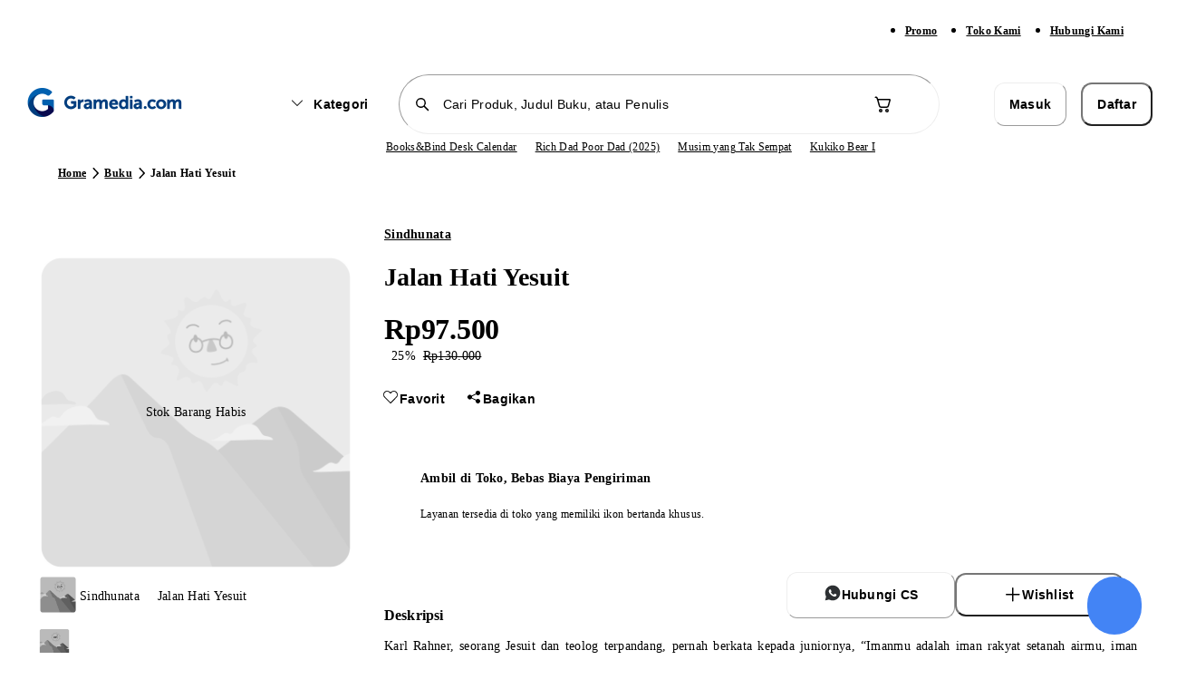

--- FILE ---
content_type: text/javascript
request_url: https://static.gramedia.net/_next/static/chunks/7923.4ee5b4854e1f6059.js
body_size: 1582
content:
!function(){try{var e="undefined"!=typeof window?window:"undefined"!=typeof global?global:"undefined"!=typeof self?self:{},t=Error().stack;t&&(e._sentryDebugIds=e._sentryDebugIds||{},e._sentryDebugIds[t]="3fa6ec92-3673-4993-8b73-c0cd79ab5363",e._sentryDebugIdIdentifier="sentry-dbid-3fa6ec92-3673-4993-8b73-c0cd79ab5363")}catch(e){}}();"use strict";(self.webpackChunk_N_E=self.webpackChunk_N_E||[]).push([[7923],{5456:function(e,t,r){var n=r(52676),a=r(2808),s=r(51298);let i=(0,a.j)("border-neutral-150",{variants:{variant:{horizontal:"border-t-[1px]",vertical:"border-l-[1px]"}}});t.Z=e=>{let{className:t,variant:r="horizontal",...a}=e;return(0,n.jsx)("div",{role:"separator",className:(0,s.cn)(i({variant:r}),t),...a,"data-sentry-component":"Divider","data-sentry-source-file":"Divider.tsx"})}},15621:function(e,t,r){r.r(t);var n=r(52676),a=r(83905),s=r(75271),i=r(98160),o=r(19011),l=r(25524),c=r(59877),u=r(45659),d=r(13727),f=r(26304),p=r(38692);t.default=e=>{var t,r,b;let{shareUrl:k}=e,{navigateToProtectedRoute:m}=(0,o.Z)(),[A,v]=(0,s.useState)(!1),{productDetailMeta:y}=(0,f.oR)((0,i.N)(e=>({productDetailMeta:e.productDetailMeta}))),{data:S,isLoading:_,isIdle:D}=(0,u.Z)(),{mutatePutWishlists:h,isLoadingPutWishlists:C,mutateDeleteWishlist:R,isLoadingDeleteWishlists:I}=(0,c.Z)(),M=(0,p.Z)(),N=(0,l.Z)(),g=null!==(b=null==y?void 0:y.product_meta_id)&&void 0!==b?b:0,w=null==S?void 0:null===(r=S.data)||void 0===r?void 0:null===(t=r.includes)||void 0===t?void 0:t.call(r,g),E=async()=>{_||I||C||await m({onAuthorized:()=>{N({method:w?"remove":"add",product:M()}),w?R({product_meta_id:g}):h({product_meta_ids:[g]})}})};return(0,s.useEffect)(()=>{v(!(0,a.getCookie)("access_token")&&!(0,a.getCookie)("refresh_token"))},[]),(0,n.jsx)(d.Z,{isGuest:A,shareUrl:k,isIdleWishlistsIds:D,isLoadingWishlistsIds:_,isWishlist:w,productDetailMeta:y,toggleWishlist:E,"data-sentry-element":"ProductDetailWishlistDweb","data-sentry-component":"ProductDetailWishlistDwebContainer","data-sentry-source-file":"ProductDetailWishlistDwebContainer.tsx"})}},26221:function(e,t,r){r.d(t,{Z:function(){return n.Z}});var n=r(5456)},54318:function(e,t,r){r.d(t,{Ds:function(){return p},OV:function(){return f},cE:function(){return a}});var n=r(75271);let a=5e3,s=0,i=new Map,o=e=>{if(i.has(e))return;let t=setTimeout(()=>{i.delete(e),d({type:"REMOVE_SNACKBAR",snackbarId:e})},1e6);i.set(e,t)},l=(e,t)=>{switch(t.type){case"ADD_SNACKBAR":return{...e,snackbars:[t.snackbar,...e.snackbars].slice(0,1)};case"UPDATE_SNACKBAR":return{...e,snackbars:e.snackbars.map(e=>e.id===t.snackbar.id?{...e,...t.snackbar}:e)};case"DISMISS_SNACKBAR":{let{snackbarId:r}=t;return r?o(r):e.snackbars.forEach(e=>{o(e.id)}),{...e,snackbars:e.snackbars.map(e=>e.id===r||void 0===r?{...e,open:!1}:e)}}case"REMOVE_SNACKBAR":if(void 0===t.snackbarId)return{...e,snackbars:[]};return{...e,snackbars:e.snackbars.filter(e=>e.id!==t.snackbarId)}}},c=[],u={snackbars:[]};function d(e){u=l(u,e),c.forEach(e=>{e(u)})}function f(e){let{...t}=e,r=(s=(s+1)%Number.MAX_VALUE).toString(),n=()=>d({type:"DISMISS_SNACKBAR",snackbarId:r});return setTimeout(()=>{n()},a),d({type:"ADD_SNACKBAR",snackbar:{...t,id:r,open:!0,onOpenChange:e=>{e||n()}}}),{id:r,dismiss:n,update:e=>d({type:"UPDATE_SNACKBAR",snackbar:{...e,id:r}})}}function p(){let[e,t]=n.useState(u);return n.useEffect(()=>(c.push(t),()=>{let e=c.indexOf(t);e>-1&&c.splice(e,1)}),[e]),{...e,showSnackbar:f,dismiss:e=>d({type:"DISMISS_SNACKBAR",snackbarId:e})}}},28841:function(e,t,r){r.d(t,{B:function(){return l}});var n=r(75271),a=r(53405),s=r(95285),i=r(6875),o=r(52676);function l(e){let t=e+"CollectionProvider",[r,l]=(0,a.b)(t),[c,u]=r(t,{collectionRef:{current:null},itemMap:new Map}),d=e=>{let{scope:t,children:r}=e,a=n.useRef(null),s=n.useRef(new Map).current;return(0,o.jsx)(c,{scope:t,itemMap:s,collectionRef:a,children:r})};d.displayName=t;let f=e+"CollectionSlot",p=n.forwardRef((e,t)=>{let{scope:r,children:n}=e,a=u(f,r),l=(0,s.e)(t,a.collectionRef);return(0,o.jsx)(i.g7,{ref:l,children:n})});p.displayName=f;let b=e+"CollectionItemSlot",k="data-radix-collection-item",m=n.forwardRef((e,t)=>{let{scope:r,children:a,...l}=e,c=n.useRef(null),d=(0,s.e)(t,c),f=u(b,r);return n.useEffect(()=>(f.itemMap.set(c,{ref:c,...l}),()=>void f.itemMap.delete(c))),(0,o.jsx)(i.g7,{[k]:"",ref:d,children:a})});return m.displayName=b,[{Provider:d,Slot:p,ItemSlot:m},function(t){let r=u(e+"CollectionConsumer",t);return n.useCallback(()=>{let e=r.collectionRef.current;if(!e)return[];let t=Array.from(e.querySelectorAll(`[${k}]`));return Array.from(r.itemMap.values()).sort((e,r)=>t.indexOf(e.ref.current)-t.indexOf(r.ref.current))},[r.collectionRef,r.itemMap])},l]}}}]);

--- FILE ---
content_type: text/javascript
request_url: https://static.gramedia.net/_next/static/chunks/7077-abc3c7738f8bb564.js
body_size: 7241
content:
!function(){try{var e="undefined"!=typeof window?window:"undefined"!=typeof global?global:"undefined"!=typeof self?self:{},t=Error().stack;t&&(e._sentryDebugIds=e._sentryDebugIds||{},e._sentryDebugIds[t]="a613d6fd-ee07-4fd4-afae-71e001adc62e",e._sentryDebugIdIdentifier="sentry-dbid-a613d6fd-ee07-4fd4-afae-71e001adc62e")}catch(e){}}();"use strict";(self.webpackChunk_N_E=self.webpackChunk_N_E||[]).push([[7077],{84818:function(e,t,n){let r;n.d(t,{d:function(){return H}});var o=n(52676),i=n(36984),a=n(75271);let l={DURATION:.5,EASE:[.32,.72,0,1]},u=a.createContext({drawerRef:{current:null},overlayRef:{current:null},scaleBackground:()=>{},onPress:()=>{},onRelease:()=>{},onDrag:()=>{},onNestedDrag:()=>{},onNestedOpenChange:()=>{},onNestedRelease:()=>{},openProp:void 0,dismissible:!1,handleOnly:!1,isOpen:!1,isDragging:!1,keyboardIsOpen:{current:!1},snapPointsOffset:null,snapPoints:null,modal:!1,shouldFade:!1,activeSnapPoint:null,onOpenChange:()=>{},setActiveSnapPoint:()=>{},visible:!1,closeDrawer:()=>{},setVisible:()=>{},direction:"bottom"}),c=()=>{let e=a.useContext(u);if(!e)throw Error("useDrawerContext must be used within a Drawer.Root");return e},s=new WeakMap;function d(e,t){let n=arguments.length>2&&void 0!==arguments[2]&&arguments[2];if(!e||!(e instanceof HTMLElement))return;let r={};Object.entries(t).forEach(t=>{let[n,o]=t;if(n.startsWith("--")){e.style.setProperty(n,o);return}r[n]=e.style[n],e.style[n]=o}),n||s.set(e,r)}function f(e,t){if(!e||!(e instanceof HTMLElement))return;let n=s.get(e);n&&(t?e.style[t]=n[t]:Object.entries(n).forEach(t=>{let[n,r]=t;e.style[n]=r}))}let m=e=>{switch(e){case"top":case"bottom":return!0;case"left":case"right":return!1;default:return e}};function g(e,t){if(!e)return null;let n=window.getComputedStyle(e),r=n.transform||n.webkitTransform||n.mozTransform,o=(r||"").match(/^matrix3d\((.+)\)$/);return o?parseFloat(o[1].split(", ")[m(t)?13:12]):(o=(r||"").match(/^matrix\((.+)\)$/))?parseFloat(o[1].split(", ")[m(t)?5:4]):null}function p(){for(var e=arguments.length,t=Array(e),n=0;n<e;n++)t[n]=arguments[n];return a.useCallback(function(){for(var e=arguments.length,t=Array(e),n=0;n<e;n++)t[n]=arguments[n];return e=>t.forEach(t=>{"function"==typeof t?t(e):null!=t&&(t.current=e)})}(...t),t)}let h=null,w=a.useLayoutEffect;function v(){for(var e=arguments.length,t=Array(e),n=0;n<e;n++)t[n]=arguments[n];return function(){for(var e=arguments.length,n=Array(e),r=0;r<e;r++)n[r]=arguments[r];for(let e of t)"function"==typeof e&&e(...n)}}function b(){return y(/^iPhone/)||y(/^iPad/)||y(/^Mac/)&&navigator.maxTouchPoints>1}function y(e){return null!=window.navigator?e.test(window.navigator.platform):void 0}let E="undefined"!=typeof document&&window.visualViewport;function x(e){let t=window.getComputedStyle(e);return/(auto|scroll)/.test(t.overflow+t.overflowX+t.overflowY)}function R(e){for(x(e)&&(e=e.parentElement);e&&!x(e);)e=e.parentElement;return e||document.scrollingElement||document.documentElement}let D=new Set(["checkbox","radio","range","color","file","image","button","submit","reset"]),T=0;function A(e,t,n){let r=e.style[t];return e.style[t]=n,()=>{e.style[t]=r}}function C(e,t,n,r){return e.addEventListener(t,n,r),()=>{e.removeEventListener(t,n,r)}}function O(e){let t=document.scrollingElement||document.documentElement;for(;e&&e!==t;){let t=R(e);if(t!==document.documentElement&&t!==document.body&&t!==e){let n=t.getBoundingClientRect().top,r=e.getBoundingClientRect().top;e.getBoundingClientRect().bottom>t.getBoundingClientRect().bottom&&(t.scrollTop+=r-n)}e=t.parentElement}}function M(e){return e instanceof HTMLInputElement&&!D.has(e.type)||e instanceof HTMLTextAreaElement||e instanceof HTMLElement&&e.isContentEditable}function N(e){let t=a.useRef(e);return a.useEffect(()=>{t.current=e}),a.useMemo(()=>function(){for(var e,n=arguments.length,r=Array(n),o=0;o<n;o++)r[o]=arguments[o];return null===(e=t.current)||void 0===e?void 0:e.call(t,...r)},[])}let S="vaul-dragging";function P(e){var t;let{open:n,onOpenChange:c,children:s,shouldScaleBackground:p,onDrag:y,onRelease:x,snapPoints:D,nested:P=!1,setBackgroundColorOnScale:I=!0,closeThreshold:k=.25,scrollLockTimeout:j=100,dismissible:H=!0,handleOnly:L=!1,fadeFromIndex:W=D&&D.length-1,activeSnapPoint:z,setActiveSnapPoint:U,fixed:F,modal:Y=!0,onClose:B,noBodyStyles:q,direction:_="bottom",preventScrollRestoration:V=!0,disablePreventScroll:X=!1}=e,[$=!1,K]=a.useState(!1),[G,J]=a.useState(!1),[Q,Z]=a.useState(!1),[ee,et]=a.useState(!1),[en,er]=a.useState(!1),[eo,ei]=a.useState(!1),ea=a.useRef(null),el=a.useRef(null),eu=a.useRef(null),ec=a.useRef(null),es=a.useRef(null),ed=a.useRef(!1),ef=a.useRef(null),em=a.useRef(0),eg=a.useRef(!1),ep=a.useRef(0),eh=a.useRef(null),ew=a.useRef((null===(t=eh.current)||void 0===t?void 0:t.getBoundingClientRect().height)||0),ev=a.useRef(0),eb=a.useCallback(e=>{D&&e===eD.length-1&&(el.current=new Date)},[]),{activeSnapPoint:ey,activeSnapPointIndex:eE,setActiveSnapPoint:ex,onRelease:eR,snapPointsOffset:eD,onDrag:eT,shouldFade:eA,getPercentageDragged:eC}=function(e){let{activeSnapPointProp:t,setActiveSnapPointProp:n,snapPoints:r,drawerRef:o,overlayRef:i,fadeFromIndex:u,onSnapPointChange:c,direction:s="bottom"}=e,[f,g]=function(e){let{prop:t,defaultProp:n,onChange:r=()=>{}}=e,[o,i]=function(e){let{defaultProp:t,onChange:n}=e,r=a.useState(t),[o]=r,i=a.useRef(o),l=N(n);return a.useEffect(()=>{i.current!==o&&(l(o),i.current=o)},[o,i,l]),r}({defaultProp:n,onChange:r}),l=void 0!==t,u=l?t:o,c=N(r);return[u,a.useCallback(e=>{if(l){let n="function"==typeof e?e(t):e;n!==t&&c(n)}else i(e)},[l,t,i,c])]}({prop:t,defaultProp:null==r?void 0:r[0],onChange:n}),p=a.useMemo(()=>f===(null==r?void 0:r[r.length-1])||null,[r,f]),h=r&&r.length>0&&(u||0===u)&&!Number.isNaN(u)&&r[u]===f||!r,w=a.useMemo(()=>null==r?void 0:r.findIndex(e=>e===f),[r,f]),v=a.useMemo(()=>{var e;return null!==(e=null==r?void 0:r.map(e=>{let t="string"==typeof e,n=0;if(t&&(n=parseInt(e,10)),m(s)){let r=t?n:e*window.innerHeight;return"bottom"===s?window.innerHeight-r:-window.innerHeight+r}let r=t?n:e*window.innerWidth;return"right"===s?window.innerWidth-r:-window.innerWidth+r}))&&void 0!==e?e:[]},[r]),b=a.useMemo(()=>null!==w?null==v?void 0:v[w]:null,[v,w]),y=a.useCallback(e=>{var t;let n=null!==(t=null==v?void 0:v.findIndex(t=>t===e))&&void 0!==t?t:null;c(n),d(o.current,{transition:"transform ".concat(l.DURATION,"s cubic-bezier(").concat(l.EASE.join(","),")"),transform:m(s)?"translate3d(0, ".concat(e,"px, 0)"):"translate3d(".concat(e,"px, 0, 0)")}),v&&n!==v.length-1&&n!==u?d(i.current,{transition:"opacity ".concat(l.DURATION,"s cubic-bezier(").concat(l.EASE.join(","),")"),opacity:"0"}):d(i.current,{transition:"opacity ".concat(l.DURATION,"s cubic-bezier(").concat(l.EASE.join(","),")"),opacity:"1"}),g(null!==n?null==r?void 0:r[n]:null)},[o.current,r,v,u,i,g]);return a.useEffect(()=>{if(f||t){var e;let n=null!==(e=null==r?void 0:r.findIndex(e=>e===t||e===f))&&void 0!==e?e:-1;v&&-1!==n&&"number"==typeof v[n]&&y(v[n])}},[f,t,r,v,y]),{isLastSnapPoint:p,activeSnapPoint:f,shouldFade:h,getPercentageDragged:function(e,t){if(!r||"number"!=typeof w||!v||void 0===u)return null;let n=w===u-1;if(w>=u&&t)return 0;if(n&&!t)return 1;if(!h&&!n)return null;let o=n?w+1:w-1,i=e/Math.abs(n?v[o]-v[o-1]:v[o+1]-v[o]);return n?1-i:i},setActiveSnapPoint:g,activeSnapPointIndex:w,onRelease:function(e){let{draggedDistance:t,closeDrawer:n,velocity:o,dismissible:a}=e;if(void 0===u)return;let c="bottom"===s||"right"===s?(null!=b?b:0)-t:(null!=b?b:0)+t,f=w===u-1,g=0===w,h=t>0;if(f&&d(i.current,{transition:"opacity ".concat(l.DURATION,"s cubic-bezier(").concat(l.EASE.join(","),")")}),o>2&&!h){a?n():y(v[0]);return}if(o>2&&h&&v&&r){y(v[r.length-1]);return}let E=null==v?void 0:v.reduce((e,t)=>"number"!=typeof e||"number"!=typeof t?e:Math.abs(t-c)<Math.abs(e-c)?t:e),x=m(s)?window.innerHeight:window.innerWidth;if(o>.4&&Math.abs(t)<.4*x){let e=h?1:-1;if(e>0&&p){y(v[r.length-1]);return}if(g&&e<0&&a&&n(),null===w)return;y(v[w+e]);return}y(E)},onDrag:function(e){let{draggedDistance:t}=e;if(null===b)return;let n="bottom"===s||"right"===s?b-t:b+t;("bottom"===s||"right"===s)&&n<v[v.length-1]||("top"===s||"left"===s)&&n>v[v.length-1]||d(o.current,{transform:m(s)?"translate3d(0, ".concat(n,"px, 0)"):"translate3d(".concat(n,"px, 0, 0)")})},snapPointsOffset:v}}({snapPoints:D,activeSnapPointProp:z,setActiveSnapPointProp:U,drawerRef:eh,fadeFromIndex:W,overlayRef:ea,onSnapPointChange:eb,direction:_});!function(){let e=arguments.length>0&&void 0!==arguments[0]?arguments[0]:{},{isDisabled:t}=e;w(()=>{if(!t){let e,t,n,o,i,a;return 1==++T&&(r=b()?(t=0,n=window.pageXOffset,o=window.pageYOffset,i=v(A(document.documentElement,"paddingRight","".concat(window.innerWidth-document.documentElement.clientWidth,"px"))),window.scrollTo(0,0),a=v(C(document,"touchstart",n=>{((e=R(n.target))!==document.documentElement||e!==document.body)&&(t=n.changedTouches[0].pageY)},{passive:!1,capture:!0}),C(document,"touchmove",n=>{if(!e||e===document.documentElement||e===document.body){n.preventDefault();return}let r=n.changedTouches[0].pageY,o=e.scrollTop,i=e.scrollHeight-e.clientHeight;0!==i&&((o<=0&&r>t||o>=i&&r<t)&&n.preventDefault(),t=r)},{passive:!1,capture:!0}),C(document,"touchend",e=>{let t=e.target;M(t)&&t!==document.activeElement&&(e.preventDefault(),t.style.transform="translateY(-2000px)",t.focus(),requestAnimationFrame(()=>{t.style.transform=""}))},{passive:!1,capture:!0}),C(document,"focus",e=>{let t=e.target;M(t)&&(t.style.transform="translateY(-2000px)",requestAnimationFrame(()=>{t.style.transform="",E&&(E.height<window.innerHeight?requestAnimationFrame(()=>{O(t)}):E.addEventListener("resize",()=>O(t),{once:!0}))}))},!0),C(window,"scroll",()=>{window.scrollTo(0,0)})),()=>{i(),a(),window.scrollTo(n,o)}):v(A(document.documentElement,"paddingRight","".concat(window.innerWidth-document.documentElement.clientWidth,"px")))),()=>{0==--T&&r()}}},[t])}({isDisabled:!$||en||!Y||eo||!G||X});let{restorePositionSetting:eO}=function(e){let{isOpen:t,modal:n,nested:r,hasBeenOpened:o,preventScrollRestoration:i,noBodyStyles:l}=e,[u,c]=a.useState(()=>window.location.href),s=a.useRef(0),d=a.useCallback(()=>{if(null===h&&t&&!l){h={position:document.body.style.position,top:document.body.style.top,left:document.body.style.left,height:document.body.style.height,right:"unset"};let{scrollX:e,innerHeight:t}=window;document.body.style.setProperty("position","fixed","important"),Object.assign(document.body.style,{top:"".concat(-s.current,"px"),left:"".concat(-e,"px"),right:"0px",height:"auto"}),window.setTimeout(()=>window.requestAnimationFrame(()=>{let e=t-window.innerHeight;e&&s.current>=t&&(document.body.style.top="".concat(-(s.current+e),"px"))}),300)}},[t]),f=a.useCallback(()=>{if(null!==h&&!l){let e=-parseInt(document.body.style.top,10),t=-parseInt(document.body.style.left,10);Object.assign(document.body.style,h),window.requestAnimationFrame(()=>{if(i&&u!==window.location.href){c(window.location.href);return}window.scrollTo(t,e)}),h=null}},[u]);return a.useEffect(()=>{function e(){s.current=window.scrollY}return e(),window.addEventListener("scroll",e),()=>{window.removeEventListener("scroll",e)}},[]),a.useEffect(()=>{r||!o||(t?(window.matchMedia("(display-mode: standalone)").matches||d(),n||window.setTimeout(()=>{f()},500)):f())},[t,o,u,n,r,d,f]),{restorePositionSetting:f}}({isOpen:$,modal:Y,nested:P,hasBeenOpened:G,preventScrollRestoration:V,noBodyStyles:q});function eM(){return(window.innerWidth-26)/window.innerWidth}function eN(e,t){var n;let r=e,o=null===(n=window.getSelection())||void 0===n?void 0:n.toString(),i=eh.current?g(eh.current,_):null,a=new Date;if(r.hasAttribute("data-vaul-no-drag")||r.closest("[data-vaul-no-drag]"))return!1;if("right"===_||"left"===_)return!0;if(el.current&&a.getTime()-el.current.getTime()<500)return!1;if(null!==i&&("bottom"===_?i>0:i<0))return!0;if(o&&o.length>0)return!1;if(es.current&&a.getTime()-es.current.getTime()<j&&0===i||t)return es.current=a,!1;for(;r;){if(r.scrollHeight>r.clientHeight){if(0!==r.scrollTop||r.classList.contains("vaul-scrollable")&&!t)return es.current=new Date,!1;if("dialog"===r.getAttribute("role"))break}r=r.parentNode}return!0}function eS(){eh.current&&(en&&eh.current&&(eh.current.classList.remove(S),ed.current=!1,er(!1),ec.current=new Date),null==B||B(),d(eh.current,{transform:m(_)?"translate3d(0, ".concat("bottom"===_?"100%":"-100%",", 0)"):"translate3d(".concat("right"===_?"100%":"-100%",", 0, 0)"),transition:"transform ".concat(l.DURATION,"s cubic-bezier(").concat(l.EASE.join(","),")")}),d(ea.current,{opacity:"0",transition:"opacity ".concat(l.DURATION,"s cubic-bezier(").concat(l.EASE.join(","),")")}),eI(!1),setTimeout(()=>{Z(!1),K(!1)},300),setTimeout(()=>{D&&ex(D[0])},1e3*l.DURATION))}function eP(){if(!eh.current)return;let e=document.querySelector("[vaul-drawer-wrapper]"),t=g(eh.current,_);d(eh.current,{transform:"translate3d(0, 0, 0)",transition:"transform ".concat(l.DURATION,"s cubic-bezier(").concat(l.EASE.join(","),")")}),d(ea.current,{transition:"opacity ".concat(l.DURATION,"s cubic-bezier(").concat(l.EASE.join(","),")"),opacity:"1"}),p&&t&&t>0&&$&&d(e,{borderRadius:"".concat(8,"px"),overflow:"hidden",...m(_)?{transform:"scale(".concat(eM(),") translate3d(0, calc(env(safe-area-inset-top) + 14px), 0)"),transformOrigin:"top"}:{transform:"scale(".concat(eM(),") translate3d(calc(env(safe-area-inset-top) + 14px), 0, 0)"),transformOrigin:"left"},transitionProperty:"transform, border-radius",transitionDuration:"".concat(l.DURATION,"s"),transitionTimingFunction:"cubic-bezier(".concat(l.EASE.join(","),")")},!0)}function eI(e){let t=document.querySelector("[vaul-drawer-wrapper]");t&&p&&(e?(I&&!q&&(d(document.body,{background:document.body.style.backgroundColor||document.body.style.background}),d(document.body,{background:"black"},!0)),d(t,{borderRadius:"".concat(8,"px"),overflow:"hidden",...m(_)?{transform:"scale(".concat(eM(),") translate3d(0, calc(env(safe-area-inset-top) + 14px), 0)"),transformOrigin:"top"}:{transform:"scale(".concat(eM(),") translate3d(calc(env(safe-area-inset-top) + 14px), 0, 0)"),transformOrigin:"left"},transitionProperty:"transform, border-radius",transitionDuration:"".concat(l.DURATION,"s"),transitionTimingFunction:"cubic-bezier(".concat(l.EASE.join(","),")")})):(f(t,"overflow"),f(t,"transform"),f(t,"borderRadius"),d(t,{transitionProperty:"transform, border-radius",transitionDuration:"".concat(l.DURATION,"s"),transitionTimingFunction:"cubic-bezier(".concat(l.EASE.join(","),")")})))}return a.useEffect(()=>()=>{eI(!1),eO()},[]),a.useEffect(()=>{var e;function t(){if(eh.current&&(M(document.activeElement)||eg.current)){var e;let t=(null===(e=window.visualViewport)||void 0===e?void 0:e.height)||0,n=window.innerHeight-t,r=eh.current.getBoundingClientRect().height||0;ev.current||(ev.current=r);let o=eh.current.getBoundingClientRect().top;if(Math.abs(ep.current-n)>60&&(eg.current=!eg.current),D&&D.length>0&&eD&&eE&&(n+=eD[eE]||0),ep.current=n,r>t||eg.current){let e=eh.current.getBoundingClientRect().height,r=e;e>t&&(r=t-26),F?eh.current.style.height="".concat(e-Math.max(n,0),"px"):eh.current.style.height="".concat(Math.max(r,t-o),"px")}else eh.current.style.height="auto";D&&D.length>0&&!eg.current?eh.current.style.bottom="0px":eh.current.style.bottom="".concat(Math.max(n,0),"px")}}return null===(e=window.visualViewport)||void 0===e||e.addEventListener("resize",t),()=>{var e;return null===(e=window.visualViewport)||void 0===e?void 0:e.removeEventListener("resize",t)}},[eE,D,eD]),a.useEffect(()=>{if(!eh.current)return;let e=new ResizeObserver(()=>{if(Q){var e;let t=null==eh?void 0:null===(e=eh.current)||void 0===e?void 0:e.querySelectorAll("*");null==t||t.forEach(e=>{e.scrollHeight>e.clientHeight||e.scrollWidth>e.clientWidth?e.classList.add("vaul-scrollable"):e.classList.remove("vaul-scrollable")})}});return e.observe(eh.current),()=>e.disconnect()},[Q]),a.useEffect(()=>{if(!$&&p){let e=setTimeout(()=>{f(document.body)},200);return()=>clearTimeout(e)}},[$,p]),a.useLayoutEffect(()=>{n?(K(!0),J(!0)):eS()},[n]),a.useEffect(()=>{ee&&(null==c||c($))},[$]),a.useEffect(()=>{et(!0)},[]),a.useEffect(()=>{$&&(d(document.documentElement,{scrollBehavior:"auto"}),el.current=new Date,eI(!0))},[$]),a.useEffect(()=>{if(eh.current&&Q){var e;let t=null==eh?void 0:null===(e=eh.current)||void 0===e?void 0:e.querySelectorAll("*");null==t||t.forEach(e=>{(e.scrollHeight>e.clientHeight||e.scrollWidth>e.clientWidth)&&e.classList.add("vaul-scrollable")})}},[Q]),(0,o.jsx)(i.fC,{modal:Y,onOpenChange:e=>{if(void 0!==n){null==c||c(e);return}e?(J(!0),K(e)):eS()},open:$,"data-sentry-element":"unknown","data-sentry-component":"Root","data-sentry-source-file":"index.tsx",children:(0,o.jsx)(u.Provider,{value:{visible:Q,activeSnapPoint:ey,snapPoints:D,setActiveSnapPoint:ex,drawerRef:eh,overlayRef:ea,scaleBackground:eI,onOpenChange:c,onPress:function(e){var t;(H||D)&&(!eh.current||eh.current.contains(e.target))&&(ew.current=(null===(t=eh.current)||void 0===t?void 0:t.getBoundingClientRect().height)||0,er(!0),eu.current=new Date,b()&&window.addEventListener("touchend",()=>ed.current=!1,{once:!0}),e.target.setPointerCapture&&e.target.setPointerCapture(e.pointerId),em.current=m(_)?e.clientY:e.clientX)},setVisible:Z,onRelease:function(e){var t;if(!en||!eh.current)return;eh.current.classList.remove(S),ed.current=!1,er(!1),ec.current=new Date;let n=g(eh.current,_);if(!eN(e.target,!1)||!n||Number.isNaN(n)||null===eu.current)return;let r=ec.current.getTime()-eu.current.getTime(),o=em.current-(m(_)?e.clientY:e.clientX),i=Math.abs(o)/r;if(i>.05&&(ei(!0),setTimeout(()=>{ei(!1)},200)),D){eR({draggedDistance:o*("bottom"===_||"right"===_?1:-1),closeDrawer:eS,velocity:i,dismissible:H}),null==x||x(e,!0);return}if("bottom"===_||"right"===_?o>0:o<0){eP(),null==x||x(e,!0);return}if(i>.4||n>=Math.min(null!==(t=eh.current.getBoundingClientRect().height)&&void 0!==t?t:0,window.innerHeight)*k){eS(),null==x||x(e,!1);return}null==x||x(e,!0),eP()},onDrag:function(e){if(eh.current&&en){let t="bottom"===_||"right"===_?1:-1,n=(em.current-(m(_)?e.clientY:e.clientX))*t,r=n>0,o=D&&!H&&!r;if(o&&0===eE)return;let i=Math.abs(n),a=document.querySelector("[vaul-drawer-wrapper]"),l=i/ew.current,u=eC(i,r);if(null!==u&&(l=u),o&&l>=1||!ed.current&&!eN(e.target,r))return;if(eh.current.classList.add(S),ed.current=!0,d(eh.current,{transition:"none"}),d(ea.current,{transition:"none"}),D&&eT({draggedDistance:n}),r&&!D){let e=Math.min(-(8*(Math.log(n+1)-2)*1),0)*t;d(eh.current,{transform:m(_)?"translate3d(0, ".concat(e,"px, 0)"):"translate3d(".concat(e,"px, 0, 0)")});return}let c=1-l;if((eA||W&&eE===W-1)&&(null==y||y(e,l),d(ea.current,{opacity:"".concat(c),transition:"none"},!0)),a&&ea.current&&p){let e=Math.min(eM()+l*(1-eM()),1),t=8-8*l,n=Math.max(0,14-14*l);d(a,{borderRadius:"".concat(t,"px"),transform:m(_)?"scale(".concat(e,") translate3d(0, ").concat(n,"px, 0)"):"scale(".concat(e,") translate3d(").concat(n,"px, 0, 0)"),transition:"none"},!0)}if(!D){let e=i*t;d(eh.current,{transform:m(_)?"translate3d(0, ".concat(e,"px, 0)"):"translate3d(".concat(e,"px, 0, 0)")})}}},dismissible:H,handleOnly:L,isOpen:$,isDragging:en,shouldFade:eA,closeDrawer:eS,onNestedDrag:function(e,t){if(t<0)return;let n=m(_)?window.innerHeight:window.innerWidth,r=(n-16)/n,o=r+t*(1-r),i=-16+16*t;d(eh.current,{transform:m(_)?"scale(".concat(o,") translate3d(0, ").concat(i,"px, 0)"):"scale(".concat(o,") translate3d(").concat(i,"px, 0, 0)"),transition:"none"})},onNestedOpenChange:function(e){let t=e?(window.innerWidth-16)/window.innerWidth:1;ef.current&&window.clearTimeout(ef.current),d(eh.current,{transition:"transform ".concat(l.DURATION,"s cubic-bezier(").concat(l.EASE.join(","),")"),transform:"scale(".concat(t,") translate3d(0, ").concat(e?-16:0,"px, 0)")}),!e&&eh.current&&(ef.current=setTimeout(()=>{let e=g(eh.current,_);d(eh.current,{transition:"none",transform:m(_)?"translate3d(0, ".concat(e,"px, 0)"):"translate3d(".concat(e,"px, 0, 0)")})},500))},onNestedRelease:function(e,t){let n=m(_)?window.innerHeight:window.innerWidth,r=t?(n-16)/n:1,o=t?-16:0;t&&d(eh.current,{transition:"transform ".concat(l.DURATION,"s cubic-bezier(").concat(l.EASE.join(","),")"),transform:m(_)?"scale(".concat(r,") translate3d(0, ").concat(o,"px, 0)"):"scale(".concat(r,") translate3d(").concat(o,"px, 0, 0)")})},keyboardIsOpen:eg,openProp:n,modal:Y,snapPointsOffset:eD,direction:_},"data-sentry-element":"unknown","data-sentry-source-file":"index.tsx",children:s})})}let I=a.forwardRef(function(e,t){let{preventCycle:n=!1,children:r,...i}=e,{visible:l,closeDrawer:u,isDragging:s,snapPoints:d,activeSnapPoint:f,setActiveSnapPoint:m,dismissible:g,handleOnly:p,onPress:h,onDrag:w}=c(),v=a.useRef(null),b=a.useRef(!1);function y(){window.clearTimeout(v.current),b.current=!1}return(0,o.jsx)("div",{onClick:function(){if(b.current){y();return}window.setTimeout(()=>{!function(){if(s||n||b.current){y();return}if(y(),(!d||0===d.length)&&g||f===d[d.length-1]&&g){u();return}let e=d.findIndex(e=>e===f);-1!==e&&m(d[e+1])}()},120)},onDoubleClick:()=>{b.current=!0,u()},onPointerCancel:y,onPointerDown:e=>{p&&h(e),v.current=window.setTimeout(()=>{b.current=!0},250)},onPointerMove:e=>{p&&w(e)},ref:t,"vaul-drawer-visible":l?"true":"false","vaul-handle":"","aria-hidden":"true",...i,children:(0,o.jsx)("span",{"vaul-handle-hitarea":"","aria-hidden":"true",children:r})})});I.displayName="Drawer.Handle";let k=a.forwardRef(function(e,t){let{children:n,...r}=e,{overlayRef:a,snapPoints:l,onRelease:u,shouldFade:s,isOpen:d,visible:f}=c(),m=p(t,a),g=l&&l.length>0;return(0,o.jsx)(i.aV,{onMouseUp:u,ref:m,"vaul-drawer-visible":f?"true":"false","vaul-overlay":"","vaul-snap-points":d&&g?"true":"false","vaul-snap-points-overlay":d&&s?"true":"false",...r})});k.displayName="Drawer.Overlay";let j=a.forwardRef(function(e,t){let{onOpenAutoFocus:n,onPointerDownOutside:r,onAnimationEnd:l,style:u,...s}=e,{drawerRef:d,onPress:f,onRelease:m,onDrag:g,dismissible:h,keyboardIsOpen:w,snapPointsOffset:v,visible:b,closeDrawer:y,modal:E,openProp:x,onOpenChange:R,setVisible:D,handleOnly:T,direction:A}=c(),C=p(t,d),O=a.useRef(null),M=a.useRef(!1),N=function(e,t){let n=arguments.length>2&&void 0!==arguments[2]?arguments[2]:0;if(M.current)return!0;let r=Math.abs(e.y),o=Math.abs(e.x),i=o>r,a=["bottom","right"].includes(t)?1:-1;if("left"===t||"right"===t){if(!(e.x*a<0)&&o>=0&&o<=n)return i}else if(!(e.y*a<0)&&r>=0&&r<=n)return!i;return M.current=!0,!0};return a.useEffect(()=>{D(!0)},[]),(0,o.jsx)(i.VY,{"vaul-drawer":"","vaul-drawer-direction":A,"vaul-drawer-visible":b?"true":"false",...s,ref:C,style:v&&v.length>0?{"--snap-point-height":"".concat(v[0],"px"),...u}:u,onOpenAutoFocus:e=>{if(n)n(e);else{var t;e.preventDefault(),null===(t=d.current)||void 0===t||t.focus()}},onPointerDown:e=>{var t;T||(null===(t=s.onPointerDown)||void 0===t||t.call(s,e),O.current={x:e.clientX,y:e.clientY},f(e))},onPointerDownOutside:e=>{if(null==r||r(e),!E||e.defaultPrevented){e.preventDefault();return}w.current&&(w.current=!1),e.preventDefault(),null==R||R(!1),h&&void 0===x&&y()},onFocusOutside:e=>{if(!E){e.preventDefault();return}},onEscapeKeyDown:e=>{if(!E){e.preventDefault();return}},onPointerMove:e=>{var t;if(T||(null===(t=s.onPointerMove)||void 0===t||t.call(s,e),!O.current))return;let n=e.clientY-O.current.y,r=e.clientX-O.current.x,o="touch"===e.pointerType?10:2;N({x:r,y:n},A,o)?g(e):(Math.abs(r)>o||Math.abs(n)>o)&&(O.current=null)},onPointerUp:e=>{var t;null===(t=s.onPointerUp)||void 0===t||t.call(s,e),O.current=null,M.current=!1,m(e)}})});j.displayName="Drawer.Content";let H={Root:P,NestedRoot:function(e){let{onDrag:t,onOpenChange:n,...r}=e,{onNestedDrag:i,onNestedOpenChange:a,onNestedRelease:l}=c();if(!i)throw Error("Drawer.NestedRoot must be placed in another drawer");return(0,o.jsx)(P,{nested:!0,onClose:()=>{a(!1)},onDrag:(e,n)=>{i(e,n),null==t||t(e,n)},onOpenChange:e=>{e&&a(e),null==n||n(e)},onRelease:l,...r,"data-sentry-element":"Root","data-sentry-component":"NestedRoot","data-sentry-source-file":"index.tsx"})},Content:j,Handle:I,Overlay:k,Trigger:i.xz,Portal:i.h_,Close:i.x8,Title:i.Dx,Description:i.dk}}}]);

--- FILE ---
content_type: text/javascript
request_url: https://static.gramedia.net/_next/static/chunks/5b7b87c3-71ff0e01e60700c5.js
body_size: 475
content:
!function(){try{var e="undefined"!=typeof window?window:"undefined"!=typeof global?global:"undefined"!=typeof self?self:{},l=Error().stack;l&&(e._sentryDebugIds=e._sentryDebugIds||{},e._sentryDebugIds[l]="3718e1bb-c8ce-4a76-a319-47c73c15cc0e",e._sentryDebugIdIdentifier="sentry-dbid-3718e1bb-c8ce-4a76-a319-47c73c15cc0e")}catch(e){}}();"use strict";(self.webpackChunk_N_E=self.webpackChunk_N_E||[]).push([[8980],{12124:function(e,l,a){a.d(l,{Pwz:function(){return t},fVe:function(){return r},tGl:function(){return u},tu2:function(){return n},xmB:function(){return d}});var c=a(74517);let n=(0,c.k)("Star12Filled","12",["M5.28 1.55a.8.8 0 0 1 1.44 0L7.83 3.8l2.49.36c.65.1.91.9.44 1.36l-1.8 1.76.43 2.47a.8.8 0 0 1-1.17.85L6 9.43 3.78 10.6a.8.8 0 0 1-1.16-.85l.42-2.47-1.8-1.76a.8.8 0 0 1 .45-1.36l2.48-.36 1.11-2.25Z"]),t=(0,c.k)("Star16Filled","16",["M7.2 2.1a.9.9 0 0 1 1.6 0l1.53 3.08 3.4.5a.9.9 0 0 1 .5 1.53l-2.46 2.4.58 3.39a.9.9 0 0 1-1.3.95L8 12.35l-3.04 1.6a.9.9 0 0 1-1.3-.95l.57-3.39-2.46-2.4a.9.9 0 0 1 .5-1.53l3.4-.5L7.2 2.1Z"]),r=(0,c.k)("Star24Regular","24",["M10.79 3.1c.5-1 1.92-1 2.42 0l2.36 4.78 5.27.77c1.1.16 1.55 1.52.75 2.3l-3.82 3.72.9 5.25a1.35 1.35 0 0 1-1.96 1.42L12 18.86l-4.72 2.48a1.35 1.35 0 0 1-1.96-1.42l.9-5.25-3.81-3.72c-.8-.78-.36-2.14.75-2.3l5.27-.77 2.36-4.78Zm1.2.94L9.75 8.6c-.2.4-.58.68-1.02.74l-5.05.74 3.66 3.56c.32.3.46.76.39 1.2l-.87 5.02 4.52-2.37c.4-.2.86-.2 1.26 0l4.51 2.37-.86-5.03c-.07-.43.07-.88.39-1.2l3.65-3.55-5.05-.74a1.35 1.35 0 0 1-1.01-.74L12 4.04Z"]),u=(0,c.k)("Star32Filled","32",["M14.65 3.84a1.5 1.5 0 0 1 2.7 0l3.2 6.52 7.17 1.05a1.5 1.5 0 0 1 .83 2.55l-5.2 5.1 1.23 7.18a1.5 1.5 0 0 1-2.18 1.58L16 24.44l-6.4 3.38a1.5 1.5 0 0 1-2.18-1.58l1.23-7.18-5.2-5.1a1.5 1.5 0 0 1 .83-2.55l7.18-1.05 3.2-6.52Z"]),d=(0,c.k)("Subtract16Filled","16",["M3 8c0-.41.34-.75.75-.75h8.5a.75.75 0 0 1 0 1.5h-8.5A.75.75 0 0 1 3 8Z"])}}]);

--- FILE ---
content_type: text/javascript
request_url: https://static.gramedia.net/_next/static/chunks/pages/index-ed23086561ebb9f6.js
body_size: 27422
content:
!function(){try{var e="undefined"!=typeof window?window:"undefined"!=typeof global?global:"undefined"!=typeof self?self:{},t=Error().stack;t&&(e._sentryDebugIds=e._sentryDebugIds||{},e._sentryDebugIds[t]="5839a503-8035-49b0-801f-ba67c9ddbbb0",e._sentryDebugIdIdentifier="sentry-dbid-5839a503-8035-49b0-801f-ba67c9ddbbb0")}catch(e){}}(),(self.webpackChunk_N_E=self.webpackChunk_N_E||[]).push([[5405,2448,4377,3223,4913,5181,1469,151,8402],{7672:function(e){var t;t=function(){"use strict";var e="millisecond",t="second",n="minute",r="hour",a="week",s="month",i="quarter",o="year",l="date",c="Invalid Date",u=/^(\d{4})[-/]?(\d{1,2})?[-/]?(\d{0,2})[Tt\s]*(\d{1,2})?:?(\d{1,2})?:?(\d{1,2})?[.:]?(\d+)?$/,d=/\[([^\]]+)]|Y{1,4}|M{1,4}|D{1,2}|d{1,4}|H{1,2}|h{1,2}|a|A|m{1,2}|s{1,2}|Z{1,2}|SSS/g,f=function(e,t,n){var r=String(e);return!r||r.length>=t?e:""+Array(t+1-r.length).join(n)+e},m="en",p={};p[m]={name:"en",weekdays:"Sunday_Monday_Tuesday_Wednesday_Thursday_Friday_Saturday".split("_"),months:"January_February_March_April_May_June_July_August_September_October_November_December".split("_"),ordinal:function(e){var t=["th","st","nd","rd"],n=e%100;return"["+e+(t[(n-20)%10]||t[n]||"th")+"]"}};var x="$isDayjsObject",h=function(e){return e instanceof g||!(!e||!e[x])},v=function e(t,n,r){var a;if(!t)return m;if("string"==typeof t){var s=t.toLowerCase();p[s]&&(a=s),n&&(p[s]=n,a=s);var i=t.split("-");if(!a&&i.length>1)return e(i[0])}else{var o=t.name;p[o]=t,a=o}return!r&&a&&(m=a),a||!r&&m},y=function(e,t){if(h(e))return e.clone();var n="object"==typeof t?t:{};return n.date=e,n.args=arguments,new g(n)},b={s:f,z:function(e){var t=-e.utcOffset(),n=Math.abs(t);return(t<=0?"+":"-")+f(Math.floor(n/60),2,"0")+":"+f(n%60,2,"0")},m:function e(t,n){if(t.date()<n.date())return-e(n,t);var r=12*(n.year()-t.year())+(n.month()-t.month()),a=t.clone().add(r,s),i=n-a<0,o=t.clone().add(r+(i?-1:1),s);return+(-(r+(n-a)/(i?a-o:o-a))||0)},a:function(e){return e<0?Math.ceil(e)||0:Math.floor(e)},p:function(c){return({M:s,y:o,w:a,d:"day",D:l,h:r,m:n,s:t,ms:e,Q:i})[c]||String(c||"").toLowerCase().replace(/s$/,"")},u:function(e){return void 0===e}};b.l=v,b.i=h,b.w=function(e,t){return y(e,{locale:t.$L,utc:t.$u,x:t.$x,$offset:t.$offset})};var g=function(){function f(e){this.$L=v(e.locale,null,!0),this.parse(e),this.$x=this.$x||e.x||{},this[x]=!0}var m=f.prototype;return m.parse=function(e){this.$d=function(e){var t=e.date,n=e.utc;if(null===t)return new Date(NaN);if(b.u(t))return new Date;if(t instanceof Date)return new Date(t);if("string"==typeof t&&!/Z$/i.test(t)){var r=t.match(u);if(r){var a=r[2]-1||0,s=(r[7]||"0").substring(0,3);return n?new Date(Date.UTC(r[1],a,r[3]||1,r[4]||0,r[5]||0,r[6]||0,s)):new Date(r[1],a,r[3]||1,r[4]||0,r[5]||0,r[6]||0,s)}}return new Date(t)}(e),this.init()},m.init=function(){var e=this.$d;this.$y=e.getFullYear(),this.$M=e.getMonth(),this.$D=e.getDate(),this.$W=e.getDay(),this.$H=e.getHours(),this.$m=e.getMinutes(),this.$s=e.getSeconds(),this.$ms=e.getMilliseconds()},m.$utils=function(){return b},m.isValid=function(){return this.$d.toString()!==c},m.isSame=function(e,t){var n=y(e);return this.startOf(t)<=n&&n<=this.endOf(t)},m.isAfter=function(e,t){return y(e)<this.startOf(t)},m.isBefore=function(e,t){return this.endOf(t)<y(e)},m.$g=function(e,t,n){return b.u(e)?this[t]:this.set(n,e)},m.unix=function(){return Math.floor(this.valueOf()/1e3)},m.valueOf=function(){return this.$d.getTime()},m.startOf=function(e,i){var c=this,u=!!b.u(i)||i,d=b.p(e),f=function(e,t){var n=b.w(c.$u?Date.UTC(c.$y,t,e):new Date(c.$y,t,e),c);return u?n:n.endOf("day")},m=function(e,t){return b.w(c.toDate()[e].apply(c.toDate("s"),(u?[0,0,0,0]:[23,59,59,999]).slice(t)),c)},p=this.$W,x=this.$M,h=this.$D,v="set"+(this.$u?"UTC":"");switch(d){case o:return u?f(1,0):f(31,11);case s:return u?f(1,x):f(0,x+1);case a:var y=this.$locale().weekStart||0,g=(p<y?p+7:p)-y;return f(u?h-g:h+(6-g),x);case"day":case l:return m(v+"Hours",0);case r:return m(v+"Minutes",1);case n:return m(v+"Seconds",2);case t:return m(v+"Milliseconds",3);default:return this.clone()}},m.endOf=function(e){return this.startOf(e,!1)},m.$set=function(a,i){var c,u=b.p(a),d="set"+(this.$u?"UTC":""),f=((c={}).day=d+"Date",c[l]=d+"Date",c[s]=d+"Month",c[o]=d+"FullYear",c[r]=d+"Hours",c[n]=d+"Minutes",c[t]=d+"Seconds",c[e]=d+"Milliseconds",c)[u],m="day"===u?this.$D+(i-this.$W):i;if(u===s||u===o){var p=this.clone().set(l,1);p.$d[f](m),p.init(),this.$d=p.set(l,Math.min(this.$D,p.daysInMonth())).$d}else f&&this.$d[f](m);return this.init(),this},m.set=function(e,t){return this.clone().$set(e,t)},m.get=function(e){return this[b.p(e)]()},m.add=function(e,i){var l,c=this;e=Number(e);var u=b.p(i),d=function(t){var n=y(c);return b.w(n.date(n.date()+Math.round(t*e)),c)};if(u===s)return this.set(s,this.$M+e);if(u===o)return this.set(o,this.$y+e);if("day"===u)return d(1);if(u===a)return d(7);var f=((l={})[n]=6e4,l[r]=36e5,l[t]=1e3,l)[u]||1,m=this.$d.getTime()+e*f;return b.w(m,this)},m.subtract=function(e,t){return this.add(-1*e,t)},m.format=function(e){var t=this,n=this.$locale();if(!this.isValid())return n.invalidDate||c;var r=e||"YYYY-MM-DDTHH:mm:ssZ",a=b.z(this),s=this.$H,i=this.$m,o=this.$M,l=n.weekdays,u=n.months,f=n.meridiem,m=function(e,n,a,s){return e&&(e[n]||e(t,r))||a[n].slice(0,s)},p=function(e){return b.s(s%12||12,e,"0")},x=f||function(e,t,n){var r=e<12?"AM":"PM";return n?r.toLowerCase():r};return r.replace(d,function(e,r){return r||function(e){switch(e){case"YY":return String(t.$y).slice(-2);case"YYYY":return b.s(t.$y,4,"0");case"M":return o+1;case"MM":return b.s(o+1,2,"0");case"MMM":return m(n.monthsShort,o,u,3);case"MMMM":return m(u,o);case"D":return t.$D;case"DD":return b.s(t.$D,2,"0");case"d":return String(t.$W);case"dd":return m(n.weekdaysMin,t.$W,l,2);case"ddd":return m(n.weekdaysShort,t.$W,l,3);case"dddd":return l[t.$W];case"H":return String(s);case"HH":return b.s(s,2,"0");case"h":return p(1);case"hh":return p(2);case"a":return x(s,i,!0);case"A":return x(s,i,!1);case"m":return String(i);case"mm":return b.s(i,2,"0");case"s":return String(t.$s);case"ss":return b.s(t.$s,2,"0");case"SSS":return b.s(t.$ms,3,"0");case"Z":return a}return null}(e)||a.replace(":","")})},m.utcOffset=function(){return-(15*Math.round(this.$d.getTimezoneOffset()/15))},m.diff=function(e,l,c){var u,d=this,f=b.p(l),m=y(e),p=(m.utcOffset()-this.utcOffset())*6e4,x=this-m,h=function(){return b.m(d,m)};switch(f){case o:u=h()/12;break;case s:u=h();break;case i:u=h()/3;break;case a:u=(x-p)/6048e5;break;case"day":u=(x-p)/864e5;break;case r:u=x/36e5;break;case n:u=x/6e4;break;case t:u=x/1e3;break;default:u=x}return c?u:b.a(u)},m.daysInMonth=function(){return this.endOf(s).$D},m.$locale=function(){return p[this.$L]},m.locale=function(e,t){if(!e)return this.$L;var n=this.clone(),r=v(e,t,!0);return r&&(n.$L=r),n},m.clone=function(){return b.w(this.$d,this)},m.toDate=function(){return new Date(this.valueOf())},m.toJSON=function(){return this.isValid()?this.toISOString():null},m.toISOString=function(){return this.$d.toISOString()},m.toString=function(){return this.$d.toUTCString()},f}(),w=g.prototype;return y.prototype=w,[["$ms",e],["$s",t],["$m",n],["$H",r],["$W","day"],["$M",s],["$y",o],["$D",l]].forEach(function(e){w[e[1]]=function(t){return this.$g(t,e[0],e[1])}}),y.extend=function(e,t){return e.$i||(e(t,g,y),e.$i=!0),y},y.locale=v,y.isDayjs=h,y.unix=function(e){return y(1e3*e)},y.en=p[m],y.Ls=p,y.p={},y},e.exports=t()},10821:function(e,t,n){var r;r=function(e){"use strict";var t={name:"id",weekdays:"Minggu_Senin_Selasa_Rabu_Kamis_Jumat_Sabtu".split("_"),months:"Januari_Februari_Maret_April_Mei_Juni_Juli_Agustus_September_Oktober_November_Desember".split("_"),weekdaysShort:"Min_Sen_Sel_Rab_Kam_Jum_Sab".split("_"),monthsShort:"Jan_Feb_Mar_Apr_Mei_Jun_Jul_Agt_Sep_Okt_Nov_Des".split("_"),weekdaysMin:"Mg_Sn_Sl_Rb_Km_Jm_Sb".split("_"),weekStart:1,formats:{LT:"HH.mm",LTS:"HH.mm.ss",L:"DD/MM/YYYY",LL:"D MMMM YYYY",LLL:"D MMMM YYYY [pukul] HH.mm",LLLL:"dddd, D MMMM YYYY [pukul] HH.mm"},relativeTime:{future:"dalam %s",past:"%s yang lalu",s:"beberapa detik",m:"semenit",mm:"%d menit",h:"sejam",hh:"%d jam",d:"sehari",dd:"%d hari",M:"sebulan",MM:"%d bulan",y:"setahun",yy:"%d tahun"},ordinal:function(e){return e+"."}};return(e&&"object"==typeof e&&"default"in e?e:{default:e}).default.locale(t,null,!0),t},e.exports=r(n(7672))},91374:function(e,t,n){(window.__NEXT_P=window.__NEXT_P||[]).push(["/",function(){return n(80800)}])},6896:function(e,t){"use strict";t.Z={src:"https://static.gramedia.net/_next/static/media/address-empty.c474ee24.png",height:540,width:540,blurDataURL:"[data-uri]",blurWidth:8,blurHeight:8}},35266:function(e,t){"use strict";t.Z={src:"https://static.gramedia.net/_next/static/media/email-sended.578f5133.png",height:486,width:486,blurDataURL:"[data-uri]",blurWidth:8,blurHeight:8}},33486:function(e,t,n){"use strict";n.d(t,{Z:function(){return i}});var r=n(52676),a=n(51298),s=n(27418);function i(e){let{children:t,className:n}=e,{isDesktop:i}=(0,s.Z)();return(0,r.jsx)("div",{className:(0,a.cn)("space-y-10",!i&&"space-y-6",n),"data-sentry-component":"SectionContainer","data-sentry-source-file":"SectionContainer.tsx",children:t})}},66422:function(e,t,n){"use strict";n.d(t,{Z:function(){return l}});var r=n(52676),a=n(51298),s=n(27418),i=n(412),o=n(70986);function l(e){let{title:t,className:n,seeAllLink:l,seeAllText:c,isLoading:u,isExternalLink:d,isSmallLink:f,isDisabledLink:m,targetLink:p,containerTestId:x,titleTestId:h,seeAllTestId:v}=e,{isDesktop:y}=(0,s.Z)();return(0,r.jsxs)("div",{className:(0,a.cn)("relative mx-auto mb-4 flex items-center justify-between",y?"m-container px-4":"mb-3 pl-4 pr-3",n),"data-testid":x,"data-sentry-component":"SectionTitle","data-sentry-source-file":"SectionTitle.tsx",children:[(0,r.jsx)("h6",{className:(0,a.cn)("text-neutral-700",y?"text-2xl-extrabold":"text-l-extrabold"),"data-testid":h,children:t}),l&&c&&!u&&(0,r.jsx)(o.Z,{isExternal:d,isSmall:f,isDisabled:m,target:p,href:l,"data-testid":v,children:c}),u&&(0,r.jsx)(i.Z,{className:"h-4 w-10 rounded-2xl"})]})}},90535:function(e,t,n){"use strict";var r=n(52676),a=n(2808),s=n(75271),i=n(51298);let o=(0,a.j)("flex items-center rounded-infinity outline-none disabled:pointer-events-none",{variants:{variant:{primary:"bg-brand-500 active:bg-brand-600 [.dweb_&]:enabled:hover:bg-brand-700",secondary:"\n         bg-white\n         border\n         border-neutral-200\n         active:bg-neutral-50\n         active:border-neutral-200\n         [.dweb_&]:enabled:hover:border-neutral-700\n      ",tertiary:"\n          bg-white\n          border\n          border-transparent\n          [.dweb_&]:enabled:hover:bg-neutral-50\n          active:bg-neutral-50\n      "},size:{medium:"w-9 h-9",small:"w-6 h-6",extraSmall:"w-5 h-5"},isDisabled:{true:"",false:""}},defaultVariants:{variant:"primary",isDisabled:!1,size:"medium"},compoundVariants:[{variant:"primary",isDisabled:!0,class:"pointer-events-none bg-neutral-50"},{variant:"secondary",isDisabled:!0,class:"pointer-events-none bg-white border-neutral-50"},{variant:"tertiary",isDisabled:!0,class:"pointer-events-none bg-white border-neutral-50"}]}),l=s.forwardRef((e,t)=>{let{className:n,variant:a="primary",size:s="medium",Icon:l,iconClassName:c,isDisabled:u,...d}=e,f="primary"===a?"text-white":u?"text-neutral-200":"text-neutral-700",m=(()=>{if("medium"===s);else if("small"===s)return 16;else if("extraSmall"===s)return 12;return 24})();return(0,r.jsx)("button",{className:(0,i.cn)(o({variant:a,isDisabled:u,size:s}),n),ref:t,disabled:u,...d,children:(0,r.jsx)(l,{className:(0,i.cn)("flex-grow",f,c),style:{fontSize:m}})})});l.displayName="ButtonIcon",t.Z=l},59393:function(e,t,n){"use strict";var r=n(52676),a=n(2808),s=n(51298);let i=(0,a.j)("w-5 h-5 animate-spin",{variants:{variant:{white:"text-white fill-neutral-500",black:"text-neutral-700 fill-neutral-50",brand:"text-brand-500 fill-neutral-50",accent:"text-accent-500 fill-neutral-50",green:"text-green-500 fill-neutral-50",yellow:"text-yellow-500 fill-neutral-50",red:"text-red-500 fill-neutral-50"}},defaultVariants:{variant:"black"}});t.Z=e=>{let{variant:t,width:n=20,height:a=20,className:o}=e;return(0,r.jsxs)("svg",{"aria-hidden":"true",width:n,height:a,className:(0,s.cn)(i({variant:t}),o),viewBox:"0 0 100 101",fill:"none",xmlns:"http://www.w3.org/2000/svg","data-sentry-element":"svg","data-sentry-component":"LoadingSpinner","data-sentry-source-file":"LoadingSpinner.tsx",children:[(0,r.jsx)("path",{d:"M100 50.5908C100 78.2051 77.6142 100.591 50 100.591C22.3858 100.591 0 78.2051 0 50.5908C0 22.9766 22.3858 0.59082 50 0.59082C77.6142 0.59082 100 22.9766 100 50.5908ZM9.08144 50.5908C9.08144 73.1895 27.4013 91.5094 50 91.5094C72.5987 91.5094 90.9186 73.1895 90.9186 50.5908C90.9186 27.9921 72.5987 9.67226 50 9.67226C27.4013 9.67226 9.08144 27.9921 9.08144 50.5908Z",fill:"currentColor","data-sentry-element":"path","data-sentry-source-file":"LoadingSpinner.tsx"}),(0,r.jsx)("path",{d:"M93.9676 39.0409C96.393 38.4038 97.8624 35.9116 97.0079 33.5539C95.2932 28.8227 92.871 24.3692 89.8167 20.348C85.8452 15.1192 80.8826 10.7238 75.2124 7.41289C69.5422 4.10194 63.2754 1.94025 56.7698 1.05124C51.7666 0.367541 46.6976 0.446843 41.7345 1.27873C39.2613 1.69328 37.813 4.19778 38.4501 6.62326C39.0873 9.04874 41.5694 10.4717 44.0505 10.1071C47.8511 9.54855 51.7191 9.52689 55.5402 10.0491C60.8642 10.7766 65.9928 12.5457 70.6331 15.2552C75.2735 17.9648 79.3347 21.5619 82.5849 25.841C84.9175 28.9121 86.7997 32.2913 88.1811 35.8758C89.083 38.2158 91.5421 39.6781 93.9676 39.0409Z",fill:"currentFill","data-sentry-element":"path","data-sentry-source-file":"LoadingSpinner.tsx"})]})}},50887:function(e,t,n){"use strict";var r=n(52676),a=n(51298);t.Z=function(e){let{className:t,...n}=e;return(0,r.jsx)("div",{className:(0,a.cn)("animate-pulse bg-neutral-200",t),...n,"data-sentry-component":"Skeleton","data-sentry-source-file":"Skeleton.tsx"})}},39583:function(e,t,n){"use strict";var r=n(52676),a=n(96823),s=n.n(a),i=n(51298);t.Z=e=>{let{children:t,variant:n="default",href:a="",isExternal:o=!1,isSmall:l=!1,isDisabled:c,noLink:u=!1,className:d,download:f,target:m,prefetch:p=!1,...x}=e,h="default"===n,v=(0,i.cn)("text-s-semibold decoration-from-font outline-none",l?"text-xs-semibold":"text-s-semibold",!c&&"text-neutral-700 focus:text-brand-700 active:text-brand-700 [.dweb_&]:hover:text-brand-500",c&&"pointer-events-none text-neutral-200",h&&"underline",!h&&"text-neutral-500",d);return u?(0,r.jsx)("span",{className:v,...x,children:t}):o?(0,r.jsx)("a",{href:a,target:m,className:v,download:f,...x,children:t}):(0,r.jsx)(s(),{href:a,target:m,className:v,prefetch:p||void 0,...x,"data-sentry-element":"Link","data-sentry-component":"TextLink","data-sentry-source-file":"TextLink.tsx",children:t})}},92984:function(e,t,n){"use strict";n.d(t,{Z:function(){return _}});var r=n(52676),a=n(83905);n(10821);var s=n(35547),i=n.n(s),o=n(2726),l=n.n(o);n(75271);var c=n(93570),u=n(51298),d=n(68666),f=n(80891),m=n(57716),p=n(32143);let x=["https://api-service.gramedia.com","https://cdn.gramedia.com","https://static.gramedia.net","https://image.gramedia.net","https://www.googletagmanager.com","https://www.google-analytics.com","https://analytics.google.com","https://www.facebook.com","https://connect.facebook.net"];var h=()=>x.map(e=>(0,r.jsxs)(r.Fragment,{children:[(0,r.jsx)("link",{rel:"preconnect",href:e}),(0,r.jsx)("link",{rel:"dns-prefetch",href:e})]}));let v=i()(()=>Promise.all([n.e(2372),n.e(3063),n.e(1975)]).then(n.bind(n,68092)),{loadableGenerated:{webpack:()=>[68092]}}),y=i()(()=>Promise.all([n.e(4495),n.e(7195),n.e(7777),n.e(3139),n.e(6590),n.e(2218),n.e(6149),n.e(9436),n.e(8526),n.e(4517),n.e(7058),n.e(6823),n.e(1473),n.e(4573),n.e(6113),n.e(4675),n.e(1897),n.e(2448)]).then(n.bind(n,61897)),{loadableGenerated:{webpack:()=>[61897]}}),b=i()(()=>Promise.all([n.e(7554),n.e(459),n.e(2662),n.e(6590),n.e(4517),n.e(6823),n.e(1473),n.e(9846),n.e(4377)]).then(n.bind(n,29846)),{loadableGenerated:{webpack:()=>[29846]}}),g=i()(()=>Promise.all([n.e(4495),n.e(7195),n.e(7777),n.e(3139),n.e(6590),n.e(6149),n.e(555),n.e(8526),n.e(4517),n.e(7058),n.e(6823),n.e(1473),n.e(4573),n.e(4675),n.e(2993)]).then(n.bind(n,45153)),{loadableGenerated:{webpack:()=>[45153]}}),w=i()(()=>Promise.all([n.e(3139),n.e(1682),n.e(2662),n.e(4517),n.e(7058),n.e(6823),n.e(5215)]).then(n.bind(n,15215)),{loadableGenerated:{webpack:()=>[15215]}}),j=i()(()=>Promise.all([n.e(8526),n.e(7058),n.e(6823),n.e(5903)]).then(n.bind(n,75903)),{loadableGenerated:{webpack:()=>[75903]}});function _(e){let{children:t,navbarVariant:n,topbarProps:s,withFooter:i=!0,withBottomNavbar:o=!0,pageProps:x,pageTitle:_,withNavbar:k=!0,searchVariant:S="primary"}=e,{isDesktop:N}=(0,f.Z)(),C=x.pageTitle||_;return(0,p.Z)(),(0,m.Z)(),(0,r.jsxs)(r.Fragment,{children:[(0,r.jsxs)(l(),{"data-sentry-element":"Head","data-sentry-source-file":"Base.tsx",children:[(0,r.jsx)("title",{children:C}),(0,r.jsx)(h,{"data-sentry-element":"Preconnects","data-sentry-source-file":"Base.tsx"}),(0,r.jsx)("script",{type:"application/ld+json",dangerouslySetInnerHTML:{__html:JSON.stringify({"@context":"http://schema.org","@type":"WebPage",userLoggedIn:!!(0,a.getCookie)("access_token")||!!(0,a.getCookie)("refresh_token")})}})]}),(0,r.jsxs)("div",{className:(0,u.cn)("relative flex min-h-[100dvh] flex-col",N?"dweb group":"mweb group mx-auto w-full max-w-[500px] overflow-clip"),children:[N&&k&&(0,r.jsx)(g,{searchVariant:S,variant:n}),!N&&(0,r.jsx)(y,{searchVariant:S,...s,...(0,d.Z)({withBottomBorder:x.pageTopbarWithBottomBorder}),...(0,d.Z)({title:C})}),t,N&&i&&(0,r.jsx)(w,{}),(0,r.jsx)("div",{id:c.QT,className:"fixed bottom-0 left-0 right-0 z-10 mx-auto"}),!N&&o&&(0,r.jsx)(b,{}),(0,r.jsx)(v,{"data-sentry-element":"SnackbarContainer","data-sentry-source-file":"Base.tsx"}),(0,r.jsx)(j,{"data-sentry-element":"CustomerChat","data-sentry-source-file":"Base.tsx"})]})]})}},12092:function(e,t,n){"use strict";n.d(t,{Z:function(){return o}});var r=n(52676);n(75271);var a=n(51298),s=n(80891),i=n(92984);function o(e){let{children:t,topbarProps:n,withFooter:o=!0,withBottomNavbar:l=!0,withNavbar:c=!0,pageProps:u,pageIsGreyBgMweb:d=!1,navbarVariant:f,...m}=e,{isDesktop:p,isWebView:x}=(0,s.Z)(),h="primary"===f,v=void 0===(null==n?void 0:n.withTopbarWebview)||(null==n?void 0:n.withTopbarWebview);return(0,r.jsx)(i.Z,{pageProps:u,topbarProps:n,withFooter:o,withBottomNavbar:l,withNavbar:c,navbarVariant:f,...m,"data-sentry-element":"BaseLayout","data-sentry-component":"MainLayout","data-sentry-source-file":"Main.tsx",children:(0,r.jsx)("main",{className:(0,a.cn)("relative",p&&h&&"mt-[133px]",p&&!h&&"mt-[88px]",!p&&!(null==n?void 0:n.isTransparent)&&(!x||v)&&"mt-[56.5px]",!p&&l&&"mb-[56.5px]",p&&!c&&"mt-0",!p&&(u.pageIsGreyBgMweb||d)&&"bg-neutral-50"),"data-navbar-variant":f,"data-withfooter":o,children:t})})}},93110:function(e,t,n){"use strict";n.d(t,{Vq:function(){return l},GG:function(){return d},cZ:function(){return p},Be:function(){return v},fK:function(){return x},t9:function(){return f},$N:function(){return h},hg:function(){return c}});var r=n(52676),a=n(36984),s=n(2808),i=n(75271),o=n(51298);let l=a.fC,c=a.xz,u=e=>{let{...t}=e;return(0,r.jsx)(a.h_,{...t,"data-sentry-element":"unknown","data-sentry-component":"DialogPortal","data-sentry-source-file":"Dialog.tsx"})};u.displayName=a.h_.displayName;let d=a.x8,f=i.forwardRef((e,t)=>{let{className:n,...s}=e;return(0,r.jsx)(a.aV,{ref:t,className:(0,o.cn)("fixed inset-0 z-50 bg-black bg-opacity-50 data-[state=open]:animate-in data-[state=closed]:animate-out data-[state=closed]:fade-out-0 data-[state=open]:fade-in-0",n),...s})});f.displayName=a.aV.displayName;let m=(0,s.j)("fixed left-[50%] top-[50%] z-50 grid translate-x-[-50%] translate-y-[-50%] text-justify shadow-lg duration-200 data-[state=open]:animate-in data-[state=closed]:animate-out data-[state=closed]:fade-out-0 data-[state=open]:fade-in-0 data-[state=closed]:zoom-out-95 data-[state=open]:zoom-in-95 data-[state=closed]:slide-out-to-left-1/2 data-[state=closed]:slide-out-to-top-[48%] data-[state=open]:slide-in-from-left-1/2 data-[state=open]:slide-in-from-top-[48%]",{variants:{variant:{default:"w-full max-w-lg p-6 border [.dweb_&]:rounded-lg [.dweb_&]:w-full gap-4",fullscreen:"w-full h-full"}},defaultVariants:{variant:"default"}}),p=i.forwardRef((e,t)=>{let{className:n,children:s,variant:i,...l}=e;return(0,r.jsxs)(u,{children:[(0,r.jsx)(f,{}),(0,r.jsx)(a.VY,{ref:t,"data-state":"open",className:(0,o.cn)(m({variant:i}),n),...l,children:s})]})});p.displayName=a.VY.displayName;let x=e=>{let{className:t,...n}=e;return(0,r.jsx)("div",{className:(0,o.cn)("space-y-1.5 mb-2 flex text-center [.dweb_&]:text-center",t),...n,"data-sentry-component":"DialogHeader","data-sentry-source-file":"Dialog.tsx"})};x.displayName="DialogHeader";let h=i.forwardRef((e,t)=>{let{className:n,...s}=e;return(0,r.jsx)(a.Dx,{ref:t,className:(0,o.cn)("text-lg text-center font-semibold leading-none tracking-tight",n),...s})});h.displayName=a.Dx.displayName;let v=i.forwardRef((e,t)=>{let{className:n,...s}=e;return(0,r.jsx)(a.dk,{ref:t,className:(0,o.cn)("text-muted-foreground text-sm",n),...s})});v.displayName=a.dk.displayName},37102:function(e,t,n){"use strict";n.d(t,{Z:function(){return m},j:function(){return f}});var r=n(52676),a=n(75271),s=n(45098),i=n(37058),o=n.n(i),l=n(59739),c=n(51298),u=n(27418),d=function(e){let t=arguments.length>1&&void 0!==arguments[1]?arguments[1]:{},[n,r]=(0,a.useState)(!1);return(0,a.useEffect)(()=>{let n=e.current;if(!n)return;let a=new IntersectionObserver(e=>{let[s]=e;(null==s?void 0:s.isIntersecting)?(r(!0),t.onlyOnce&&a.unobserve(n)):t.onlyOnce||r(!1)},{threshold:t.threshold||0,rootMargin:t.rootMargin||"0px"});return a.observe(n),()=>{a.unobserve(n)}},[e,t.threshold,t.rootMargin,t.onlyOnce]),n};let f=e=>{try{return new URL(e),!0}catch(e){return!1}};var m=e=>{let{src:t,fallbackSrc:n="",className:i,errorClassName:m,transformationOptions:p,withTransformedUrl:x=!0,...h}=e,{isIos:v,isSafari:y}=(0,u.Z)(),b=function(e,t){let{width:n,height:r,resizeType:a=s.Nq.FIT,enlarge:i=!1,enabled:o=!0,quality:l}=t;if(!e)return"";if(!1===o||e.includes("fallback-images")||!f(e))return e;let c=(0,s.ZP)().resize({width:+(null!=n?n:0),height:+(null!=r?r:0),type:a});i&&c.enlarge(),l&&c.quality(l);let u=c.build({plain:!0,path:e,baseUrl:"https://image.gramedia.net"});return u.startsWith("".concat("https://image.gramedia.net","/-/"))?u.replace("/-/","/"):u}(t,null!=p?p:{}),[g,w]=(0,a.useState)(x?b:t),[j,_]=(0,a.useState)(!1),k=(0,a.useRef)(""),S=(0,a.useRef)(null),N=(0,a.useRef)(null),C=d(N,{onlyOnce:!0});return(0,a.useEffect)(()=>{var e;let t=setTimeout(()=>{var e;!(null==S?void 0:null===(e=S.current)||void 0===e?void 0:e.naturalWidth)&&C&&(v||y)&&(_(!0),w(n))},3e3);return(null==S?void 0:null===(e=S.current)||void 0===e?void 0:e.naturalWidth)&&clearTimeout(t),()=>{clearTimeout(t)}},[S,C,v,y]),k.current||(k.current=(0,l.Z)()),(0,r.jsx)("div",{ref:N,"data-sentry-component":"Image","data-sentry-source-file":"Image.tsx",children:(C||!v||!y)&&(0,a.createElement)(o(),{...h,ref:S,className:(0,c.cn)(i,j&&m),key:k.current,src:g,unoptimized:!0,onError:()=>{_(!0),w(n)}})})}},75055:function(e,t,n){"use strict";n.d(t,{n:function(){return s}});var r=n(52676);n(75271),n(50234),n(13807);var a=n(84779);function s(e){let{children:t,...n}=e;return(0,r.jsx)(a.tq,{...n,"data-sentry-element":"Swiper","data-sentry-component":"SwiperComponent","data-sentry-source-file":"Swiper.tsx",children:t})}},51497:function(e,t,n){"use strict";var r=n(81892),a=n(76895);t.Z=e=>{var t,n,s,i,o,l,c,u,d,f,m,p,x,h,v,y,b,g,w,j,_,k,S,N,C,A;let{event:M,product:Z,itemList:D,quantity:L,index:T,courier:O,courierService:P}=e,I={item_id:null!==(t=Z.sku)&&void 0!==t?t:"",item_name:null!==(n=Z.title)&&void 0!==n?n:"",item_brand:null!==(s=Z.author)&&void 0!==s?s:"none",item_variant:null!==(i=Z.format)&&void 0!==i?i:"",item_list_id:null!==(l=null!==(o=Z.list_id)&&void 0!==o?o:null==D?void 0:D.id)&&void 0!==l?l:"",item_list_name:null!==(u=null!==(c=Z.list_name)&&void 0!==c?c:null==D?void 0:D.name)&&void 0!==u?u:"",base_price:null!==(d=Z.slice_price)&&void 0!==d?d:0,price:null!==(f=Z.final_price)&&void 0!==f?f:0,discount:(null!==(m=Z.slice_price)&&void 0!==m?m:0)-(null!==(p=Z.final_price)&&void 0!==p?p:0),value:null!==(x=Z.final_price)&&void 0!==x?x:0,item_isbn:null!==(h=Z.isbn)&&void 0!==h?h:"",affiliation:null!==(v=Z.store_name)&&void 0!==v?v:"",id:null!==(y=Z.sku)&&void 0!==y?y:"",content_id:null!==(b=Z.sku)&&void 0!==b?b:"",content_name:null!==(g=Z.title)&&void 0!==g?g:"",content_category:(0,a.s5)(null!==(w=Z.category_slugs)&&void 0!==w?w:"")};return[r.tI,r.Dw].includes(M)&&T&&(I.index=T,I.coupon=null!==(j=Z.applied_promo_slug)&&void 0!==j?j:""),[r.DK,r.EM,r.Hn,r.OX,r.wS,r.eA,r.vq].includes(M)&&Z.quantity&&(I.quantity=null!==(_=Z.quantity)&&void 0!==_?_:1),[r.zo].includes(M)&&L&&(I.quantity=L),[r.OX,r.eA].includes(M)&&(I.shipping_vendor=null!==(k=null==O?void 0:O.code)&&void 0!==k?k:"",I.pickup_type=null!==(S=null==P?void 0:P.name)&&void 0!==S?S:"",I.shipping_cost=null!==(N=null==P?void 0:P.fee)&&void 0!==N?N:0),[r.eA].includes(M)&&(I.num_items=null!==(C=Z.quantity)&&void 0!==C?C:1),(0,a.JD)(I,null!==(A=Z.category_slugs)&&void 0!==A?A:null),I}},78217:function(e,t,n){"use strict";n.d(t,{Z:function(){return l}});var r=n(75271),a=n(59248),s=n(81892),i=n(51497),o=()=>{let e=(0,a.PN)();return(t,n)=>{let r=t.reduce((e,t,r)=>{let a=(0,i.Z)({event:s.tI,product:t,itemList:n,index:r});return e.push(a),e},[]);e({ecommerce:null}),e({event:s.tI,event_context:s.Kt,ecommerce:{view_lists:{item_list_id:n.id,item_list_name:n.name,items:r}}})}},l=e=>{let{products:t,itemList:n,enabled:a=!0}=e,s=o();return(0,r.useEffect)(()=>{a&&(null==t?void 0:t.length)&&s(null!=t?t:[],null!=n?n:{id:"",name:""})},[t]),{track:e=>{let{products:t,itemList:n}=e;s(null!=t?t:[],null!=n?n:{id:"",name:""})}}}},53439:function(e,t,n){"use strict";var r=n(52676),a=n(51298),s=n(27418),i=n(412),o=n(71082);t.Z=()=>{let{isDesktop:e}=(0,s.Z)();return(0,r.jsx)("div",{className:(0,a.cn)("relative mx-auto mt-2 flex space-x-8",e?"m-container px-4":"pb-8"),"data-sentry-component":"BlogListSliderSkeleton","data-sentry-source-file":"BlogListSliderSkeleton.tsx",children:(0,r.jsx)("div",{className:(0,a.cn)("flex w-full space-x-4 overflow-hidden px-3 pb-4",e?"-mx-3":""),children:(0,a.dq)(4).map((t,n)=>(0,r.jsx)(o.Zb,{style:{width:e?384:240},className:"overflow-auto",children:(0,r.jsxs)(o.aY,{children:[(0,r.jsx)("div",{style:{height:192},children:(0,r.jsx)(i.Z,{className:"h-full w-full"})}),(0,r.jsxs)("div",{className:"p-4",children:[(0,r.jsxs)("div",{className:"py-1",children:[(0,r.jsx)(i.Z,{className:(0,a.cn)("mb-2 h-5 w-11/12 rounded-xs",e&&"h-4")}),(0,r.jsx)(i.Z,{className:(0,a.cn)("h-5 w-9/12 rounded-xs",e&&"h-4")})]}),(0,r.jsxs)("div",{className:"mt-4",children:[(0,r.jsx)(i.Z,{className:"mb-1 h-3 w-11/12 rounded-xs"}),(0,r.jsx)(i.Z,{className:"mb-1 h-3 w-9/12 rounded-xs"}),(0,r.jsx)(i.Z,{className:"h-3 w-10/12 rounded-xs"})]}),(0,r.jsx)("div",{className:"mt-4",children:(0,r.jsx)(i.Z,{className:"h-3 w-12 rounded-xs"})})]})]})},n))})})}},16748:function(e,t,n){"use strict";var r=n(52676);n(75271);var a=n(51298),s=n(27418),i=n(412);t.Z=()=>{var e;let{isDesktop:t}=(0,s.Z)();return(0,r.jsx)("div",{className:(0,a.cn)("relative mx-auto flex space-x-8",t&&"m-container px-4"),"data-sentry-component":"HighlightMenuSkeleton","data-sentry-source-file":"HighlightMenuSkeleton.tsx",children:(0,r.jsx)("div",{className:"relative w-full",children:(0,r.jsx)("div",{className:(0,a.cn)("flex items-center gap-4 px-4",t&&"gap-4"),"data-testid":"menuHighlightSliderSkeleton",children:null===(e=(0,a.dq)(7))||void 0===e?void 0:e.map((e,n)=>(0,r.jsxs)("div",{className:(0,a.cn)("flex w-[80px] grow-0 cursor-pointer flex-col justify-center gap-2 py-4",t&&"w-[152px]"),children:[(0,r.jsx)("div",{className:"mb-2 flex w-full shrink-0 grow-0 justify-center",children:(0,r.jsx)(i.Z,{className:(0,a.cn)("h-11 w-11 rounded-infinity",t&&"h-[100px] w-[100px]")})}),(0,r.jsx)("div",{className:"flex w-full justify-center",children:(0,r.jsx)(i.Z,{className:"h-5 w-3/4 rounded-infinity"})})]},n))})})})}},91013:function(e,t,n){"use strict";var r=n(52676),a=n(64318),s=n(82723),i=n(75271),o=n(62877),l=n(84779),c=n(51298),u=n(17064),d=n(27418),f=n(66432),m=n(412),p=n(70986),x=n(30599),h=n(75055),v=n(78217),y=n(99592),b=n(19018),g=n(54485),w=n.n(g);t.Z=e=>{var t,n;let{bannerSrc:g,isLoading:j,products:_,title:k,nextButtonClassName:S,prevButtonClassName:N,navigationTestId:C,detailSrc:A,code:M,withInvisibleCard:Z,listId:D,listName:L}=e,{isDesktop:T}=(0,d.Z)(),{t:O}=(0,s.$G)(),P=(0,u.Z)(M),I="productSliderBanner".concat(P),[E,B]=(0,i.useState)(!0),$={enabled:T,modules:[o.W_],slidesPerGroup:T?6:2,loop:!1,allowTouchMove:!0,spaceBetween:16,slidesOffsetBefore:T?176:0};return(0,v.Z)({products:null!=_?_:[],itemList:{id:null!=D?D:"",name:null!=L?L:""}}),(0,r.jsxs)("div",{className:"w-full","data-sentry-component":"ProductSliderWithBanner","data-sentry-source-file":"ProductSliderWithBanner.tsx",children:[(0,r.jsxs)("div",{className:(0,c.cn)("relative mx-auto mb-4 flex items-center justify-between",!T&&"px-4"),"data-testid":"".concat(I,"TitleContainer"),children:[(0,r.jsx)("span",{className:(0,c.cn)("max-w-[90%] truncate text-neutral-700",T?"text-2xl-extrabold":"text-l-extrabold"),"data-testid":"".concat(I,"Title"),children:k}),A&&!j&&(0,r.jsx)(p.Z,{isSmall:T,href:A,"data-testid":"".concat(I,"SeeAll"),children:O("seeAll")}),j&&(0,r.jsx)(m.Z,{className:"h-4 w-10 rounded-2xl"})]}),(0,r.jsx)("div",{className:(0,c.cn)("relative mx-auto flex space-x-8"),"data-testid":"".concat(I,"SliderContainer"),children:(0,r.jsxs)("div",{className:"relative w-full",children:[T&&(0,r.jsxs)(h.n,{onSlideChange:e=>B(null==e?void 0:e.isBeginning),...$,slidesPerView:"auto",navigation:{prevEl:".".concat(N),nextEl:".".concat(S)},className:(0,c.cn)(T?"!-mx-2 h-[360px] !px-2":"swiper-native h-[328px] !px-4"),"data-testid":"productSliderSlider",children:[g&&!j&&(0,r.jsx)("div",{className:(0,c.cn)("absolute top-0 rounded-m",E?"left-banner-begin-slider":"left-banner-after-slide",T?"left-2 h-[360px] w-[240px]":"left-4 h-[300px] w-[200px]"),children:(0,r.jsx)(x.Z,{className:"rounded-l object-cover object-center",src:g,fill:!0,sizes:"(max-width: 768px) 100vw, (max-width: 1200px) 50vw, 33vw",alt:"best-seller-product",transformationOptions:{width:480}})}),j&&(0,r.jsx)(m.Z,{className:(0,c.cn)("absolute top-0 rounded-l",E?"left-banner-begin-slider":"left-banner-after-slide",T?"left-2 h-[360px] w-[240px]":"left-4 h-[300px] w-[200px]")}),!j&&(null==_?void 0:_.map((e,t)=>(0,r.jsx)(l.o5,{className:(0,c.cn)("!w-[136px] py-4",T?"!w-[160px] py-8":"!pl-[118px]"),"data-testid":"productSliderSlider#".concat(t),children:(0,r.jsx)(y.Z,{language:null==e?void 0:e.lang,to:"".concat("https://www.gramedia.com","/products/").concat(e.slug),product:e,listId:D,listName:L,"data-testid":"productSliderProductCard#".concat(t)})},t))),Z&&(0,r.jsx)(l.o5,{className:(0,c.cn)("!w-[136px] py-4",T?"!w-[160px] py-8":"!pl-[118px]"),children:(0,r.jsx)("div",{})}),j&&(null===(t=(0,c.dq)(12))||void 0===t?void 0:t.map((e,t)=>(0,r.jsx)(l.o5,{className:(0,c.cn)("!w-[136px] py-4",T&&"!w-[160px] py-8"),"data-testid":"productSliderSlider#".concat(t),children:(0,r.jsx)(b.Z,{className:(0,c.cn)("max-h-[290px] !w-[136px] py-4",T&&"!w-[160px] py-8")})},t)))]}),!T&&(0,r.jsxs)("div",{className:"hide-scrollbar -mr-4 flex h-auto w-full gap-4 overflow-scroll !px-4","data-testid":"productSliderSlider",onScroll:e=>{var t;let n=(null==e?void 0:null===(t=e.target)||void 0===t?void 0:t.scrollLeft)<130;n!==E&&B(n)},children:[g&&(0,r.jsx)("div",{className:(0,c.cn)("absolute top-0",E?"left-banner-begin-slider":"left-banner-after-slide",T?"left-2 h-[360px] w-[240px]":"left-4 h-[300px] w-[200px]"),children:(0,r.jsx)(x.Z,{className:"rounded-l object-cover object-center",src:g,fill:!0,sizes:"(max-width: 768px) 100vw, (max-width: 1200px) 50vw, 33vw",alt:"best-seller-product"})}),!j&&(null==_?void 0:_.map((e,t)=>(0,r.jsx)("div",{className:(0,c.cn)("py-4",w().productCardWrapperMweb,0===t&&"mr-4 !pl-15"),"data-testid":"productSliderSlider#".concat(t),children:(0,r.jsx)(y.Z,{language:null==e?void 0:e.lang,to:"".concat("https://www.gramedia.com","/products/").concat(e.slug),product:e,listId:D,listName:L,"data-testid":"productSliderProductCard#".concat(t)})},t))),j&&(null===(n=(0,c.dq)(12))||void 0===n?void 0:n.map((e,t)=>(0,r.jsx)("div",{className:(0,c.cn)("py-4",w().productCardWrapperMweb,0===t&&"mr-4 !pl-15"),"data-testid":"productSliderSlider#".concat(t),children:(0,r.jsx)(b.Z,{className:"max-h-[270px] !w-[136px] py-4 "})},t))),(0,r.jsx)("div",{className:(0,c.cn)("py-4 !pl-[98px]")})]}),T&&(0,r.jsx)("div",{className:(0,c.cn)("best-product-prev-button gm-slider-prev absolute left-[-15px] top-1/2 z-10 hidden -translate-y-1/2 items-center duration-200 ease-in-out [.dweb_&]:block",N),children:(0,r.jsx)(f.Z,{variant:"secondary",Icon:a.yYp,className:"shadow-3","aria-label":"".concat(C," Prev"),"data-testid":"prev".concat(C)})}),T&&(0,r.jsx)("div",{className:(0,c.cn)("best-product-next-button gm-slider-next absolute right-[-15px] top-1/2 z-10 hidden -translate-y-1/2 items-center duration-200 ease-in-out [.dweb_&]:block",S),children:(0,r.jsx)(f.Z,{variant:"secondary",Icon:a.mHO,className:"shadow-3","aria-label":"".concat(C," Next"),"data-testid":"next".concat(C)})})]})})]})}},43949:function(e,t,n){"use strict";var r=n(52676);n(75271),n(71575);var a=n(51298),s=n(27418),i=n(412),o=n(68641),l=n.n(o);t.Z=function(){let{isDesktop:e}=(0,s.Z)();return(0,r.jsx)("div",{className:(0,a.cn)("mx-auto flex gap-4 ",e&&"m-container px-6"),"data-testid":"promoSkeletonContainer","data-sentry-component":"PromoHomeSkeleton","data-sentry-source-file":"PromoHomeSkeleton.tsx",children:(0,r.jsx)("span",{className:(0,a.cn)("relative",e&&l().innerDweb,e&&"rounded-m",!e&&l().innerMweb,!e&&"min-w-full"),children:(0,r.jsx)(i.Z,{className:(0,a.cn)("h-full w-full",e&&"rounded-m"),"data-sentry-element":"Skeleton","data-sentry-source-file":"PromoHomeSkeleton.tsx"})})})}},19018:function(e,t,n){"use strict";var r=n(52676),a=n(51298),s=n(412),i=n(71082);t.Z=e=>{let{className:t,cardContentClassName:n,...o}=e;return(0,r.jsx)(i.Zb,{className:(0,a.cn)("relative flex w-[136px] flex-col justify-between overflow-hidden [.dweb_&]:w-[160px]",t),disabled:!0,"data-testid":"productCardSkeleton",...o,"data-sentry-element":"Card","data-sentry-component":"ProductCardSkeleton","data-sentry-source-file":"ProductCardSkeleton.tsx",children:(0,r.jsxs)(i.aY,{className:(0,a.cn)("flex h-[270px] flex-col space-y-2 p-4 [.dweb_&]:h-[290px]",n),"data-testid":"productCardContent","data-sentry-element":"CardContent","data-sentry-source-file":"ProductCardSkeleton.tsx",children:[(0,r.jsx)("div",{className:"[.dweb_&]:w-8/10 relative h-1/2 w-full text-center",children:(0,r.jsx)(s.Z,{className:"h-full w-full","data-sentry-element":"Skeleton","data-sentry-source-file":"ProductCardSkeleton.tsx"})}),(0,r.jsxs)("div",{className:"relative flex-grow",children:[(0,r.jsx)(s.Z,{className:"mb-1 h-2 w-9/12 rounded-s","data-sentry-element":"Skeleton","data-sentry-source-file":"ProductCardSkeleton.tsx"}),(0,r.jsx)(s.Z,{className:"mb-1 h-[10px] w-10/12 rounded-s","data-sentry-element":"Skeleton","data-sentry-source-file":"ProductCardSkeleton.tsx"}),(0,r.jsx)(s.Z,{className:"h-[10px] w-8/12 rounded-s","data-sentry-element":"Skeleton","data-sentry-source-file":"ProductCardSkeleton.tsx"})]}),(0,r.jsx)("div",{className:"relative flex",children:(0,r.jsx)(s.Z,{className:"h-3 w-10 rounded-s","data-sentry-element":"Skeleton","data-sentry-source-file":"ProductCardSkeleton.tsx"})}),(0,r.jsxs)("div",{className:"relative flex",children:[(0,r.jsx)(s.Z,{className:"mr-1 h-3 w-4 rounded-s","data-sentry-element":"Skeleton","data-sentry-source-file":"ProductCardSkeleton.tsx"}),(0,r.jsx)(s.Z,{className:"h-3 w-10 rounded-s","data-sentry-element":"Skeleton","data-sentry-source-file":"ProductCardSkeleton.tsx"})]})]})})}},62412:function(e,t,n){"use strict";n.d(t,{Z:function(){return p}});var r=n(83905),a=n(24574),s=n.n(a),i=n(93570),o=n(78491),l=n(14377),c=n(87295),u=[""],d=n(14224),f=e=>{let t=u.find(t=>e.includes(t)),n=c.Z?d.env.BASE_INTERNAL_API_URL:"https://api-service.gramedia.com";return t?"https://gorpfakeapi.hnggn.xyz":n};let m=new Proxy(s(),{async apply(e,t,n){let a=n[0],{req:s,res:i,withOptionalAuth:l,...c}=n[1],u=a.includes("products/last-seen");if(!(/public/.test(a)&&!u)){let{accessToken:e,isUnauthorized:t}=await (0,o.Z)(s,i);if(t)throw Error("isUnauthorized");e&&(c.headers={...c.headers,Authorization:"Bearer ".concat(e)})}if(l){let e=(0,r.getCookie)("access_token",{req:s,res:i})||"";e&&(c.headers={...c.headers,Authorization:"Bearer ".concat(e)})}return Promise.allSettled([e(a,c)]).then(e=>{var t,n;if((null===(t=e[0])||void 0===t?void 0:t.status)==="fulfilled")return e[0].value;throw null===(n=e[0])||void 0===n?void 0:n.reason})}});var p=(e,t)=>{var n,r;let a={headers:{"Content-Type":"application/json",Accept:"application/vnd.gramedia.v3+json,  */*;","X-Grmd-Time-Zone":(0,l.Sv)()}},s=f(e);return m("".concat(null!=s?s:"","/").concat(e),{signal:null===(r=AbortSignal)||void 0===r?void 0:null===(n=r.timeout)||void 0===n?void 0:n.call(r,i.fL),...a,...t})}},64509:function(e,t,n){"use strict";n.d(t,{Z:function(){return r.Z}});var r=n(62412)},27418:function(e,t,n){"use strict";n.d(t,{Z:function(){return r.Z}});var r=n(80891)},90148:function(e,t,n){"use strict";n.d(t,{BV:function(){return r.BV},L$:function(){return r.L$}});var r=n(520)},80800:function(e,t,n){"use strict";n.r(t),n.d(t,{__N_SSP:function(){return eL},default:function(){return eT}});var r=n(52676),a=n(83905),s=n(35547),i=n.n(s),o=n(57018),l=n(64913),c=n(84573),u=n(62476),d=n(6520),f=n(51298),m=n(72851),p=n(57716),x=n(32143),h=n(90148),v=n(75271);let y=e=>{let{children:t,threshold:n=.5}=e,a=(0,v.useRef)(null),[s,i]=(0,v.useState)(!1);return((0,v.useEffect)(()=>{if(s||!a.current)return;let e=new IntersectionObserver(t=>{let[n]=t;(null==n?void 0:n.isIntersecting)&&(i(!0),e.disconnect())},{threshold:n,rootMargin:"200px 0px"});return e.observe(a.current),()=>e.disconnect()},[s,n]),s)?(0,r.jsx)(r.Fragment,{children:t}):(0,r.jsx)("div",{ref:a,"data-sentry-component":"LazyOnLoad","data-sentry-source-file":"LazyOnLoad.tsx"})};var b=n(33486),g=n(20962),w=n(77289),j=n(42965),_=n(54318),k=n(5037),S=n(27418),N=n(412),C=n(53439),A=()=>{let{isDesktop:e}=(0,S.Z)();return(0,r.jsxs)(r.Fragment,{children:[(0,r.jsxs)("div",{className:(0,k.cn)("relative mx-auto flex items-center justify-between",e?"m-container px-4":"pl-4 pr-3"),children:[(0,r.jsx)("div",{className:(0,k.cn)("text-neutral-700",e?"text-2xl-extrabold":"text-l-extrabold"),children:(0,r.jsx)(N.Z,{className:"h-6 w-11 rounded-xs","data-sentry-element":"Skeleton","data-sentry-source-file":"BlogListSkeleton.tsx"})}),(0,r.jsx)(N.Z,{className:"h-4 w-12 rounded-xs","data-sentry-element":"Skeleton","data-sentry-source-file":"BlogListSkeleton.tsx"})]}),(0,r.jsx)(C.Z,{"data-sentry-element":"BlogListSliderSkeleton","data-sentry-source-file":"BlogListSkeleton.tsx"})]})},M=n(96823),Z=n.n(M),D=n(30599),L=n(23945),T=n.n(L),O=()=>{let{isDesktop:e}=(0,S.Z)();return(0,r.jsx)("div",{className:(0,f.cn)("mx-auto flex items-center justify-between rounded-m",e?"m-container px-3":"mx-4"),"data-sentry-component":"EbookBanner","data-sentry-source-file":"EbookBanner.tsx",children:(0,r.jsx)(Z(),{href:"https://ebooks.gramedia.com/",target:"_blank",className:(0,f.cn)(T().ebookLink,"relative w-full"),"data-sentry-element":"Link","data-sentry-source-file":"EbookBanner.tsx",children:(0,r.jsx)(D.Z,{alt:"",fill:!0,src:"https://static.gramedia.net/_next/static/media/banner-ebook.042e190e.avif",sizes:"(max-width: 768px) 100vw, (max-width: 1200px) 100vw, 1200px",className:"object-contain",priority:!0,transformationOptions:{height:e?280:174},"data-sentry-element":"Image","data-sentry-source-file":"EbookBanner.tsx"})})})},P=n(86093),I=n(84818),E=n(93110),B=n(68774),$=n(97143),R=n(57527),z=n(99031),H=n(64509),V=n(87295),F=()=>(0,B.useQuery)({queryKey:[R.OE],queryFn:async()=>{try{let e=await (0,H.Z)($.Cc),t=await e.json();if(t.code!==z.iH)return Promise.reject(t);return Promise.resolve(t)}catch(e){return Promise.reject(e)}},enabled:!V.Z&&(!!(0,a.getCookie)("access_token")||!!(0,a.getCookie)("refresh_token")),cacheTime:0}),J=n(82723),U=n(6896),W=n(93570),G=n(89188),q=e=>{let{onClickCta:t}=e,{t:n}=(0,J.$G)(),{isDesktop:a}=(0,S.Z)();return(0,r.jsxs)("div",{className:"","data-sentry-component":"FillAddressModalContent","data-sentry-source-file":"FillAddressContent.tsx",children:[(0,r.jsxs)("div",{className:(0,f.cn)("py-4 text-center",a&&"mt-4 py-6"),children:[(0,r.jsx)(D.Z,{src:U.Z.src,width:200,height:200,quality:W.AK,alt:"",className:"mx-auto","data-sentry-element":"Image","data-sentry-source-file":"FillAddressContent.tsx"}),(0,r.jsx)("div",{className:"mt-4 text-l-extrabold text-neutral-700",children:n("fillAddressAndPinpoint")}),(0,r.jsx)("div",{className:"mt-1 text-s-medium text-neutral-500","data-testid":"cartAdjustedDescription",children:n("fillAddressAndPinpointDescription")})]}),(0,r.jsx)(G.Z,{size:"medium",className:(0,f.cn)("w-full",!a&&"mt-2"),onClick:t,"data-sentry-element":"Button","data-sentry-source-file":"FillAddressContent.tsx",children:n("fillNow")})]})},Y=()=>{let{isDesktop:e}=(0,S.Z)(),t=(0,l.useRouter)(),[n,s]=(0,v.useState)(!1),{data:i,isLoading:o,isError:c}=F();return(0,v.useEffect)(()=>{!o&&!c&&!(null==i?void 0:i.data)&&((0,a.getCookie)("access_token")||(0,a.getCookie)("refresh_token"))&&(0,a.getCookie)("from_auth")&&((0,a.deleteCookie)("from_auth"),s(!0))},[o,i]),(0,r.jsxs)(r.Fragment,{children:[e&&(0,r.jsx)(E.Vq,{open:n,onOpenChange:()=>s(!1),children:(0,r.jsxs)(E.cZ,{className:"max-h-[480px] max-w-[592px] rounded-xl border-none bg-white outline-none","data-testid":"fillAddresdModalContent",children:[(0,r.jsx)(E.fK,{children:(0,r.jsx)(E.$N,{className:"flex w-full justify-center",children:(0,r.jsx)("div",{className:"relative flex w-full justify-center",children:(0,r.jsx)(E.GG,{asChild:!0,children:(0,r.jsx)("div",{className:"absolute right-0 top-0","data-testid":"fillAddressModalClose",children:(0,r.jsx)(P.pyR,{className:"cursor-pointer"})})})})})}),(0,r.jsx)(q,{onClickCta:()=>t.push("/my-account/address?is_open_create=true")})]})}),!e&&(0,r.jsx)(I.d.Root,{"data-testid":"fillAddressdRoot",open:n,onClose:()=>s(!1),children:(0,r.jsxs)(I.d.Portal,{children:[(0,r.jsx)(I.d.Overlay,{className:"fixed inset-0 z-40 mx-auto max-w-[500px] bg-black bg-opacity-50",onClick:()=>s(!1)}),(0,r.jsx)(I.d.Content,{className:"fixed bottom-0 left-0 right-0 z-40 mx-auto flex max-h-[95dvh] max-w-[500px] flex-col rounded-t-l bg-white outline-none","data-testid":"fillAddressdContent",children:(0,r.jsxs)("div",{className:"flex min-h-0 grow-0 flex-col pb-4 pt-8",children:[(0,r.jsx)("div",{className:"fixed left-0 top-0 w-full rounded-t-l bg-white pt-2",children:(0,r.jsx)("div",{className:"mx-auto mb-8 h-1 w-8 flex-shrink-0 rounded-infinity bg-neutral-200"})}),(0,r.jsx)("div",{className:"flex min-h-0 grow-0 flex-col overflow-auto px-4",children:(0,r.jsx)(q,{onClickCta:()=>t.push("/my-account/address?is_open_create=true")})})]})})]})})]})},K=n(91013),X=()=>{let{t:e}=(0,J.$G)(),{isDesktop:t}=(0,S.Z)();return(0,r.jsx)("div",{className:(0,f.cn)("relative mx-auto flex items-center justify-between bg-red-50 ",t?"m-container my-10 rounded-m px-8 py-6":"my-4 pl-1 pt-5"),"data-sentry-component":"FlashSaleSkeleton","data-sentry-source-file":"FlashSaleSkeleton.tsx",children:(0,r.jsx)(K.Z,{title:(0,r.jsx)("div",{className:"flex items-center gap-2",children:(0,r.jsx)("span",{children:e("flashSale")})}),detailSrc:"/flash-sale",isLoading:!0,navigationTestId:"flashSaleHome",nextButtonClassName:"flashSaleNext",prevButtonClassName:"flashSalePrev",products:[],code:"flashSale","data-sentry-element":"ProductSliderWithBanner","data-sentry-source-file":"FlashSaleSkeleton.tsx"})})},Q=n(35266),ee=e=>{let{onClickButton:t}=e,{t:n}=(0,J.$G)(),{isDesktop:a}=(0,S.Z)();return(0,r.jsxs)("div",{className:"","data-sentry-component":"ForgotPasswordSuccessContent","data-sentry-source-file":"ForgotPasswordSuccessContent.tsx",children:[(0,r.jsxs)("div",{className:(0,f.cn)("py-4 text-center",a&&"py-4"),children:[(0,r.jsx)(D.Z,{src:Q.Z.src,width:200,height:200,quality:W.AK,alt:"","data-testid":"forgotPasswordSuccess",className:"mx-auto shrink-0","data-sentry-element":"Image","data-sentry-source-file":"ForgotPasswordSuccessContent.tsx"}),(0,r.jsx)("div",{className:"mt-4 text-l-extrabold text-neutral-700","data-testid":"forgotPasswordSuccessTitleModal",children:n("emailSended")}),(0,r.jsx)("div",{className:"mt-1 text-s-medium text-neutral-500","data-testid":"forgotPasswordSuccessDescriptionModal",children:n("forgotPasswordEmailDescription")})]}),(0,r.jsx)(G.Z,{size:"medium",className:(0,f.cn)("mt-5 w-full",!a&&"mt-2"),"data-testid":"checkEmail",onClick:t,"data-sentry-element":"Button","data-sentry-source-file":"ForgotPasswordSuccessContent.tsx",children:n("checkEmail")})]})},et=e=>{let{onOpenChange:t,isOpen:n}=e,{isDesktop:a}=(0,S.Z)();return(0,r.jsxs)(r.Fragment,{children:[a&&(0,r.jsx)(E.Vq,{open:n,onOpenChange:t,children:(0,r.jsx)(E.cZ,{className:"max-h-[480px] max-w-[592px] rounded-xl border-none bg-white outline-none","data-testid":"forgotPasswordContentModalContent",children:(0,r.jsx)(ee,{onClickButton:t})})}),!a&&(0,r.jsx)(I.d.Root,{open:n,onClose:t,"data-testid":"forgotPasswordContentRoot",children:(0,r.jsxs)(I.d.Portal,{children:[(0,r.jsx)(I.d.Overlay,{className:"fixed inset-0 z-40 mx-auto max-w-[500px] bg-black bg-opacity-50"}),(0,r.jsx)(I.d.Content,{className:"fixed bottom-0 left-0 right-0 z-40 mx-auto flex max-h-[95dvh] max-w-[500px] flex-col rounded-t-l bg-white outline-none","data-testid":"forgotPasswordModalContent",children:(0,r.jsxs)("div",{className:"flex min-h-0 grow-0 flex-col pb-4 pt-8",children:[(0,r.jsx)("div",{className:"fixed left-0 top-0 w-full rounded-t-l bg-white pt-2",children:(0,r.jsx)("div",{className:"mx-auto mb-8 h-1 w-8 flex-shrink-0 rounded-infinity bg-neutral-200"})}),(0,r.jsx)("div",{className:"flex min-h-0 grow-0 flex-col overflow-auto px-4",children:(0,r.jsx)(ee,{onClickButton:t})})]})})]})})]})},en=n(16748),er=n(19018),ea=()=>{let{isDesktop:e}=(0,S.Z)();return(0,r.jsx)(r.Fragment,{children:(0,r.jsxs)("div",{className:(0,f.cn)("relative mx-auto overflow-hidden bg-neutral-50",e?"m-container rounded-m p-4":"py-4"),children:[(0,r.jsx)("div",{className:(0,f.cn)("mb-4 flex items-center py-2",e&&"mb-6"),children:(0,r.jsx)(N.Z,{className:"h-8 w-[200px] rounded-s","data-sentry-element":"Skeleton","data-sentry-source-file":"LastSeenSkeleton.tsx"})}),(0,r.jsx)("div",{className:"flex space-x-4 pb-4",children:(0,f.dq)(10).map((e,t)=>(0,r.jsx)(er.Z,{},t))})]})})},es=n(64318),ei=n(62877),eo=n(84779),el=n(3013),ec=n(96619),eu=n(66422),ed=n(66432),ef=n(75055),em=e=>{let{size:t}=e;return(0,B.useQuery)({queryKey:[R.C_],queryFn:async()=>{try{let e=await (0,H.Z)("".concat($.oW,"?size=").concat(t)),n=await e.json();if("success"!==n.code)return Promise.reject(n);return Promise.resolve(n)}catch(e){return Promise.reject(e)}}})},ep=()=>{var e,t,n,a,s,i;let{isDesktop:o}=(0,S.Z)(),{t:l}=(0,J.$G)(),c={modules:[ei.W_],enabled:o,loop:!1,allowTouchMove:!0,slidesPerGroup:o?4:2,slidesOffsetBefore:0,navigation:{nextEl:".vendor-next-button",prevEl:".vendor-prev-button"}},{data:u,isLoading:d}=em({size:10});return(null==u?void 0:null===(e=u.data)||void 0===e?void 0:e.length)!==0||d?(0,r.jsxs)("section",{className:(0,f.cn)("pb-4",!o&&"pb-2"),"data-sentry-component":"OfficialStore","data-sentry-source-file":"OfficialStoreList.tsx",children:[(0,r.jsx)(eu.Z,{title:l("officialStore"),seeAllLink:"/vendor",seeAllText:l("seeAll"),"data-sentry-element":"SectionTitle","data-sentry-source-file":"OfficialStoreList.tsx"}),(0,r.jsx)("div",{className:(0,f.cn)("relative mx-auto mt-2 flex space-x-8",o&&"m-container px-4"),children:(0,r.jsxs)("div",{className:"w-full",children:[!d&&o&&(0,r.jsx)(ef.n,{...c,slidesPerView:"auto",className:(0,f.cn)(o?"!-m-3 !px-3 !pb-4 !pt-3":"swiper-native w-full pr-4"),spaceBetween:16,"data-testid":"storeListSlider",children:null==u?void 0:null===(n=u.data)||void 0===n?void 0:null===(t=n.map)||void 0===t?void 0:t.call(n,(e,t)=>(0,r.jsx)(eo.o5,{className:(0,f.cn)("flex shrink-0 grow-0 cursor-pointer flex-col justify-center rounded-m border border-neutral-150 p-4",0===t&&!o&&"ml-4",o?"max-h-[164px] min-h-[164px] max-w-[160px] !transition-shadow !duration-200 ease-in-out hover:shadow-2":"max-h-[160px] min-h-[160px] max-w-[136px]"),"data-testid":"storeListContainer#".concat(t),children:(0,r.jsxs)(Z(),{href:"/vendor/".concat(null==e?void 0:e.slug),prefetch:!1,children:[(0,r.jsx)("div",{className:(0,f.cn)("row-0 relative mx-auto mb-2 flex min-h-[80px] w-full max-w-[80px] items-center justify-center rounded-s"),children:(0,r.jsx)(D.Z,{className:(0,f.cn)("mx-auto max-h-[80px] max-w-[80px] shrink-0 grow-0 object-contain"),src:(0,ec.M)(null==e?void 0:e.image,W.JN),"data-testid":"storeListImage#".concat(t),fallbackSrc:W.JN,alt:null==e?void 0:e.name,width:80,height:80,quality:W.AK})}),(0,r.jsx)("div",{className:"flex max-h-9 w-full justify-center",children:(0,r.jsx)("p",{className:(0,f.cn)("line-clamp-2 text-center text-neutral-700",o?"text-s-medium":"text-xs-medium"),"data-testid":"storeListTitle#".concat(t),children:null==e?void 0:e.name})})]})},t))}),!d&&!o&&(0,r.jsx)("div",{className:(0,f.cn)("hide-scrollbar -mr-4 flex  w-full gap-4 overflow-scroll pr-3"),"data-testid":"storeListSlider",children:null==u?void 0:null===(s=u.data)||void 0===s?void 0:null===(a=s.map)||void 0===a?void 0:a.call(s,(e,t)=>(0,r.jsx)("div",{className:(0,f.cn)("flex max-h-[160px] min-h-[160px] min-w-[136px] max-w-[136px] shrink-0 grow-0 cursor-pointer flex-col justify-center rounded-m border border-neutral-150 p-4",o&&"hover:shadow-2",0===t&&!o&&"ml-4"),"data-testid":"storeListContainer#".concat(t),children:(0,r.jsxs)(Z(),{href:"/vendor/".concat(null==e?void 0:e.slug),children:[(0,r.jsx)("div",{className:(0,f.cn)("row-0 relative mx-auto mb-2 flex min-h-[80px] w-full max-w-[80px] items-center justify-center rounded-s"),children:(0,r.jsx)(D.Z,{className:(0,f.cn)("mx-auto max-h-[80px] max-w-[80px] shrink-0 grow-0 object-contain"),src:(0,ec.M)(null==e?void 0:e.image,W.JN),"data-testid":"storeListImage#".concat(t),fallbackSrc:W.JN,alt:null==e?void 0:e.name,width:80,height:80,quality:W.AK})}),(0,r.jsx)("div",{className:"flex max-h-9 w-full justify-center",children:(0,r.jsx)("p",{className:(0,f.cn)("line-clamp-2 text-center text-neutral-700",o?"text-s-medium":"text-xs-medium"),"data-testid":"storeListTitle#".concat(t),children:null==e?void 0:e.name})})]})},t))}),d&&(0,r.jsx)(ef.n,{...c,slidesPerView:"auto",className:(0,f.cn)(!o&&"!px-4"),spaceBetween:16,children:null===(i=(0,el.Z)(14))||void 0===i?void 0:i.map((e,t)=>(0,r.jsxs)(eo.o5,{className:(0,f.cn)("mr-4 flex grow-0 cursor-pointer flex-col justify-center  rounded-m border border-neutral-150 p-4",o?"min-h-[192px] max-w-[160px] hover:shadow-2":"min-h-[160px] max-w-[136px]"),children:[(0,r.jsx)("div",{className:"mb-2 flex w-full shrink-0 grow-0 justify-center",children:(0,r.jsx)(N.Z,{className:(0,f.cn)("rounded-infinity",o?"h-[100px] w-[100px]":"h-11 w-11")})}),(0,r.jsx)("div",{className:"flex w-full justify-center",children:(0,r.jsx)(N.Z,{className:"h-5 w-3/4 rounded-infinity"})})]},t))}),o&&!d&&(0,r.jsx)("div",{className:(0,f.cn)("vendor-prev-button gm-slider-prev absolute left-0 top-1/2 z-10 hidden -translate-y-1/2 items-center duration-200 ease-in-out",o&&"block"),children:(0,r.jsx)(ed.Z,{variant:"secondary",Icon:es.yYp,className:"shadow-3","aria-label":"Store Prev","data-testid":"prevStoreListButton"})}),o&&!d&&(0,r.jsx)("div",{className:(0,f.cn)("vendor-next-button gm-slider-next absolute right-0 top-1/2 z-10 hidden -translate-y-1/2 items-center duration-200 ease-in-out",o&&"block"),children:(0,r.jsx)(ed.Z,{variant:"secondary",Icon:es.mHO,className:"shadow-3","aria-label":"Store Next","data-testid":"nextStoreListButton"})})]})})]}):(0,r.jsx)(r.Fragment,{})},ex=n(43949);let eh=i()(()=>Promise.all([n.e(5551),n.e(3281)]).then(n.bind(n,53281)),{loadableGenerated:{webpack:()=>[53281]},ssr:!1}),ev=i()(()=>n.e(3978).then(n.bind(n,63978)),{loadableGenerated:{webpack:()=>[63978]},ssr:!1});var ey=()=>{let{isDesktop:e}=(0,S.Z)(),t=(0,v.useRef)(null),n=(0,c.S1)(t,{freezeOnceVisible:!0});return(0,r.jsx)("div",{ref:t,className:(0,f.cn)("relative mx-auto px-4",e&&"m-container flex items-stretch space-x-4"),"data-sentry-component":"SocialTimelines","data-sentry-source-file":"SocialTimelines.tsx",children:n&&!!n.isIntersecting&&(0,r.jsxs)(r.Fragment,{children:[(0,r.jsx)(eh,{}),(0,r.jsx)(ev,{})]})})};let eb=i()(()=>Promise.all([n.e(7195),n.e(3139),n.e(2057),n.e(2218),n.e(6160),n.e(6113),n.e(5602)]).then(n.bind(n,75602)),{loadableGenerated:{webpack:()=>[75602]},ssr:!1}),eg=i()(()=>n.e(3655).then(n.bind(n,83655)),{loadableGenerated:{webpack:()=>[83655]},ssr:!1,loading:()=>(0,r.jsx)(ea,{})}),ew=i()(()=>n.e(7020).then(n.bind(n,37020)),{loadableGenerated:{webpack:()=>[37020]}}),ej=i()(()=>Promise.all([n.e(2375),n.e(9700)]).then(n.bind(n,9700)),{loadableGenerated:{webpack:()=>[9700]},ssr:!1,loading:()=>(0,r.jsx)(en.Z,{})}),e_=i()(()=>Promise.all([n.e(1654),n.e(6113),n.e(7440)]).then(n.bind(n,47440)),{loadableGenerated:{webpack:()=>[47440]},ssr:!1,loading:()=>(0,r.jsx)(ex.Z,{})}),ek=i()(()=>Promise.all([n.e(1682),n.e(6113),n.e(482)]).then(n.bind(n,30482)),{loadableGenerated:{webpack:()=>[30482]},ssr:!1,loading:()=>(0,r.jsx)(X,{})}),eS=i()(()=>n.e(7973).then(n.bind(n,97973)),{loadableGenerated:{webpack:()=>[97973]},ssr:!1}),eN=i()(()=>n.e(9262).then(n.bind(n,19262)),{loadableGenerated:{webpack:()=>[19262]},ssr:!1}),eC=i()(()=>n.e(7040).then(n.bind(n,37040)),{loadableGenerated:{webpack:()=>[37040]},ssr:!1}),eA=i()(()=>Promise.all([n.e(2057),n.e(7395)]).then(n.bind(n,77395)),{loadableGenerated:{webpack:()=>[77395]},ssr:!1}),eM=i()(()=>n.e(366).then(n.bind(n,70366)),{loadableGenerated:{webpack:()=>[70366]},ssr:!1,loading:()=>(0,r.jsx)(A,{})}),eZ=i()(()=>Promise.all([n.e(6113),n.e(5567)]).then(n.bind(n,95567)),{loadableGenerated:{webpack:()=>[95567]},ssr:!1});function eD(){let{showSnackbar:e}=(0,_.Ds)(),t=(0,l.useRouter)(),n=(0,m.Z)(),s=(0,o.useSearchParams)();return(0,x.Z)(),(0,p.Z)(),(0,h.BV)({onSuccess:t=>{if("success_auth"===(0,a.getCookie)("flash_snackbar")&&(null==t?void 0:t.data)){localStorage.removeItem("searchHistory"),(0,a.deleteCookie)("flash_snackbar");let{fullname:n}=t.data,s=n.split(" ")[0]||"";s&&e({message:(0,r.jsx)("p",{className:(0,f.cn)(T().snackbar,"truncate"),children:"Selamat datang, ".concat(s,"!")}),action:(0,r.jsx)(j.AC,{altText:"Ok",children:"OK"}),"data-testid":"snackbarSuccessAuth"})}}}),(0,c.qR)(()=>{let t=(0,a.getCookie)("flash_snackbar"),i=(0,a.getCookie)("email_verify_message"),o=(0,a.getCookie)("is_logged_in");"success"===s.get("forgot_password")&&(null==n||n.onOpen(),(0,a.deleteCookie)("flash_snackbar")),i&&(setTimeout(()=>{e({message:i,"data-testid":"snackbarVerifyEmail"})},10),(0,a.deleteCookie)("email_verify_message")),"failed_sso"===t&&(setTimeout(()=>{e({message:"Gagal login/register. Silakan coba lagi.",action:(0,r.jsx)(j.AC,{altText:"Ok",children:"OK"}),"data-testid":"snackbarFailedSSO"})},10),(0,a.deleteCookie)("flash_snackbar")),["success_logout","unauthorized"].includes(t)&&((0,a.deleteCookie)("flash_snackbar"),(0,a.deleteCookie)("is_logged_in"),setTimeout(()=>{e({message:"Sesi Anda telah berakhir",action:(0,r.jsx)(j.AC,{altText:"Ok",children:"OK"}),"data-testid":"snackbarUnauthorized"})},10)),setTimeout(()=>{!o||(0,a.getCookie)("access_token")||(0,a.getCookie)("refresh_token")||((0,a.deleteCookie)("is_logged_in"),setTimeout(()=>{e({message:"Sesi Anda telah berakhir",action:(0,r.jsx)(j.AC,{altText:"Ok",children:"OK"}),"data-testid":"snackbarUnauthorized"})},10))},0)}),(0,r.jsxs)(r.Fragment,{children:[(0,r.jsxs)(w.b,{pathname:"/",twitterSite:"@gramediadotcom",twitterCard:"summary_large_image",ogTitle:"Gramedia.com",ogImageUrl:d.vi,"data-sentry-element":"HeadMetaData","data-sentry-source-file":"index.tsx",children:[(0,r.jsx)("meta",{property:"business:contact_data:street_address",content:"Jalan Palmerah Selatan no.14, Lantai 1, RT.3/RW.2","data-sentry-element":"meta","data-sentry-source-file":"index.tsx"}),(0,r.jsx)("meta",{property:"business:contact_data:locality",content:"Jakarta Pusat","data-sentry-element":"meta","data-sentry-source-file":"index.tsx"}),(0,r.jsx)("meta",{property:"business:contact_data:region",content:"DKI Jakarta","data-sentry-element":"meta","data-sentry-source-file":"index.tsx"}),(0,r.jsx)("meta",{property:"business:contact_data:postal_code",content:"10270","data-sentry-element":"meta","data-sentry-source-file":"index.tsx"}),(0,r.jsx)("meta",{property:"business:contact_data:country_name",content:"Indonesia","data-sentry-element":"meta","data-sentry-source-file":"index.tsx"}),(0,r.jsx)("meta",{property:"twitter:image",content:d.vi,"data-sentry-element":"meta","data-sentry-source-file":"index.tsx"}),(0,r.jsx)("meta",{property:"og:image:alt",content:"Gramedia.com Logo","data-sentry-element":"meta","data-sentry-source-file":"index.tsx"}),(0,r.jsx)("script",{dangerouslySetInnerHTML:{__html:'history.scrollRestoration = "manual"'}})]}),(0,r.jsx)(ew,{"data-sentry-element":"AnnouncementSlider","data-sentry-source-file":"index.tsx"}),(0,r.jsxs)(b.Z,{"data-sentry-element":"SectionContainer","data-sentry-source-file":"index.tsx",children:[(0,r.jsx)(e_,{"data-sentry-element":"PromoHome","data-sentry-source-file":"index.tsx"}),(0,r.jsx)(ej,{"data-sentry-element":"HighlightMenu","data-sentry-source-file":"index.tsx"}),(0,r.jsx)(y,{"data-sentry-element":"LazyOnLoad","data-sentry-source-file":"index.tsx",children:(0,r.jsx)(ek,{"data-sentry-element":"FlashSale","data-sentry-source-file":"index.tsx"})}),(0,r.jsx)(y,{"data-sentry-element":"LazyOnLoad","data-sentry-source-file":"index.tsx",children:(0,r.jsx)(eg,{"data-sentry-element":"LastSeenProductList","data-sentry-source-file":"index.tsx"})}),(0,r.jsx)(y,{"data-sentry-element":"LazyOnLoad","data-sentry-source-file":"index.tsx",children:(0,r.jsx)(eC,{"data-sentry-element":"BestSellerCategories","data-sentry-source-file":"index.tsx"})}),(0,r.jsx)(y,{"data-sentry-element":"LazyOnLoad","data-sentry-source-file":"index.tsx",children:(0,r.jsx)(eA,{"data-sentry-element":"NearestWarehouse","data-sentry-source-file":"index.tsx"})}),!u.PU&&(0,r.jsxs)(r.Fragment,{children:[(0,r.jsx)(y,{children:(0,r.jsx)(eS,{})}),(0,r.jsx)(y,{children:(0,r.jsx)(eN,{})})]}),(0,r.jsx)(y,{"data-sentry-element":"LazyOnLoad","data-sentry-source-file":"index.tsx",children:(0,r.jsx)(eZ,{"data-sentry-element":"SectionRecommendation","data-sentry-source-file":"index.tsx"})}),(0,r.jsx)(y,{"data-sentry-element":"LazyOnLoad","data-sentry-source-file":"index.tsx",children:(0,r.jsx)(O,{"data-sentry-element":"EbookBanner","data-sentry-source-file":"index.tsx"})}),(0,r.jsx)(y,{"data-sentry-element":"LazyOnLoad","data-sentry-source-file":"index.tsx",children:(0,r.jsx)(ep,{"data-sentry-element":"OfficialStore","data-sentry-source-file":"index.tsx"})}),u.xT&&(0,r.jsx)(ey,{}),(0,r.jsx)(y,{"data-sentry-element":"LazyOnLoad","data-sentry-source-file":"index.tsx",children:(0,r.jsx)(eM,{"data-sentry-element":"BlogList","data-sentry-source-file":"index.tsx"})}),(0,r.jsx)(y,{"data-sentry-element":"LazyOnLoad","data-sentry-source-file":"index.tsx",children:(0,r.jsx)(eb,{"data-sentry-element":"SocialHubEventList","data-sentry-source-file":"index.tsx"})})]}),(0,r.jsx)(Y,{"data-sentry-element":"FillAddressModal","data-sentry-source-file":"index.tsx"}),(0,r.jsx)(et,{isOpen:null==n?void 0:n.isOpen,onOpenChange:()=>{var e;null==n||null===(e=n.onClose)||void 0===e||e.call(n);let r=new URLSearchParams(s.toString());r.delete("forgot_password"),t.replace("".concat(t.pathname).concat(r.toString()?"?".concat(r.toString()):""))},"data-sentry-element":"ForgotPasswordSuccessModal","data-sentry-source-file":"index.tsx"})]})}eD.Layout=g.Z,eD.layoutProps={navbarVariant:"primary",topbarProps:{withSearch:!0,withCart:!0}};var eL=!0,eT=eD},17064:function(e,t){"use strict";t.Z=e=>{var t;return(null==e?void 0:null===(t=e.charAt(0))||void 0===t?void 0:t.toUpperCase())+(null==e?void 0:e.slice(1))}},89188:function(e,t,n){"use strict";n.d(t,{Z:function(){return d}});var r=n(52676),a=n(6875),s=n(2808),i=n(75271),o=n(51298),l=n(59393);let c=(0,s.j)("relative inline-flex items-center justify-center text-sm transition-colors focus-visible:outline-none disabled:pointer-events-none [&:not(.button--loading)]:disabled:opacity-50",{variants:{variant:{primary:"bg-brand-500 text-white [.dweb_&]:hover:bg-brand-700 active:bg-brand-600 [&:not(.button--loading)]:disabled:bg-neutral-200 [&:not(.button--loading)]:disabled:text-white",secondary:"bg-white border border-neutral-200 text-neutral-700 [.dweb_&]:hover:border-neutral-700 active:border-neutral-600 active:bg-neutral-50 active:text-neutral-600 [&:not(.button--loading)]:disabled:bg-neutral-50 [&:not(.button--loading)]:disabled:border-neutral-200 [&:not(.button--loading)]:disabled:text-neutral-200",tertiary:"bg-white border border-transparent text-neutral-700 [.dweb_&]:hover:bg-neutral-50 [.dweb_&]:hover:text-neutral-700 active:bg-neutral-50 active:text-neutral-600 [&:not(.button--loading)]:disabled:bg-white [&:not(.button--loading)]:disabled:text-neutral-200"},size:{large:"py-4 px-6 text-l-extrabold rounded-m",medium:"py-3 px-4 text-s-extrabold rounded-s",small:"py-2 px-3 text-xs-extrabold rounded-xs"}},defaultVariants:{variant:"primary",size:"small"}}),u=i.forwardRef((e,t)=>{let{variant:n,size:s,asChild:i=!1,isLoading:u,className:d,children:f,disabled:m,...p}=e,x=i?a.g7:"button";return(0,r.jsxs)(x,{ref:t,disabled:m||u,className:(0,o.cn)(c({variant:n,size:s}),u&&"button--loading",d),...p,children:[(0,r.jsx)("div",{className:(0,o.cn)(u&&"invisible opacity-0"),children:f}),u&&(0,r.jsx)("div",{className:"absolute inset-0 top-0 flex h-full w-full items-center justify-center",children:(0,r.jsx)(l.Z,{variant:"primary"!==n&&n?"black":"white"})})]})});u.displayName="Button";var d=u},66432:function(e,t,n){"use strict";n.d(t,{Z:function(){return r.Z}});var r=n(90535)},2866:function(e,t,n){"use strict";n.d(t,{_:function(){return c}});var r=n(52676),a=n(86946),s=n(2808);n(75271);var i=n(51298);let o=(0,s.j)("text-s-medium peer-disabled:cursor-not-allowed peer-disabled:opacity-70",{variants:{variant:{neutral:"text-neutral-500 bg-neutral-50",brand:"text-brand-500 bg-brand-50",accent:"text-accent-500 bg-accent-50",green:"text-green-500 bg-green-50",yellow:"text-yellow-500 bg-yellow-50",red:"text-red-500 bg-red-50"},size:{default:"text-s-medium rounded-xs py-1 px-2",small:"text-2xs-medium py-[3px] rounded-2xs py-[2px] px-1"}},defaultVariants:{variant:"neutral",size:"default"}}),l=e=>{let{className:t,variant:n,size:a,...s}=e;return(0,r.jsx)("span",{className:(0,i.cn)(o({variant:n,size:a}),t),...s,"data-sentry-component":"Label","data-sentry-source-file":"Label.tsx"})};l.displayName=a.f.displayName;var c=l},412:function(e,t,n){"use strict";n.d(t,{Z:function(){return r.Z}});var r=n(50887)},70986:function(e,t,n){"use strict";n.d(t,{Z:function(){return r.Z}});var r=n(39583)},20962:function(e,t,n){"use strict";n.d(t,{Z:function(){return r.Z}});var r=n(12092)},71082:function(e,t,n){"use strict";n.d(t,{Zb:function(){return i},aY:function(){return o}});var r=n(52676),a=n(75271),s=n(51298);let i=a.forwardRef((e,t)=>{let{className:n,disabled:a,...i}=e;return(0,r.jsx)("div",{ref:t,className:(0,s.cn)("flex-shrink-0 rounded-m border-[1px] border-neutral-150 bg-white ",a?"pointer-events-none":"cursor-pointer transition-all duration-200 ease-in-out [.dweb_&]:hover:shadow-2",n),...i})});i.displayName="Card";let o=a.forwardRef((e,t)=>{let{className:n,...a}=e;return(0,r.jsx)("div",{ref:t,className:n,...a})});o.displayName="CardContent",a.forwardRef((e,t)=>{let{...n}=e;return(0,r.jsx)("div",{ref:t,...n})}).displayName="CardHeader",a.forwardRef((e,t)=>{let{...n}=e;return(0,r.jsx)("div",{ref:t,...n})}).displayName="CardFooter"},77289:function(e,t,n){"use strict";n.d(t,{b:function(){return o}});var r=n(52676),a=n(2726),s=n.n(a);n(75271);var i=n(6520),o=e=>{let{title:t="",rawTitle:n="",metaDescription:a="Toko Buku Online Gramedia menyediakan aneka buku berkualitas dan terlengkap. Nikmati promo buku murah dengan pengiriman beragam",ogImageUrl:o="".concat("https://static.gramedia.net","/icons/gramedia-icon-2.png"),pathname:l="",jsonLdData:c,keyword:u="",ogType:d="",ogTitle:f,twitterSite:m,twitterCard:p,children:x,twitterImg:h}=e,v=new URL(l,i._n).toString(),y=n||"".concat(t).concat(t?" | ":""," ").concat("Toko Buku Online Terbesar | Gramedia.com");return(0,r.jsxs)(s(),{"data-sentry-element":"Head","data-sentry-component":"HeadMetaData","data-sentry-source-file":"HeadMetaData.tsx",children:[(0,r.jsx)("title",{children:y}),(0,r.jsx)("meta",{name:"title",content:y,"data-sentry-element":"meta","data-sentry-source-file":"HeadMetaData.tsx"}),(0,r.jsx)("meta",{name:"description",content:a,"data-sentry-element":"meta","data-sentry-source-file":"HeadMetaData.tsx"}),(0,r.jsx)("meta",{name:"keywords",content:u,"data-sentry-element":"meta","data-sentry-source-file":"HeadMetaData.tsx"}),(0,r.jsx)("meta",{name:"og:image",itemProp:"image",content:o,"data-sentry-element":"meta","data-sentry-source-file":"HeadMetaData.tsx"}),(0,r.jsx)("meta",{property:"og:url",content:v,"data-sentry-element":"meta","data-sentry-source-file":"HeadMetaData.tsx"}),(0,r.jsx)("meta",{property:"og:image",itemProp:"image",content:o,"data-sentry-element":"meta","data-sentry-source-file":"HeadMetaData.tsx"}),(0,r.jsx)("meta",{property:"og:title",content:f||y,"data-sentry-element":"meta","data-sentry-source-file":"HeadMetaData.tsx"}),(0,r.jsx)("meta",{property:"og:description",content:a,"data-sentry-element":"meta","data-sentry-source-file":"HeadMetaData.tsx"}),(0,r.jsx)("meta",{property:"og:type",content:d,"data-sentry-element":"meta","data-sentry-source-file":"HeadMetaData.tsx"}),(0,r.jsx)("meta",{name:"twitter:card",content:p||"summary","data-sentry-element":"meta","data-sentry-source-file":"HeadMetaData.tsx"}),(0,r.jsx)("meta",{property:"twitter:url",content:v,"data-sentry-element":"meta","data-sentry-source-file":"HeadMetaData.tsx"}),(0,r.jsx)("meta",{property:"twitter:site",content:m||v,"data-sentry-element":"meta","data-sentry-source-file":"HeadMetaData.tsx"}),(0,r.jsx)("meta",{name:"twitter:title",content:f||y,"data-sentry-element":"meta","data-sentry-source-file":"HeadMetaData.tsx"}),(0,r.jsx)("meta",{name:"twitter:image",content:h||o,"data-sentry-element":"meta","data-sentry-source-file":"HeadMetaData.tsx"}),(0,r.jsx)("meta",{property:"twitter:description",content:a,"data-sentry-element":"meta","data-sentry-source-file":"HeadMetaData.tsx"}),(0,r.jsx)("link",{rel:"icon",href:"".concat("https://static.gramedia.net","/favicon/favicon.ico")}),l&&(0,r.jsx)("link",{rel:"canonical",href:v}),x,null==c?void 0:c.map((e,t)=>(0,r.jsx)("script",{type:"application/ld+json",dangerouslySetInnerHTML:{__html:JSON.stringify(e)}},t))]})}},30599:function(e,t,n){"use strict";n.d(t,{Z:function(){return r.Z}});var r=n(37102)},54318:function(e,t,n){"use strict";n.d(t,{Ds:function(){return m},OV:function(){return f},cE:function(){return a}});var r=n(75271);let a=5e3,s=0,i=new Map,o=e=>{if(i.has(e))return;let t=setTimeout(()=>{i.delete(e),d({type:"REMOVE_SNACKBAR",snackbarId:e})},1e6);i.set(e,t)},l=(e,t)=>{switch(t.type){case"ADD_SNACKBAR":return{...e,snackbars:[t.snackbar,...e.snackbars].slice(0,1)};case"UPDATE_SNACKBAR":return{...e,snackbars:e.snackbars.map(e=>e.id===t.snackbar.id?{...e,...t.snackbar}:e)};case"DISMISS_SNACKBAR":{let{snackbarId:n}=t;return n?o(n):e.snackbars.forEach(e=>{o(e.id)}),{...e,snackbars:e.snackbars.map(e=>e.id===n||void 0===n?{...e,open:!1}:e)}}case"REMOVE_SNACKBAR":if(void 0===t.snackbarId)return{...e,snackbars:[]};return{...e,snackbars:e.snackbars.filter(e=>e.id!==t.snackbarId)}}},c=[],u={snackbars:[]};function d(e){u=l(u,e),c.forEach(e=>{e(u)})}function f(e){let{...t}=e,n=(s=(s+1)%Number.MAX_VALUE).toString(),r=()=>d({type:"DISMISS_SNACKBAR",snackbarId:n});return setTimeout(()=>{r()},a),d({type:"ADD_SNACKBAR",snackbar:{...t,id:n,open:!0,onOpenChange:e=>{e||r()}}}),{id:n,dismiss:r,update:e=>d({type:"UPDATE_SNACKBAR",snackbar:{...e,id:n}})}}function m(){let[e,t]=r.useState(u);return r.useEffect(()=>(c.push(t),()=>{let e=c.indexOf(t);e>-1&&c.splice(e,1)}),[e]),{...e,showSnackbar:f,dismiss:e=>d({type:"DISMISS_SNACKBAR",snackbarId:e})}}},97143:function(e,t,n){"use strict";n.d(t,{$R:function(){return d},$b:function(){return eu},Bu:function(){return em},Bv:function(){return F},Bx:function(){return o},Cc:function(){return J},FR:function(){return f},G0:function(){return es},GA:function(){return h},GF:function(){return L},I6:function(){return K},Jn:function(){return s},MO:function(){return z},MS:function(){return H},NI:function(){return Q},O8:function(){return v},OP:function(){return M},Ol:function(){return E},Q6:function(){return q},U7:function(){return P},UV:function(){return eo},WR:function(){return I},X7:function(){return k},YD:function(){return a},Yz:function(){return c},Z:function(){return g},Zm:function(){return N},__:function(){return ed},a1:function(){return T},aJ:function(){return ei},b3:function(){return ea},cT:function(){return ec},cX:function(){return en},d3:function(){return x},e5:function(){return S},fb:function(){return u},g8:function(){return b},hH:function(){return W},hK:function(){return ex},hV:function(){return $},ix:function(){return _},l5:function(){return V},mY:function(){return el},o6:function(){return C},oJ:function(){return Z},oW:function(){return p},o_:function(){return B},oh:function(){return m},p:function(){return l},pb:function(){return U},pl:function(){return y},pv:function(){return Y},qc:function(){return ee},sP:function(){return A},sV:function(){return r},sq:function(){return et},tB:function(){return ep},tc:function(){return er},uF:function(){return G},vm:function(){return O},vp:function(){return w},wm:function(){return j},xW:function(){return i},ye:function(){return R},yl:function(){return X},zm:function(){return D},zp:function(){return ef}});let r="api/v2/public/products",a="api/v2/public/product-detail-meta",s="api/v2/public/product-detail-variants",i="api/v2/public/product-detail-warehouses",o="api/v2/cart-count",l="api/v2/public/search-result-product",c="api/v2/public/search-result-author",u="api/v2/public/search-result-category",d="api/v2/public/search/suggestion",f="api/v2/public/highlight-menu",m="api/v2/public/announcements",p="api/v2/public/vendor",x="api/v2/public/promo-list",h="api/v2/public/flashsale",v="api/v2/users/myvalue/points/history",y="api/v2/public/homepage/sections",b="api/v2/public/products/last-seen",g="api/v2/public/author/[slug]/products",w="api/v2/public/vendor/[slug]/products",j="api/v2/public/stores/[slug]/products",_="api/v2/public/stores/[slug]/products/[product_meta_slug]/variants",k="api/v2/public/stores/[slug]/products/[product_meta_slug]",S="api/v2/public/promo-products/[slug]",N="api/v2/public/sections",C="api/v2/public/product-recommendations",A="api/v2/public/featured-categories-preview",M="api/v2/public/featured-category",Z="api/v2/public/parent-category",D="api/v2/add-to-cart",L="api/v2/cart/cart-items",T="api/v2/cart/cart-item-status",O="api/v2/cart/summary",P="api/v2/order/summary",I="api/v2/order/process-to-checkout",E="api/v2/order/couriers",B="api/v2/payments",$="api/v2/order/items/status",R="api/v2/payments/payment-methods",z="api/v2/promo-codes",H="api/v2/order",V="api/v2/public/featured-categories",F="api/v2/users/address",J="api/v2/users/address-check",U="api/v2/users/myvalue/points",W="api/v2/districts",G="api/v2/postal-code",q="api/v2/profile/wishlists/ids",Y="api/v2/profile/wishlists",K="api/v2/profile/transactions",X="api/v2/public/payments/instructions",Q="api/v2/public/order-status",ee="api/v2/public/auth/reset-password",et="api/v2/users/profile",en="api/v2/resources",er="api/v2/public/stores",ea="api/v2/public/blogs",es="api/v2/public/token/verification-status",ei="api/v2/public/token/verification",eo="/api/v2/public/token/send-verification-email",el="api/v2/public/vouchers",ec="api/v2/public/vouchers/count",eu="api/v2/public/search/recommendations",ed="api/v2/public/reviews/summary",ef="api/v2/reviews/status",em="api/v2/reviews",ep="api/v2/public/socialhub/events",ex="api/v2/public/homepage/best-selling-categories"},62476:function(e,t,n){"use strict";n.d(t,{AD:function(){return i},BJ:function(){return s},OO:function(){return u},P7:function(){return a},PO:function(){return f},PU:function(){return c},c2:function(){return r},oS:function(){return o},u6:function(){return d},xT:function(){return l}});let r=!0,a=!0,s=!0,i=!0,o=!0,l=!0,c=!0,u=!0,d=!1,f=!0},69662:function(e,t,n){"use strict";n.d(t,{$G:function(){return u},Ap:function(){return a},B$:function(){return f},LQ:function(){return d},Lf:function(){return h},NT:function(){return l},XP:function(){return m},ZB:function(){return x},aJ:function(){return o},dI:function(){return p},re:function(){return s},sR:function(){return r},tz:function(){return i},yc:function(){return c},ye:function(){return v}});let r="action",a="navigate",s="ga_analytic",i="back_to_cart",o="back_to_cart_page",l="close_webview",c="back_to_home_page",u="download_qr_code",d="remove_wishlist",f="add_wishlist",m="set_local_storage",p="set_cookies",x="/order-list-page",h="/product-detail-page",v="/wishlist-list-page"},57527:function(e,t,n){"use strict";n.d(t,{Be:function(){return x},C_:function(){return w},E2:function(){return er},EK:function(){return C},Ef:function(){return en},F2:function(){return u},FS:function(){return l},Ft:function(){return ea},Fv:function(){return g},G2:function(){return N},Gm:function(){return h},HU:function(){return O},IK:function(){return P},Iq:function(){return M},J0:function(){return X},JR:function(){return U},Jh:function(){return T},LG:function(){return et},Mg:function(){return Y},N1:function(){return j},OE:function(){return c},Q2:function(){return I},RC:function(){return q},RZ:function(){return A},TL:function(){return b},Tv:function(){return H},Ul:function(){return a},VY:function(){return E},Xh:function(){return B},YH:function(){return d},Ye:function(){return V},aW:function(){return k},bQ:function(){return r},bl:function(){return Z},cL:function(){return s},d4:function(){return J},fZ:function(){return S},gk:function(){return f},iO:function(){return p},is:function(){return _},jC:function(){return $},kX:function(){return R},li:function(){return m},n5:function(){return Q},nm:function(){return i},o4:function(){return o},oQ:function(){return y},r$:function(){return D},rK:function(){return F},tH:function(){return z},tn:function(){return ee},vp:function(){return v},xQ:function(){return W},xf:function(){return K},zM:function(){return L},z_:function(){return G}});let r="products",a="productsSectionRecommendation",s="authors",i="promo",o="address",l="addressDetail",c="addressCheck",u="flashSaleList",d="myValueHistory",f="sectionRecommendation",m="searchResultProduct",p="searchSuggestion",x="keywordRecommendation",h="highlightMenu",v="announcement",y="bestSeller",b="bestSellerCategories",g="lastSeenProduct",w="vendorList",j="blogList",_="productRecommendations",k="productDetailWarehouses",S="productDetailVariant",N="addToCart",C="cartCount",A="cartItems",M="cartItemStatus",Z="ordersPayments",D="orderItemsStatus",L="cartSummary",T="checkoutSummary",O="cartDelete",P="cartUpdateItemQuantity",I="promoCodes",E="processToCheckout",B="districts",$="postalCode",R="orderList",z="orderStatusList",H="orderTrackShipping",V="paymentDetail",F="couriers",J="createOrder",U="wishlistsIds",W="putWishlists",G="getWishlists",q="orderDetail",Y="paymentInstruction",K="storeList",X="myValuePoint",Q="emailVerificationStatus",ee="productDetailReview",et="reviewSummary",en="reviewStatus",er="eventLst",ea="voucherCount"},99031:function(e,t,n){"use strict";n.d(t,{D8:function(){return u},K5:function(){return v},Md:function(){return l},VN:function(){return s},XW:function(){return h},ZV:function(){return d},Zb:function(){return i},aZ:function(){return x},az:function(){return m},be:function(){return a},iH:function(){return r},qI:function(){return c},rn:function(){return o},uM:function(){return f},uT:function(){return p},wM:function(){return y}});let r="success",a="internal_server_error",s="not_found",i="result_not_found",o="changes_in_cart",l="changes_in_order_items",c="invalid_creditcard_credentials",u="invalid_credit_card",d="invalid_minimum_amount",f="invalid_maximum_amount",m="promo_code_invalid",p="promo_code_ineligible",x="promo_codes_cannot_be_combined",h={FAILED:"FAILED",VERIFIED:"VERIFIED",IN_REVIEW:"IN_REVIEW"},v="AMOUNT_BELOW_MINIMUM_LIMIT",y="AMOUNT_ABOVE_MAXIMUM_LIMIT"},6520:function(e,t,n){"use strict";n.d(t,{Lv:function(){return c},Qx:function(){return u},XV:function(){return l},_d:function(){return r},_n:function(){return s},kq:function(){return i},mw:function(){return m},q9:function(){return o},vi:function(){return a},wH:function(){return d},yb:function(){return f}});let r="".concat("https://www.gramedia.com","/products"),a="".concat("https://static.gramedia.net","/gramedia-social-icon.jpg"),s="".concat("https://www.gramedia.com"),i="https://www.facebook.com/gramediacom",o="https://x.com/gramediadotcom",l="https://www.instagram.com/_gramedia.com_/",c="https://www.tiktok.com/@gramedia",u="https://www.gramedia.com/blog",d="https://www.gramedia.com",f="https://play.google.com/store/apps/details?id=com.gramedia.retail",m="https://apps.apple.com/id/app/gramedia/id1422591223"},81892:function(e,t,n){"use strict";n.d(t,{B3:function(){return W},Bd:function(){return B},DK:function(){return i},Dq:function(){return F},Dw:function(){return S},Dx:function(){return k},EM:function(){return o},FJ:function(){return P},HG:function(){return s},Hn:function(){return c},Hu:function(){return E},Hy:function(){return Z},J3:function(){return b},Jq:function(){return r},Kt:function(){return C},Le:function(){return y},ME:function(){return _},OT:function(){return j},OX:function(){return d},T5:function(){return R},UY:function(){return v},XB:function(){return O},Yq:function(){return p},_y:function(){return H},a3:function(){return N},cR:function(){return T},dB:function(){return V},eA:function(){return x},fy:function(){return U},iH:function(){return L},jB:function(){return J},l$:function(){return I},ls:function(){return D},mU:function(){return z},p6:function(){return u},sS:function(){return M},tB:function(){return w},tI:function(){return a},td:function(){return A},tr:function(){return g},vq:function(){return h},wS:function(){return f},xq:function(){return $},yJ:function(){return m},zo:function(){return l}});let r="view_item",a="view_item_list",s="select_item",i="add_to_cart",o="view_cart",l="remove_from_cart",c="begin_checkout",u="share",d="add_shipping_info",f="add_payment_info",m="add_to_wishlist",p="remove_from_wishlist",x="checkout_to_purchase",h="purchase",v="productPurchase",y="coupon_applied",b="coupon_denied",g="coupon_entered",w="coupon_removed",j="search",_="view_promotion",k="select_promotion",S="product_filter",N="view_product_item",C="view_item_list_collection",A="select_item_from_collection",M="view_cart",Z="Product Search",D="flash-sale",L="flash-sale-page",T="best-seller-book",O="best-seller-non-book",P="homepage-section",I="search-page",E="category-view",B="subcategory-view",$="rekomendasi-untukmu",R="produk-menarik-lainnya",z="best-selling",H="promo",V="vendor",F="store",J="author-page",U="author-card",W="my-wishlist"},76895:function(e,t,n){"use strict";n.d(t,{EA:function(){return a},JD:function(){return o},lM:function(){return s},s5:function(){return i}});var r=n(5105);function a(){let e=(0,r.P)("latestListAccessed");return null!=e?e:{}}function s(e){localStorage.setItem("latestListAccessed",JSON.stringify(e))}function i(e){var t;return null!==(t=e.split("/").pop())&&void 0!==t?t:""}function o(e,t){t&&t.split("/").forEach((t,n)=>{e["item_category".concat(n?n+1:"")]=t})}},99592:function(e,t,n){"use strict";n.d(t,{Z:function(){return r.Z}});var r=n(74185)},5105:function(e,t,n){"use strict";n.d(t,{P:function(){return a}});var r=n(87295);let a=e=>{if(r.Z)return null;let t=localStorage.getItem(e)||"";if(!t)return null;try{if(JSON.parse(t))return JSON.parse(t)}catch(e){return console.error(e),null}}},14377:function(e,t,n){"use strict";function r(e){var t;let n=!(arguments.length>1)||void 0===arguments[1]||arguments[1];if(!e)return;let r=new Date(n?null===(t=e.split("-"))||void 0===t?void 0:t.join("/"):e),a=new Date;return Math.floor((r.getTime()-a.getTime())/1e3)}function a(e){let t=Math.floor(e/3600).toString().padStart(2,"0"),n=Math.floor(e%3600/60).toString().padStart(2,"0"),r=(e%60).toString().padStart(2,"0");return"".concat(t," : ").concat(n," : ").concat(r)}n.d(t,{SU:function(){return i},So:function(){return s},Sv:function(){return c},as:function(){return a},oV:function(){return r}}),n(7672),n(93570);let s=()=>new Date().getFullYear();function i(){let e=-new Date().getTimezoneOffset()/60;return 7===e?"WIB":8===e?"WITA":9===e?"WIT":"WIB"}let o=null,l=null;function c(){let e="Asia/Jakarta";try{let e=new Date().getTimezoneOffset();if(null!==o&&null!==l&&l===e)return o;let t=Intl.DateTimeFormat().resolvedOptions().timeZone;if(t&&"string"==typeof t&&t.trim().length>0)return o=t,l=e,t;throw Error("Invalid timezone")}catch(t){return console.error("Error detecting timezone, falling back to default:",t),l=-420,o=e,e}}},72851:function(e,t,n){"use strict";var r=n(75271);t.Z=function(){let e=arguments.length>0&&void 0!==arguments[0]&&arguments[0],[t,n]=(0,r.useState)(e);return(0,r.useEffect)(()=>{n(e)},[e]),{isOpen:t,onOpen:()=>{n(!0)},onClose:()=>{n(!1)},onToggle:()=>{n(!t)}}}},57716:function(e,t,n){"use strict";var r=n(64913),a=n(75271);t.Z=()=>{let e=(0,r.useRouter)();(0,a.useEffect)(()=>{let t=()=>{window.insider_object&&(window.insider_object.page?window.insider_object.page={...window.insider_object.page,type:null}:window.insider_object.page={type:null})};return e.events.on("routeChangeComplete",t),()=>{e.events.off("routeChangeComplete",t)}},[e.events,e.pathname])}},12233:function(e,t,n){"use strict";n.d(t,{X:function(){return l}});var r=n(83905),a=n(48482),s=n(68774),i=n(64509);let o=()=>(0,s.useQuery)({queryKey:["resource-info"],queryFn:async()=>{let e=await (0,i.Z)("api/v2/public/info/client");if(!e.ok)throw Error("Failed to fetch resource info");return await e.json()},enabled:!1,staleTime:3e5,cacheTime:6e5});function l(){let{data:e,refetch:t}=o(),n=async()=>{let n=null==e?void 0:e.data;if(!n){var r;let e=await t();console.log(e,"<<<"),n=null==e?void 0:null===(r=e.data)||void 0===r?void 0:r.data}return n};return{handleGramediaAccounts:async(e,t)=>{try{var r;let s=await n();if(!s)throw Error("Failed to fetch OAuth client configuration");let i=(0,a.c)(t),{codeVerifier:o,codeChallenge:l,codeChallengeMethod:c}=await function(){let e=btoa(String.fromCharCode(...crypto.getRandomValues(new Uint8Array(32)))),t=new TextEncoder().encode(e);return crypto.subtle.digest("SHA-256",t).then(t=>({codeVerifier:e,codeChallenge:btoa(String.fromCharCode(...new Uint8Array(t))),codeChallengeMethod:"S256"}))}();sessionStorage.setItem("oauth_state",i),sessionStorage.setItem("oauth_code_verifier",o),sessionStorage.setItem("oauth_code_challenge_method",c);let u=new URLSearchParams({client_id:s,redirect_uri:"".concat((r="https://www.gramedia.com",void 0===r)?void 0:r.trim(),"/auth-callback"),response_type:"code",scope:"user email profile",state:i,code_challenge:l,code_challenge_method:c,action:e}),d="".concat("https://accounts.gramedia.com/","oauth/authorize?").concat(u.toString());window.location.href=d}catch(e){console.error("Login failed:",e)}},handleLogout:()=>{(0,r.deleteCookie)("access_token"),(0,r.deleteCookie)("refresh_token"),sessionStorage.clear(),window.location.href="/"}}}},32143:function(e,t,n){"use strict";var r=n(64913),a=n(75271);t.Z=()=>{let e=(0,r.useRouter)();(0,a.useEffect)(()=>{let t=()=>{let t=e.pathname.includes("/vendor"),n=e.pathname.includes("/shopping-policy"),r=e.pathname.includes("category_slug");t||r||n||setTimeout(()=>{window.scrollTo(0,0)},100)};return e.events.on("routeChangeComplete",t),()=>{e.events.off("routeChangeComplete",t)}},[e.events,e.pathname])}},520:function(e,t,n){"use strict";n.d(t,{BV:function(){return f},L$:function(){return m},Sx:function(){return p}});var r=n(83905),a=n(68774),s=n(97143),i=n(57527),o=n(64509),l=n(87295);async function c(){try{let e=await (0,o.Z)(s.pb,{}),t=await e.json();if("success"!==t.code)return Promise.reject(t);return Promise.resolve(t)}catch(e){return Promise.reject(e)}}async function u(){try{let e=await (0,o.Z)("api/v2/users/profile",{}),t=await e.json();if("success"!==t.code)return Promise.reject(t);return Promise.resolve(t)}catch(e){return Promise.reject(e)}}async function d(e){try{return await (0,o.Z)("users/1",{method:"PUT",body:JSON.stringify({fullname:e.fullname})})}catch(e){console.error(e)}}function f(){let{onSuccess:e}=arguments.length>0&&void 0!==arguments[0]?arguments[0]:{};return(0,a.useQuery)({queryKey:["profile"],queryFn:u,enabled:!l.Z&&(!!(0,r.getCookie)("access_token")||!!(0,r.getCookie)("refresh_token")),onError:e=>{/refresh_token_[expired|revoked]/.test(e.code)&&((0,r.setCookie)("flash_snackbar","unauthorized"),window.location.href="/")},onSuccess:e||(()=>({}))})}function m(){let{onSuccess:e}=arguments.length>0&&void 0!==arguments[0]?arguments[0]:{};return(0,a.useQuery)({queryKey:[i.J0],queryFn:c,enabled:!l.Z,onSuccess:e||(()=>({}))})}function p(){let e=(0,a.useQueryClient)();return(0,a.useMutation)({mutationFn:d,onSuccess:async()=>{await e.invalidateQueries({queryKey:["profile"]})}})}},46298:function(e,t,n){"use strict";n.d(t,{T:function(){return a}});var r=n(39917);function a(e){try{return(0,r.o)(e)}catch(e){return{exp:0}}}},78491:function(e,t,n){"use strict";n.d(t,{Z:function(){return d}});var r=n(83905),a=n(39917),s=n(99031),i=n(62412),o=n(46298);function l(e){let{exp:t}=e;return 1e3*t<new Date().getTime()}async function c(e,t){if(!e||l(t))return{accessTokenJwt:"",refreshTokenJwt:"",isUnauthorized:!0};try{let t=await (0,i.Z)("api/v2/public/auth/refresh",{method:"POST",body:JSON.stringify({refresh_token:e})}),n=await t.json();if(n.code!==s.iH)return{accessTokenJwt:"",refreshTokenJwt:"",isUnauthorized:!0};let{data:r}=n;return{accessTokenJwt:r.access_token,refreshTokenJwt:r.refresh_token,isUnauthorized:!1}}catch(e){return console.error("error fetch renew token",e),{accessTokenJwt:"",refreshTokenJwt:"",isUnauthorized:!0}}}async function u(e){let{loadToken:t,saveToken:n}=e,{accessTokenJwt:r,refreshTokenJwt:s}=t();if(!r&&!s)return{accessToken:"",isUnauthorized:!1,code:"access_token_empty"};if(!s)return{accessToken:"",isUnauthorized:!1,message:"refresh_token_empty"};if(r&&s&&!l((0,o.T)(r)))return{accessToken:r,isUnauthorized:!1,message:"access_token_valid"};if(s){let e=(0,o.T)(s);try{let{accessTokenJwt:t,refreshTokenJwt:r,isUnauthorized:i}=await c(s,e);if(i)return{accessToken:"",isUnauthorized:!0,message:"refresh_token_unauthorized"};{let e=(0,a.o)(t),s=(0,a.o)(r);if(n({accessTokenJwt:t,accessTokenPayload:e,refreshTokenJwt:r,refreshTokenPayload:s}),!l(e))return{accessToken:t,isUnauthorized:!1,message:"access_token_renew_success"}}}catch(e){console.error("error renew token",e)}}return{accessToken:"",isUnauthorized:!1,message:"unknown"}}var d=async function(e,t){let{accessToken:n,isUnauthorized:a,message:s}=await u({loadToken:()=>{var n,a;return{accessTokenJwt:null!==(n=(0,r.getCookie)("access_token",{req:e,res:t}))&&void 0!==n?n:"",refreshTokenJwt:null!==(a=(0,r.getCookie)("refresh_token",{req:e,res:t}))&&void 0!==a?a:""}},saveToken:e=>{let{accessTokenJwt:t,accessTokenPayload:n,refreshTokenJwt:a,refreshTokenPayload:s}=e;(0,r.setCookie)("access_token",t,{expires:new Date(1e3*n.exp)}),(0,r.setCookie)("refresh_token",a,{expires:new Date(1e3*s.exp)})}});return{accessToken:n,isUnauthorized:a,message:s}}},96619:function(e,t,n){"use strict";n.d(t,{M:function(){return a},a:function(){return s}});var r=n(93570);let a=function(){let e=arguments.length>0&&void 0!==arguments[0]?arguments[0]:"",t=arguments.length>1?arguments[1]:void 0;return e.startsWith("/")||/^(https?|ftp):\/\//.test(e)?e:t||r.Bz},s=e=>e.startsWith("/")||/^(https?|ftp):\/\//.test(e)},48482:function(e,t,n){"use strict";function r(){let e=arguments.length>0&&void 0!==arguments[0]?arguments[0]:"/";return btoa(JSON.stringify({csrf:Math.random().toString(36).substring(2,15),redirectUrl:e}))}function a(e){try{let t=JSON.parse(atob(e));if("object"!=typeof t||null===t||!("csrf"in t)||"string"!=typeof t.csrf)return null;return{csrf:t.csrf,redirectUrl:"redirectUrl"in t&&"string"==typeof t.redirectUrl?t.redirectUrl:"/"}}catch(e){return null}}n.d(t,{c:function(){return r},h:function(){return a}})},30017:function(e,t){"use strict";t.Z=function(e){try{var t,n;null===(n=window)||void 0===n||null===(t=n.gramediaWebview)||void 0===t||t.postMessage(JSON.stringify(e))}catch(e){console.error(e)}}},68641:function(e){e.exports={innerDweb:"PromoHomeSkeleton_innerDweb__yevDN",innerMweb:"PromoHomeSkeleton_innerMweb__mv4XZ"}},23945:function(e){e.exports={snackbar:"home_snackbar__s40lT",ebookLink:"home_ebookLink__33oii"}},54485:function(e){e.exports={productCardWrapperMweb:"productBanner_productCardWrapperMweb__M4aLA"}},71575:function(){},64913:function(e,t,n){e.exports=n(78351)},28841:function(e,t,n){"use strict";n.d(t,{B:function(){return l}});var r=n(75271),a=n(53405),s=n(95285),i=n(6875),o=n(52676);function l(e){let t=e+"CollectionProvider",[n,l]=(0,a.b)(t),[c,u]=n(t,{collectionRef:{current:null},itemMap:new Map}),d=e=>{let{scope:t,children:n}=e,a=r.useRef(null),s=r.useRef(new Map).current;return(0,o.jsx)(c,{scope:t,itemMap:s,collectionRef:a,children:n})};d.displayName=t;let f=e+"CollectionSlot",m=r.forwardRef((e,t)=>{let{scope:n,children:r}=e,a=u(f,n),l=(0,s.e)(t,a.collectionRef);return(0,o.jsx)(i.g7,{ref:l,children:r})});m.displayName=f;let p=e+"CollectionItemSlot",x="data-radix-collection-item",h=r.forwardRef((e,t)=>{let{scope:n,children:a,...l}=e,c=r.useRef(null),d=(0,s.e)(t,c),f=u(p,n);return r.useEffect(()=>(f.itemMap.set(c,{ref:c,...l}),()=>void f.itemMap.delete(c))),(0,o.jsx)(i.g7,{[x]:"",ref:d,children:a})});return h.displayName=p,[{Provider:d,Slot:m,ItemSlot:h},function(t){let n=u(e+"CollectionConsumer",t);return r.useCallback(()=>{let e=n.collectionRef.current;if(!e)return[];let t=Array.from(e.querySelectorAll(`[${x}]`));return Array.from(n.itemMap.values()).sort((e,n)=>t.indexOf(e.ref.current)-t.indexOf(n.ref.current))},[n.collectionRef,n.itemMap])},l]}},95285:function(e,t,n){"use strict";n.d(t,{F:function(){return a},e:function(){return s}});var r=n(75271);function a(...e){return t=>e.forEach(e=>{"function"==typeof e?e(t):null!=e&&(e.current=t)})}function s(...e){return r.useCallback(a(...e),e)}},86946:function(e,t,n){"use strict";n.d(t,{f:function(){return o}});var r=n(75271),a=n(98167),s=n(52676),i=r.forwardRef((e,t)=>(0,s.jsx)(a.WV.label,{...e,ref:t,onMouseDown:t=>{t.target.closest("button, input, select, textarea")||(e.onMouseDown?.(t),!t.defaultPrevented&&t.detail>1&&t.preventDefault())}}));i.displayName="Label";var o=i},6875:function(e,t,n){"use strict";n.d(t,{g7:function(){return i}});var r=n(75271),a=n(95285),s=n(52676),i=r.forwardRef((e,t)=>{let{children:n,...a}=e,i=r.Children.toArray(n),l=i.find(c);if(l){let e=l.props.children,n=i.map(t=>t!==l?t:r.Children.count(e)>1?r.Children.only(null):r.isValidElement(e)?e.props.children:null);return(0,s.jsx)(o,{...a,ref:t,children:r.isValidElement(e)?r.cloneElement(e,void 0,n):null})}return(0,s.jsx)(o,{...a,ref:t,children:n})});i.displayName="Slot";var o=r.forwardRef((e,t)=>{let{children:n,...s}=e;if(r.isValidElement(n)){let e,i;let o=(e=Object.getOwnPropertyDescriptor(n.props,"ref")?.get)&&"isReactWarning"in e&&e.isReactWarning?n.ref:(e=Object.getOwnPropertyDescriptor(n,"ref")?.get)&&"isReactWarning"in e&&e.isReactWarning?n.props.ref:n.props.ref||n.ref;return r.cloneElement(n,{...function(e,t){let n={...t};for(let r in t){let a=e[r],s=t[r];/^on[A-Z]/.test(r)?a&&s?n[r]=(...e)=>{s(...e),a(...e)}:a&&(n[r]=a):"style"===r?n[r]={...a,...s}:"className"===r&&(n[r]=[a,s].filter(Boolean).join(" "))}return{...e,...n}}(s,n.props),ref:t?(0,a.F)(t,o):o})}return r.Children.count(n)>1?r.Children.only(null):null});o.displayName="SlotClone";var l=({children:e})=>(0,s.jsx)(s.Fragment,{children:e});function c(e){return r.isValidElement(e)&&e.type===l}},2808:function(e,t,n){"use strict";n.d(t,{j:function(){return s}});let r=e=>"boolean"==typeof e?"".concat(e):0===e?"0":e,a=function(){for(var e,t,n=0,r="";n<arguments.length;)(e=arguments[n++])&&(t=function e(t){var n,r,a="";if("string"==typeof t||"number"==typeof t)a+=t;else if("object"==typeof t){if(Array.isArray(t))for(n=0;n<t.length;n++)t[n]&&(r=e(t[n]))&&(a&&(a+=" "),a+=r);else for(n in t)t[n]&&(a&&(a+=" "),a+=n)}return a}(e))&&(r&&(r+=" "),r+=t);return r},s=(e,t)=>n=>{var s;if((null==t?void 0:t.variants)==null)return a(e,null==n?void 0:n.class,null==n?void 0:n.className);let{variants:i,defaultVariants:o}=t,l=Object.keys(i).map(e=>{let t=null==n?void 0:n[e],a=null==o?void 0:o[e];if(null===t)return null;let s=r(t)||r(a);return i[e][s]}),c=n&&Object.entries(n).reduce((e,t)=>{let[n,r]=t;return void 0===r||(e[n]=r),e},{});return a(e,l,null==t?void 0:null===(s=t.compoundVariants)||void 0===s?void 0:s.reduce((e,t)=>{let{class:n,className:r,...a}=t;return Object.entries(a).every(e=>{let[t,n]=e;return Array.isArray(n)?n.includes({...o,...c}[t]):({...o,...c})[t]===n})?[...e,n,r]:e},[]),null==n?void 0:n.class,null==n?void 0:n.className)}}},function(e){e.O(0,[5171,459,7777,8526,4517,7048,7058,6823,1473,4573,2372,3063,6984,7739,7018,6598,7077,4185,2888,9774,179],function(){return e(e.s=91374)}),_N_E=e.O()}]);

--- FILE ---
content_type: text/javascript
request_url: https://static.gramedia.net/_next/static/chunks/pages/categories/%5B...slug%5D-8458ead4d9d5e66a.js
body_size: 5534
content:
!function(){try{var e="undefined"!=typeof window?window:"undefined"!=typeof global?global:"undefined"!=typeof self?self:{},t=Error().stack;t&&(e._sentryDebugIds=e._sentryDebugIds||{},e._sentryDebugIds[t]="eb2233fc-6ae4-4342-b523-d5fb93b4f2d7",e._sentryDebugIdIdentifier="sentry-dbid-eb2233fc-6ae4-4342-b523-d5fb93b4f2d7")}catch(e){}}(),(self.webpackChunk_N_E=self.webpackChunk_N_E||[]).push([[1249],{62082:function(e,t,r){(window.__NEXT_P=window.__NEXT_P||[]).push(["/categories/[...slug]",function(){return r(78865)}])},39583:function(e,t,r){"use strict";var n=r(52676),a=r(96823),i=r.n(a),o=r(51298);t.Z=e=>{let{children:t,variant:r="default",href:a="",isExternal:s=!1,isSmall:c=!1,isDisabled:u,noLink:l=!1,className:d,download:f,target:m,prefetch:p=!1,...x}=e,b="default"===r,g=(0,o.cn)("text-s-semibold decoration-from-font outline-none",c?"text-xs-semibold":"text-s-semibold",!u&&"text-neutral-700 focus:text-brand-700 active:text-brand-700 [.dweb_&]:hover:text-brand-500",u&&"pointer-events-none text-neutral-200",b&&"underline",!b&&"text-neutral-500",d);return l?(0,n.jsx)("span",{className:g,...x,children:t}):s?(0,n.jsx)("a",{href:a,target:m,className:g,download:f,...x,children:t}):(0,n.jsx)(i(),{href:a,target:m,className:g,prefetch:p||void 0,...x,"data-sentry-element":"Link","data-sentry-component":"TextLink","data-sentry-source-file":"TextLink.tsx",children:t})}},51317:function(e,t,r){"use strict";r.d(t,{aG:function(){return a},gN:function(){return u},Jb:function(){return o}});var n=r(52676);r(75271);var a=e=>{let{children:t,...r}=e;return(0,n.jsx)("nav",{"aria-label":"breadcrumb",...r,"data-sentry-component":"Breadcrumbs","data-sentry-source-file":"Breadcrumb.tsx",children:t})},i=r(51298),o=e=>{let{children:t,className:r,...a}=e;return(0,n.jsx)("ol",{className:(0,i.cn)("flex",r),...a,"data-sentry-component":"BreadcrumbsList","data-sentry-source-file":"BreadcrumbList.tsx",children:t})},s=r(64318),c=r(39583),u=e=>{let{children:t,isCurrent:r,href:a,...i}=e;return(0,n.jsxs)("li",{"aria-current":r&&"page",className:"flex items-center",...i,"data-sentry-component":"BreadcrumbsItem","data-sentry-source-file":"BreadcrumbItem.tsx",children:[(r||!a)&&(0,n.jsx)("span",{className:"max-w-[360px] truncate text-xs-semibold text-neutral-500",children:t}),!r&&a&&(0,n.jsx)(c.Z,{href:a,isSmall:!0,className:"max-w-[120px] truncate",children:t}),!r&&(0,n.jsx)(s.HRo,{className:"shrink-0"})]})}},48643:function(e,t,r){"use strict";var n=r(52676),a=r(3013),i=r(412);t.Z=()=>(0,n.jsx)("section",{className:"category-pills-slider [.dweb_&]:m-container relative mx-auto mt-3 h-[112px] items-center [.dweb_&]:mt-0","data-testid":"categoriesPillsSkeleton","data-sentry-component":"CategoriesPillsSliderSkeleton","data-sentry-source-file":"CategoriesPillsSliderSkeleton.tsx",children:(0,n.jsx)("div",{className:"flex space-x-3 overflow-hidden px-4",children:(0,a.Z)(7).map((e,t)=>(0,n.jsx)("div",{children:(0,a.Z)(2).map((e,t)=>(0,n.jsx)(i.Z,{className:"h-[48px] w-[120px] rounded-infinity [&:first-child]:mb-4 [.dweb_&]:w-[180px]"},t))},t))})})},8264:function(e,t,r){"use strict";var n=r(52676),a=r(3013),i=r(412),o=r(19018);t.Z=e=>{let{isFetchingNextPage:t=!1}=e;return(0,n.jsx)("div",{"data-testid":"categoriesProductListSkeleton","data-sentry-component":"CategoriesProductListSkeleton","data-sentry-source-file":"CategoriesProductListSkeleton.tsx",children:(0,a.Z)(t?1:4).map((e,t)=>(0,n.jsxs)("div",{className:"[.dweb_&]:m-container mx-auto mt-5 overflow-hidden px-4 [.dweb_&]:mt-6",children:[(0,n.jsxs)("div",{className:"mb-4 flex items-center py-2 [.dweb_&]:mb-6",children:[(0,n.jsx)(i.Z,{className:"h-8 w-[200px] rounded-s"}),(0,n.jsx)(i.Z,{className:"ml-auto h-4 w-13 rounded-s"})]}),(0,n.jsx)("div",{className:"flex space-x-4 pb-4",children:(0,a.Z)(10).map((e,t)=>(0,n.jsx)(o.Z,{},t))})]},t))})}},78865:function(e,t,r){"use strict";r.r(t),r.d(t,{__N_SSP:function(){return A},default:function(){return L}});var n=r(52676),a=r(7672),i=r.n(a),o=r(35547),s=r.n(o),c=r(64913),u=r(97143),l=r(6520),d=r(80891),f=r(12092),m=r(77289),p=r(14393),x=r(50887),b=r(51317),g=r(68774),y=r(64509),h=r(87295),v=function(){let{onSuccess:e}=arguments.length>0&&void 0!==arguments[0]?arguments[0]:{};return(0,g.useQuery)({queryKey:["parentCategory"],queryFn:async()=>{try{let e=await (0,y.Z)("api/v2/public/parent-category"),t=await e.json();if("success"!==t.code)return Promise.reject(t);return Promise.resolve(t)}catch(e){return Promise.reject(e)}},enabled:!h.Z,onSuccess:e})},w=r(76159),j=()=>{var e;let t=(0,c.useRouter)(),[r="",n="",a=""]=t.query.slug||[],i=null===(e=t.query.slug)||void 0===e?void 0:e.join("/"),{data:o,isIdle:s,isLoading:u,isSuccess:l}=v(),{data:d,isIdle:f,isLoading:m,isSuccess:p}=(0,w.Z)(r),x=l?o.data.find(e=>e.slug===r):null,b=p?d.data.find(e=>e.slug==="".concat(r,"/").concat(n)):null,g=p&&b?b.subcategory.find(e=>e.slug==="".concat(r,"/").concat(n,"/").concat(a)):null,y=p&&g?g.subcategory.find(e=>e.slug===i):null,h=!n&&!a,j=n&&!a,_=n&&a,N=n&&a&&y;return{querySlugString:i,parentCategoriesData:o,isIdleParentCategories:s,isLoadingParentCategories:u,isSuccessParentCategories:l,subcategoriesData:d,isIdleSubcategories:f,isLoadingSubcategories:m,isSuccessSubcategories:p,selectedParentCategory:x,selectedSubcategory:b,selectedSubcategory2:g,selectedSubcategory3:y,isParent:h,isSubcategory:j,isSubcategory2:_,isSubcategory3:N,currentCategory:h&&x?x:j&&b?b:N?y:_&&g?g:void 0}},_=()=>{var e,t,r;let{isIdleParentCategories:a,isLoadingParentCategories:i,isSuccessParentCategories:o,isIdleSubcategories:s,isLoadingSubcategories:c,isSuccessSubcategories:u,selectedParentCategory:l,selectedSubcategory:d,selectedSubcategory2:f,selectedSubcategory3:m,isSubcategory:p,isSubcategory2:g,isSubcategory3:y,currentCategory:h}=j();return(0,n.jsxs)("div",{className:"m-container mx-auto mb-8 mt-6 flex items-center px-4","data-id":"categoriesBreadcrumbs","data-testid":"categoriesBreadcrumbs","data-sentry-component":"CategoriesBreadcrumbs","data-sentry-source-file":"CategoriesBreadcrumbs.tsx",children:[(a||s||i||c)&&(0,n.jsxs)("div",{className:"flex items-center py-[2px]","data-testid":"categoriesBreadcrumbsSkeleton",children:[(0,n.jsx)(x.Z,{className:"mr-2 h-4 w-10 rounded-s"}),(0,n.jsx)(x.Z,{className:"mr-2 h-4 w-4 rounded-s"}),(0,n.jsx)(x.Z,{className:"mr-2 h-4 w-14 rounded-s"}),(0,n.jsx)(x.Z,{className:"mr-2 h-4 w-4 rounded-s"}),(0,n.jsx)(x.Z,{className:"mr-2 h-4 w-14 rounded-s"}),(0,n.jsx)(x.Z,{className:"mr-2 h-4 w-4 rounded-s"}),(0,n.jsx)(x.Z,{className:"mr-2 h-4 w-14 rounded-s"})]}),!i&&!c&&o&&u&&(0,n.jsx)(b.aG,{children:(0,n.jsxs)(b.Jb,{children:[(0,n.jsx)(b.gN,{href:"".concat("https://www.gramedia.com"),"data-testid":"categoriesBreadcrumbsItemHome",children:"Home"}),(p&&d||g&&f)&&(0,n.jsx)(b.gN,{href:"".concat("https://www.gramedia.com","/categories/").concat(null!==(e=null==l?void 0:l.slug)&&void 0!==e?e:""),"data-testid":"categoriesBreadcrumbsItemParentCategory",children:null==l?void 0:l.title}),g&&f&&(0,n.jsx)(b.gN,{href:"".concat("https://www.gramedia.com","/categories/").concat(null!==(t=null==d?void 0:d.slug)&&void 0!==t?t:""),"data-testid":"categoriesBreadcrumbsItemSubcategory",children:null==d?void 0:d.title}),y&&m&&(0,n.jsx)(b.gN,{href:"".concat("https://www.gramedia.com","/categories/").concat(null!==(r=null==f?void 0:f.slug)&&void 0!==r?r:""),"data-testid":"categoriesBreadcrumbsItemSubcategory",children:null==f?void 0:f.title}),(0,n.jsx)(b.gN,{isCurrent:!0,className:"flex items-center","data-testid":"categoriesBreadcrumbsItemCurrent",children:null==h?void 0:h.title})]})})]})},N=r(48643),k=r(8264),P=r(81892),Z=r(18778),C=r(90800),S=r(44557);let B=s()(()=>Promise.all([r.e(8402),r.e(7195),r.e(459),r.e(7777),r.e(6344),r.e(8526),r.e(4573),r.e(2372),r.e(3063),r.e(6113),r.e(6984),r.e(1765),r.e(3007),r.e(4321),r.e(7077),r.e(4185),r.e(2233),r.e(2007),r.e(4363),r.e(6141)]).then(r.bind(r,59912)),{loadableGenerated:{webpack:()=>[59912]},ssr:!1,loading:()=>(0,n.jsx)(Z.Z,{})}),I=s()(()=>Promise.all([r.e(7195),r.e(4573),r.e(6113),r.e(1765),r.e(3007),r.e(2233),r.e(6652),r.e(1079)]).then(r.bind(r,96652)),{loadableGenerated:{webpack:()=>[96652]},ssr:!1,loading:C.Z}),O=s()(()=>Promise.all([r.e(1801),r.e(8526),r.e(7739),r.e(7930)]).then(r.bind(r,47930)),{loadableGenerated:{webpack:()=>[47930]},ssr:!1,loading:N.Z}),R=s()(()=>Promise.all([r.e(1801),r.e(8402),r.e(459),r.e(8526),r.e(2372),r.e(3063),r.e(6113),r.e(7739),r.e(4185),r.e(1212)]).then(r.bind(r,68076)),{loadableGenerated:{webpack:()=>[68076]},ssr:!1,loading:k.Z}),E=e=>{let{isHaveSubcategory:t}=e,{isDesktop:r}=(0,d.Z)(),{currentCategory:a}=j(),o=(0,c.useRouter)(),{min_price:s,max_price:f}=o.query,p="Jual ".concat((null==a?void 0:a.title)||""," terbaru dan best seller ").concat(i()().locale("id").format("MMMM YYYY")," - Gramedia.com"),x="Jual ".concat((null==a?void 0:a.title)||""," Best Seller Terbaru ").concat(i()().locale("id").format("MMMM YYYY")," dari Gramedia. ✨ 100% Original ✓Harga termurah ✓terbaru ✓Banyak Promo ✓Berkualitas");return(0,n.jsxs)(n.Fragment,{children:[(0,n.jsx)(m.b,{ogImageUrl:l.vi,twitterSite:"@gramediadotcom",ogType:"books.book",rawTitle:p,metaDescription:x,twitterImg:l.vi,pathname:o.asPath,"data-sentry-element":"HeadMetaData","data-sentry-source-file":"[...slug].tsx",children:(0,n.jsx)("meta",{property:"books:canonical_name",content:null==a?void 0:a.title,"data-sentry-element":"meta","data-sentry-source-file":"[...slug].tsx"})}),(0,n.jsxs)(S.Z,{minPrice:s||"",maxPrice:f||"","data-sentry-element":"ProductListStoreProvider","data-sentry-source-file":"[...slug].tsx",children:[r&&(0,n.jsx)(_,{}),r&&!t&&(0,n.jsxs)("div",{className:"[.dweb_&]:m-container relative mx-auto flex space-x-8 px-4",children:[(0,n.jsx)(I,{}),(0,n.jsx)(B,{apiPath:u.sV,title:null==a?void 0:a.title,categorySlugName:"slug",listId:P.Hu,listName:"Category View"})]}),!r&&!t&&(0,n.jsx)("div",{className:"[.dweb_&]:m-container relative mx-auto flex",children:(0,n.jsx)(B,{apiPath:u.sV,categorySlugName:"slug",listId:P.Hu,listName:"Category View"})}),t&&(0,n.jsxs)(n.Fragment,{children:[(0,n.jsx)(O,{}),(0,n.jsx)(R,{})]})]})]})};E.Layout=f.Z,E.layoutProps={navbarVariant:"primary",topbarProps:{withBack:!0,withSearchAction:!0,withCart:!0},withBottomNavbar:!1,pageTitle:"Kategori"};var A=!0,L=(0,p.Z)(E)},76159:function(e,t,r){"use strict";var n=r(37971),a=r(68774),i=r(64509),o=r(87295);t.Z=e=>(0,a.useQuery)({queryKey:["subcategory",e],queryFn:async()=>{try{let t=await (0,i.Z)("api/v2/public/subcategory?".concat((0,n.stringify)({parent_category:e}))),r=await t.json();if(!["success","result_not_found"].includes(r.code))return Promise.reject(r);return Promise.resolve(r)}catch(e){return Promise.reject(e)}},enabled:!o.Z&&!!e,staleTime:12e4})},81892:function(e,t,r){"use strict";r.d(t,{B3:function(){return J},Bd:function(){return D},DK:function(){return o},Dq:function(){return Y},Dw:function(){return k},Dx:function(){return N},EM:function(){return s},FJ:function(){return A},HG:function(){return i},Hn:function(){return u},Hu:function(){return q},Hy:function(){return B},J3:function(){return h},Jq:function(){return n},Kt:function(){return Z},Le:function(){return y},ME:function(){return _},OT:function(){return j},OX:function(){return d},T5:function(){return M},UY:function(){return g},XB:function(){return E},Yq:function(){return p},_y:function(){return U},a3:function(){return P},cR:function(){return R},dB:function(){return V},eA:function(){return x},fy:function(){return G},iH:function(){return O},jB:function(){return F},l$:function(){return L},ls:function(){return I},mU:function(){return T},p6:function(){return l},sS:function(){return S},tB:function(){return w},tI:function(){return a},td:function(){return C},tr:function(){return v},vq:function(){return b},wS:function(){return f},xq:function(){return H},yJ:function(){return m},zo:function(){return c}});let n="view_item",a="view_item_list",i="select_item",o="add_to_cart",s="view_cart",c="remove_from_cart",u="begin_checkout",l="share",d="add_shipping_info",f="add_payment_info",m="add_to_wishlist",p="remove_from_wishlist",x="checkout_to_purchase",b="purchase",g="productPurchase",y="coupon_applied",h="coupon_denied",v="coupon_entered",w="coupon_removed",j="search",_="view_promotion",N="select_promotion",k="product_filter",P="view_product_item",Z="view_item_list_collection",C="select_item_from_collection",S="view_cart",B="Product Search",I="flash-sale",O="flash-sale-page",R="best-seller-book",E="best-seller-non-book",A="homepage-section",L="search-page",q="category-view",D="subcategory-view",H="rekomendasi-untukmu",M="produk-menarik-lainnya",T="best-selling",U="promo",V="vendor",Y="store",F="author-page",G="author-card",J="my-wishlist"},37971:function(e){!function(){"use strict";var t={815:function(e){e.exports=function(e,r,n,a){r=r||"&",n=n||"=";var i={};if("string"!=typeof e||0===e.length)return i;var o=/\+/g;e=e.split(r);var s=1e3;a&&"number"==typeof a.maxKeys&&(s=a.maxKeys);var c=e.length;s>0&&c>s&&(c=s);for(var u=0;u<c;++u){var l,d,f,m,p=e[u].replace(o,"%20"),x=p.indexOf(n);(x>=0?(l=p.substr(0,x),d=p.substr(x+1)):(l=p,d=""),f=decodeURIComponent(l),m=decodeURIComponent(d),Object.prototype.hasOwnProperty.call(i,f))?t(i[f])?i[f].push(m):i[f]=[i[f],m]:i[f]=m}return i};var t=Array.isArray||function(e){return"[object Array]"===Object.prototype.toString.call(e)}},577:function(e){var t=function(e){switch(typeof e){case"string":return e;case"boolean":return e?"true":"false";case"number":return isFinite(e)?e:"";default:return""}};e.exports=function(e,i,o,s){return(i=i||"&",o=o||"=",null===e&&(e=void 0),"object"==typeof e)?n(a(e),function(a){var s=encodeURIComponent(t(a))+o;return r(e[a])?n(e[a],function(e){return s+encodeURIComponent(t(e))}).join(i):s+encodeURIComponent(t(e[a]))}).join(i):s?encodeURIComponent(t(s))+o+encodeURIComponent(t(e)):""};var r=Array.isArray||function(e){return"[object Array]"===Object.prototype.toString.call(e)};function n(e,t){if(e.map)return e.map(t);for(var r=[],n=0;n<e.length;n++)r.push(t(e[n],n));return r}var a=Object.keys||function(e){var t=[];for(var r in e)Object.prototype.hasOwnProperty.call(e,r)&&t.push(r);return t}}},r={};function n(e){var a=r[e];if(void 0!==a)return a.exports;var i=r[e]={exports:{}},o=!0;try{t[e](i,i.exports,n),o=!1}finally{o&&delete r[e]}return i.exports}n.ab="//";var a={};a.decode=a.parse=n(815),a.encode=a.stringify=n(577),e.exports=a}()},95285:function(e,t,r){"use strict";r.d(t,{F:function(){return a},e:function(){return i}});var n=r(75271);function a(...e){return t=>e.forEach(e=>{"function"==typeof e?e(t):null!=e&&(e.current=t)})}function i(...e){return n.useCallback(a(...e),e)}},6875:function(e,t,r){"use strict";r.d(t,{g7:function(){return o}});var n=r(75271),a=r(95285),i=r(52676),o=n.forwardRef((e,t)=>{let{children:r,...a}=e,o=n.Children.toArray(r),c=o.find(u);if(c){let e=c.props.children,r=o.map(t=>t!==c?t:n.Children.count(e)>1?n.Children.only(null):n.isValidElement(e)?e.props.children:null);return(0,i.jsx)(s,{...a,ref:t,children:n.isValidElement(e)?n.cloneElement(e,void 0,r):null})}return(0,i.jsx)(s,{...a,ref:t,children:r})});o.displayName="Slot";var s=n.forwardRef((e,t)=>{let{children:r,...i}=e;if(n.isValidElement(r)){let e,o;let s=(e=Object.getOwnPropertyDescriptor(r.props,"ref")?.get)&&"isReactWarning"in e&&e.isReactWarning?r.ref:(e=Object.getOwnPropertyDescriptor(r,"ref")?.get)&&"isReactWarning"in e&&e.isReactWarning?r.props.ref:r.props.ref||r.ref;return n.cloneElement(r,{...function(e,t){let r={...t};for(let n in t){let a=e[n],i=t[n];/^on[A-Z]/.test(n)?a&&i?r[n]=(...e)=>{i(...e),a(...e)}:a&&(r[n]=a):"style"===n?r[n]={...a,...i}:"className"===n&&(r[n]=[a,i].filter(Boolean).join(" "))}return{...e,...r}}(i,r.props),ref:t?(0,a.F)(t,s):s})}return n.Children.count(r)>1?n.Children.only(null):null});s.displayName="SlotClone";var c=({children:e})=>(0,i.jsx)(i.Fragment,{children:e});function u(e){return n.isValidElement(e)&&e.type===c}},2808:function(e,t,r){"use strict";r.d(t,{j:function(){return i}});let n=e=>"boolean"==typeof e?"".concat(e):0===e?"0":e,a=function(){for(var e,t,r=0,n="";r<arguments.length;)(e=arguments[r++])&&(t=function e(t){var r,n,a="";if("string"==typeof t||"number"==typeof t)a+=t;else if("object"==typeof t){if(Array.isArray(t))for(r=0;r<t.length;r++)t[r]&&(n=e(t[r]))&&(a&&(a+=" "),a+=n);else for(r in t)t[r]&&(a&&(a+=" "),a+=r)}return a}(e))&&(n&&(n+=" "),n+=t);return n},i=(e,t)=>r=>{var i;if((null==t?void 0:t.variants)==null)return a(e,null==r?void 0:r.class,null==r?void 0:r.className);let{variants:o,defaultVariants:s}=t,c=Object.keys(o).map(e=>{let t=null==r?void 0:r[e],a=null==s?void 0:s[e];if(null===t)return null;let i=n(t)||n(a);return o[e][i]}),u=r&&Object.entries(r).reduce((e,t)=>{let[r,n]=t;return void 0===n||(e[r]=n),e},{});return a(e,c,null==t?void 0:null===(i=t.compoundVariants)||void 0===i?void 0:i.reduce((e,t)=>{let{class:r,className:n,...a}=t;return Object.entries(a).every(e=>{let[t,r]=e;return Array.isArray(r)?r.includes({...s,...u}[t]):({...s,...u})[t]===r})?[...e,r,n]:e},[]),null==r?void 0:r.class,null==r?void 0:r.className)}}},function(e){e.O(0,[5171,4517,7048,7058,6823,1473,6598,2022,9943,6046,2888,9774,179],function(){return e(e.s=62082)}),_N_E=e.O()}]);

--- FILE ---
content_type: text/javascript
request_url: https://static.gramedia.net/_next/static/chunks/4185-ae12ceeed31b18e4.js
body_size: 4264
content:
!function(){try{var e="undefined"!=typeof window?window:"undefined"!=typeof global?global:"undefined"!=typeof self?self:{},t=Error().stack;t&&(e._sentryDebugIds=e._sentryDebugIds||{},e._sentryDebugIds[t]="17f9d846-38ac-4c49-b602-c7cf3efd3920",e._sentryDebugIdIdentifier="sentry-dbid-17f9d846-38ac-4c49-b602-c7cf3efd3920")}catch(e){}}(),(self.webpackChunk_N_E=self.webpackChunk_N_E||[]).push([[4185],{23043:function(e,t,a){"use strict";a.d(t,{A9:function(){return o},AC:function(){return c},Gp:function(){return l},U1:function(){return u},wT:function(){return d}});var r=a(52676),n=a(93063),s=a(75271),i=a(51298);let d=n.zt,l=s.forwardRef((e,t)=>{let{className:a,...s}=e;return(0,r.jsx)(n.l_,{ref:t,className:(0,i.cn)("snackbar-viewport fixed bottom-12 z-[60] mx-auto flex max-h-screen w-full max-w-[500px] flex-col-reverse items-center [.dweb_&]:bottom-auto [.dweb_&]:top-[88px] [.dweb_&]:max-w-[100%] [.dweb_&]:flex-col",a),...s})});l.displayName=n.l_.displayName;let o=s.forwardRef((e,t)=>{let{className:a,...s}=e;return(0,r.jsx)(n.fC,{ref:t,className:(0,i.cn)("snackbar group pointer-events-auto mx-auto flex items-center justify-between space-x-2 overflow-hidden rounded-s bg-neutral-600 px-4 py-3 shadow-3 transition-all [.dweb_&]:w-[480px] [.mweb_&]:w-[calc(100dvw_-_32px)] [.mweb_&]:max-w-[468px]","\n          data-[state=open]:animate-in\n          data-[state=closed]:animate-out\n          data-[swipe=end]:animate-out\n          data-[state=closed]:fade-out-50\n          data-[state=closed]:slide-out-to-bottom-[300%]\n          data-[state=open]:slide-in-from-bottom-[300%]\n          data-[state=closed]:[animation-duration:_.3s]\n          data-[state=open]:[animation-duration:_.3s]\n          data-[state=closed]:[.dweb_&]:slide-out-to-top-[300%]\n          data-[state=open]:[.dweb_&]:slide-in-from-top-[300%]\n        ",a),...s})});o.displayName=n.fC.displayName;let c=s.forwardRef((e,t)=>{let{className:a,...s}=e;return(0,r.jsx)(n.aU,{ref:t,"data-testid":"snackbarAction",className:(0,i.cn)("shrink-0 bg-transparent text-s-extrabold text-brand-200",a),...s})});c.displayName=n.aU.displayName;let u=s.forwardRef((e,t)=>{let{className:a,...s}=e;return(0,r.jsx)(n.dk,{ref:t,className:(0,i.cn)("text-s-medium text-neutral-50",a),...s})});u.displayName=n.dk.displayName},74185:function(e,t,a){"use strict";a.d(t,{Z:function(){return E}});var r=a(52676),n=a(82723),s=a(96823),i=a.n(s),d=a(68774),l=a(93570),o=a(69662),c=a(57527),u=a(51298),m=a(30017),f=a(27418),p=a(19011),x=a(52788),v=a(2866),h=a(71082),y=a(30599),_=a(59248),w=a(81892),b=a(51497),g=a(76895),j=()=>{let e=(0,_.PN)(),{isWebView:t}=(0,f.Z)();return a=>{let{product:r,itemList:n}=a;if(!r)return;let s=(0,b.Z)({event:w.HG,product:r,itemList:n});(0,g.lM)(n);let i={item_list_id:n.id,item_list_name:n.name,items:[s]};t||(e({ecommerce:null}),e({event:w.HG,event_context:w.td,ecommerce:{view_lists:i}})),t&&(0,m.Z)({type:o.re,data:{event_name:w.HG,event_context:w.td,param:i}})}},C=a(25524),N=a(59877),k=a(45659),P=a(99716),Z=a.n(P),L=a(50941),R=a(2808);let Q=(0,R.j)("inline-flex items-center rounded-2xs",{variants:{variant:{id:"bg-brand-50",en:"bg-green-50"}},defaultVariants:{variant:"id"}}),A=(0,R.j)("font-semibold text-2xs-medium",{variants:{variant:{id:"text-brand-500",en:"text-green-500"}}}),W=(0,R.j)("flex-shrink-0",{variants:{variant:{id:"text-brand-500",en:"text-green-600"}}}),D=["id","en"],I={id:"ID",en:"EN"};function S(e){let{variant:t="id"}=e;return D.includes(t)?(0,r.jsxs)("div",{className:(0,u.cn)(Q({variant:t}),"h-[18px] w-[35px] gap-[3px] px-1 py-[2px] shadow-1"),"data-sentry-component":"ProductLanguageLabel","data-sentry-source-file":"ProductLanguageLabel.tsx",children:[(0,r.jsx)(L.dRB,{className:(0,u.cn)(W({variant:t})),"data-sentry-element":"Globe12Regular","data-sentry-source-file":"ProductLanguageLabel.tsx"}),(0,r.jsx)("span",{className:(0,u.cn)(A({variant:t})),children:I[t]})]}):null}var E=function(e){var t,a;let{to:s,withFavourite:_=!0,withAuthor:w=!0,imageWrapperClassName:b,cardContentClassName:g,isImagePriority:P=!1,className:L,listId:R,listName:Q,product:A,onClick:W,language:D,...I}=e,{t:E}=(0,n.$G)(),{isDesktop:J,isWebView:O}=(0,f.Z)(),z=(0,d.useQueryClient)(),{navigateToProtectedRoute:B}=(0,p.Z)(),T=j(),F=(0,C.Z)(),G=A.format===l.go,{title:H,slice_price:M,final_price:q,discount:V,author:U,product_meta_id:X,slug:K,is_oos:Y}=A,$=G?l.VD:null!=U?U:"",ee=A.image,et=O||!s?"span":i(),{data:ea}=(0,k.Z)(),{mutatePutWishlists:er,mutateDeleteWishlist:en}=(0,N.Z)({onSuccessDeleteWishlists(){z.invalidateQueries({queryKey:[c.z_]})}}),es=e=>{e.stopPropagation(),J||(0,m.Z)({type:o.Ap,data:{screen_route:o.Lf,param:{slug:K,itemListId:null!=R?R:"",itemListName:null!=Q?Q:""}}}),T({product:A,itemList:{id:null!=R?R:"",name:null!=Q?Q:""}})},ei=null==ea?void 0:null===(a=ea.data)||void 0===a?void 0:null===(t=a.includes)||void 0===t?void 0:t.call(a,X),ed=async()=>{await B({onAuthorized:()=>{F({method:ei?"remove":"add",product:A,itemList:{id:null!=R?R:"",name:null!=Q?Q:""}}),J||(0,m.Z)({type:o.sR,data:{event:ei?o.LQ:o.B$,productMetaId:X}}),ei?en({product_meta_id:X}):er({product_meta_ids:[X]})}})};return(0,r.jsxs)(h.Zb,{className:(0,u.cn)(Z().productCard,"relative flex flex-grow-0 flex-col justify-between overflow-hidden",L),disabled:!1,"data-testid":"productCard",...I,"data-sentry-element":"Card","data-sentry-component":"ProductCard","data-sentry-source-file":"ProductCard.tsx",children:[D&&!G&&(0,r.jsx)("div",{className:"absolute left-4 top-3",style:{zIndex:1},children:(0,r.jsx)(S,{variant:D})}),_&&(0,r.jsx)(x.Z,{isOn:null!=ei&&ei,className:(0,u.cn)(Z().favouriteSwitch,"pointer-events-auto absolute right-0 top-[0.1875rem] h-9 w-9"),"data-testid":"productCardFavourite",onClick:ed}),(0,r.jsx)(et,{...O?{href:""}:{href:s},onClick:e=>{null==W||W(e),es(e)},prefetch:!1,"data-sentry-element":"LinkComponenent","data-sentry-source-file":"ProductCard.tsx",children:(0,r.jsxs)(h.aY,{className:(0,u.cn)(Z().cardContent,"flex flex-col gap-y-2 p-4",g),"data-testid":"productCardContent","data-sentry-element":"CardContent","data-sentry-source-file":"ProductCard.tsx",children:[(0,r.jsxs)("div",{className:(0,u.cn)(Z().imageWrapper,"relative mx-auto",b),children:[Y&&(0,r.jsx)("div",{className:(0,u.cn)(Z().oosLabelBg,"absolute -inset-x-4 top-0 flex h-full items-center justify-center"),children:(0,r.jsx)(v._,{variant:"red",className:"opacity-1","data-testid":"productCardOosLabel",children:E("outOfStock")})}),(0,r.jsx)("div",{className:"relative h-full w-full",children:(0,r.jsx)(y.Z,{src:""===ee?l.Bz:ee,fallbackSrc:l.Bz,fill:!0,sizes:J?"128px":"104px",alt:H,className:"relative object-contain","data-testid":"productCardImage",quality:l.AK,priority:P,transformationOptions:{width:256},"data-sentry-element":"Image","data-sentry-source-file":"ProductCard.tsx"},ee)})]}),(0,r.jsxs)("div",{className:"relative flex-grow",children:[w&&(0,r.jsxs)("div",{className:(0,u.cn)("relative truncate text-2xs-medium",Y?"text-neutral-200":"text-neutral-500"),title:$,"data-testid":"productCardAuthor",children:[Y&&(0,r.jsx)("div",{className:(0,u.cn)(Z().oosLabelBg,"absolute flex h-full w-full items-center justify-center")}),null!=$?$:""]}),(0,r.jsxs)("h2",{className:(0,u.cn)("relative line-clamp-2 text-xs-medium","text-neutral-700"),title:H,"data-testid":"productCardTitle",children:[Y&&(0,r.jsx)("div",{className:(0,u.cn)(Z().oosLabelBg,"absolute flex h-full w-full items-center justify-center")}),H]})]}),(0,r.jsxs)("div",{className:"relative flex flex-col",children:[Y&&(0,r.jsx)("div",{className:(0,u.cn)(Z().oosLabelBg,"absolute flex h-full w-full items-center justify-center")}),(0,r.jsx)("div",{className:(0,u.cn)("text-s-extrabold","text-neutral-700"),"data-testid":"productCardFinalPrice",children:(0,u.T4)(null!=q?q:0)}),(0,r.jsx)("div",{className:(0,u.cn)(Z().priceWrapper,"flex items-center gap-x-1"),children:!!V&&!!M&&(0,r.jsxs)(r.Fragment,{children:[(0,r.jsxs)("div",{className:(0,u.cn)(Z().discount,"inline-block rounded-2xs bg-red-50 px-1 text-2xs-medium text-red-500"),"data-testid":"productCardDiscount",children:[V,"%"]}),(0,r.jsx)("div",{className:"text-2xs-medium font-normal text-neutral-200 line-through","data-testid":"productCardSlicePrice",children:(0,u.T4)(null!=M?M:0)})]})})]})]})})]})}},59877:function(e,t,a){"use strict";a.d(t,{Z:function(){return _}});var r=a(52676),n=a(82723),s=a(64913),i=a(69662),d=a(30017),l=a(27418),o=a(42965),c=a(54318),u=a(68774),m=a(97143),f=a(57527),p=a(99031),x=a(25121),v=a(64509),h=e=>{let{onSuccess:t,onError:a}=e,r=(0,u.useQueryClient)();return(0,u.useMutation)("".concat(f.xQ,"-").concat(m.pv),async e=>{try{let t="".concat(m.pv,"/").concat(e.product_meta_id),a=await (0,v.Z)(t,{method:"DELETE"});if(!a.ok)return Promise.reject(a);let r=await a.json();if(r.code!==p.iH)return Promise.reject(r);return Promise.resolve(r)}catch(e){return Promise.reject(e)}},{onMutate:async e=>{await r.cancelQueries([f.JR]);let t=r.getQueryData([f.JR]);return(null==t?void 0:t.data)&&r.setQueryData([f.JR],{...t,data:t.data.filter(t=>t!==e.product_meta_id)}),{previousWishlistIds:t}},onSuccess:t,onError:(e,t,n)=>{(null==n?void 0:n.previousWishlistIds)&&r.setQueryData([f.JR],n.previousWishlistIds),(0,x.Z)(e),null==a||a(e)},retry:1})},y=function(){let{onSuccess:e,onError:t}=arguments.length>0&&void 0!==arguments[0]?arguments[0]:{},a=(0,u.useQueryClient)();return(0,u.useMutation)("".concat(f.xQ,"-").concat(m.pv),async e=>{try{let t=await (0,v.Z)(m.pv,{method:"PUT",body:JSON.stringify(e)});if(!t.ok)return Promise.reject(t);let a=await t.json();if(a.code!==p.iH)return Promise.reject(a);return Promise.resolve(a)}catch(e){return Promise.reject(e)}},{onMutate:async e=>{await a.cancelQueries([f.JR]);let t=a.getQueryData([f.JR]);if(null==t?void 0:t.data){let r=e.product_meta_ids.filter(e=>!t.data.includes(e));a.setQueryData([f.JR],{...t,data:[...t.data,...r]})}return{previousWishlistIds:t}},onSuccess:e,onError:(e,r,n)=>{(null==n?void 0:n.previousWishlistIds)&&a.setQueryData([f.JR],n.previousWishlistIds),(0,x.Z)(e),null==t||t(e)},retry:1})},_=function(){let{deleteQuantity:e=0,isCart:t=!1,onSuccessPutWishlists:a,onSuccessDeleteWishlists:u}=arguments.length>0&&void 0!==arguments[0]?arguments[0]:{},{t:m}=(0,n.$G)(),f=(0,s.useRouter)(),{isDesktop:p,isWebView:x}=(0,l.Z)(),v=()=>{x||null==f||f.push("/my-account/wishlist"),p||(0,d.Z)({type:i.Ap,data:{screen_route:i.ye}})},{mutate:_,isLoading:w}=y({onSuccess:()=>{(0,c.OV)({message:t?m("wishlistMoved",{quantity:e}):m("wishlistAdded"),action:(0,r.jsx)(o.AC,{altText:"Ok",onClick:v,children:m("checkWishlist")}),"data-testid":"wishlistAddedSuccess"}),null==a||a()},onError:()=>{(0,c.OV)({message:m("wishlistAddFailed"),"data-testid":"wishlistAddedError"})}}),{mutate:b,isLoading:g}=h({onSuccess:()=>{(0,c.OV)({message:m("wishlistRemoved"),action:(0,r.jsx)(o.AC,{altText:"Ok",onClick:v,children:m("checkWishlist")}),"data-testid":"wishlistRemovedSuccess"}),null==u||u()},onError:()=>{(0,c.OV)({message:m("wishlistRemoveFailed"),"data-testid":"wishlistRemovedError"})}});return{mutatePutWishlists:_,isLoadingPutWishlists:w,mutateDeleteWishlist:b,isLoadingDeleteWishlists:g}}},45659:function(e,t,a){"use strict";var r=a(83905),n=a(68774),s=a(97143),i=a(57527),d=a(99031),l=a(64509),o=a(87295);t.Z=function(){let{onError:e,onSuccess:t}=arguments.length>0&&void 0!==arguments[0]?arguments[0]:{};return(0,n.useQuery)({queryKey:[i.JR],queryFn:async()=>{try{let e=await (0,l.Z)(s.Q6),t=await e.json();if(t.code!==d.iH)return Promise.reject(t);return Promise.resolve(t)}catch(e){return Promise.reject(e)}},onSuccess:t,onError:e,enabled:!o.Z&&(!!(0,r.getCookie)("access_token")||!!(0,r.getCookie)("refresh_token")),staleTime:3e4,cacheTime:3e5,refetchOnMount:!1})}},19011:function(e,t,a){"use strict";var r=a(78491),n=a(12233);t.Z=()=>{let{handleGramediaAccounts:e}=(0,n.X)();return{navigateToProtectedRoute:async t=>{let{onAuthorized:a,onBeforeNavigate:n}=t;null==n||n();let{accessToken:s,isUnauthorized:i}=await (0,r.Z)();if(s&&!i){null==a||a();return}await e("login")}}}},52788:function(e,t,a){"use strict";a.d(t,{Z:function(){return o}});var r=a(52676),n=a(37058),s=a.n(n);a(75271);var i=a(51298),d={src:"https://static.gramedia.net/_next/static/media/favourite-off.7eeb792d.svg"},l={src:"https://static.gramedia.net/_next/static/media/favourite-on.dcb7ded0.svg"},o=e=>{let{isOn:t,className:a,...n}=e,o=t?l.src:d.src;return(0,r.jsx)("button",{className:(0,i.cn)("group/item flex items-center justify-center",a),...n,"data-sentry-component":"Switch","data-sentry-source-file":"FavouriteSwitch.tsx",children:(0,r.jsx)(s(),{src:o,width:20,height:20,alt:"Favourite switch",className:"absolute transition-all group-active/item:scale-75",unoptimized:!0,"data-sentry-element":"Image","data-sentry-source-file":"FavouriteSwitch.tsx"})})}},42965:function(e,t,a){"use strict";a.d(t,{AC:function(){return r.AC}});var r=a(23043)},25524:function(e,t,a){"use strict";var r=a(59248),n=a(69662),s=a(30017),i=a(27418),d=a(81892),l=a(51497);t.Z=()=>{let e=(0,r.PN)(),{isWebView:t}=(0,i.Z)();return a=>{let{product:r,method:i,itemList:o}=a,c="add"===i?d.yJ:d.Yq,u=(0,l.Z)({event:c,product:r,itemList:o});t||(e({ecommerce:null}),e({event:c,ecommerce:{product_view:{items:[u]}}})),t&&(0,s.Z)({type:n.re,data:{event_name:c,param:{items:[u]}}})}}},25121:function(e,t,a){"use strict";var r=a(83905);t.Z=e=>{if((null==e?void 0:e.code)==="unauthorized"){(0,r.setCookie)("flash_snackbar","unauthorized"),window.location.href="/";return}}},99716:function(e){e.exports={productCard:"ProductCard_productCard__fGBQ_",favouriteSwitch:"ProductCard_favouriteSwitch__nbjck",cardContent:"ProductCard_cardContent__fawWr",imageWrapper:"ProductCard_imageWrapper__WWY2H",oosLabelBg:"ProductCard_oosLabelBg__Xb3JX",priceWrapper:"ProductCard_priceWrapper__3fcaX",discount:"ProductCard_discount__Q8rno"}}}]);

--- FILE ---
content_type: text/javascript
request_url: https://static.gramedia.net/_next/static/chunks/8031.bf7fc6ae06401368.js
body_size: 6048
content:
!function(){try{var e="undefined"!=typeof window?window:"undefined"!=typeof global?global:"undefined"!=typeof self?self:{},t=Error().stack;t&&(e._sentryDebugIds=e._sentryDebugIds||{},e._sentryDebugIds[t]="f8392708-62c0-4f9b-98c7-a363dd83c62b",e._sentryDebugIdIdentifier="sentry-dbid-f8392708-62c0-4f9b-98c7-a363dd83c62b")}catch(e){}}(),(self.webpackChunk_N_E=self.webpackChunk_N_E||[]).push([[8031,1093,4417],{19252:function(e,t){"use strict";t.Z={src:"https://static.gramedia.net/_next/static/media/voucher-shipping.5138b1a4.avif",height:120,width:180,blurDataURL:"[data-uri]",blurWidth:8,blurHeight:5}},77806:function(e,t){"use strict";t.Z={src:"https://static.gramedia.net/_next/static/media/voucher-shopping.81398d5b.avif",height:120,width:180,blurDataURL:"[data-uri]",blurWidth:8,blurHeight:5}},5456:function(e,t,n){"use strict";var s=n(52676),a=n(2808),r=n(51298);let l=(0,a.j)("border-neutral-150",{variants:{variant:{horizontal:"border-t-[1px]",vertical:"border-l-[1px]"}}});t.Z=e=>{let{className:t,variant:n="horizontal",...a}=e;return(0,s.jsx)("div",{role:"separator",className:(0,r.cn)(l({variant:n}),t),...a,"data-sentry-component":"Divider","data-sentry-source-file":"Divider.tsx"})}},75055:function(e,t,n){"use strict";n.d(t,{n:function(){return r}});var s=n(52676);n(75271),n(50234),n(13807);var a=n(84779);function r(e){let{children:t,...n}=e;return(0,s.jsx)(a.tq,{...n,"data-sentry-element":"Swiper","data-sentry-component":"SwiperComponent","data-sentry-source-file":"Swiper.tsx",children:t})}},90512:function(e,t,n){"use strict";n.d(t,{Z:function(){return v}});var s=n(52676),a=n(82723),r=n(35547),l=n.n(r),A=n(75271),i=n(27418),o=n(70986),d=n(84818),c=e=>{let{children:t,isOpen:n=!1,onOpenChange:r}=e,{t:l}=(0,a.$G)();return(0,s.jsx)(d.d.Root,{open:n,onOpenChange:r,"data-testid":"productDetailWarehouseSelection","data-sentry-element":"unknown","data-sentry-component":"VoucherInfoBottomSheet","data-sentry-source-file":"VoucherInfoBottomSheet.tsx",children:(0,s.jsxs)(d.d.Portal,{"data-sentry-element":"unknown","data-sentry-source-file":"VoucherInfoBottomSheet.tsx",children:[(0,s.jsx)(d.d.Overlay,{className:"fixed inset-0 z-50 mx-auto max-w-[500px] bg-black bg-opacity-50","data-sentry-element":"unknown","data-sentry-source-file":"VoucherInfoBottomSheet.tsx"}),(0,s.jsx)(d.d.Content,{className:"fixed bottom-0 left-0 right-0 z-50 mx-auto flex max-h-[95dvh] max-w-[500px] flex-col rounded-t-l bg-white outline-none","data-testid":"productDetailWarehouseSelectionContent","data-sentry-element":"unknown","data-sentry-source-file":"VoucherInfoBottomSheet.tsx",children:(0,s.jsxs)("div",{className:"flex min-h-0 grow flex-col pb-4 pt-[72px]",children:[(0,s.jsxs)("div",{className:"fixed left-0 top-0 w-full rounded-t-l bg-white pt-2",children:[(0,s.jsx)("div",{className:"mx-auto mb-8 h-1 w-8 flex-shrink-0 rounded-infinity bg-neutral-200"}),(0,s.jsx)("div",{className:"text-center text-l-extrabold text-neutral-700","data-testid":"productDetailWarehouseSelectionTitle",children:l("voucherInfo")})]}),(0,s.jsx)("div",{className:"mt-2 flex min-h-0 grow flex-col overflow-auto p-4",children:t})]})})]})})},u=n(51298),h=n(20402),x=n.n(h),m=e=>{let{voucher:t}=e;return(0,s.jsxs)("div",{className:"min-h-0 grow-0","data-sentry-component":"VoucherInfoModalContent","data-sentry-source-file":"VoucherInfoModalContent.tsx",children:[(0,s.jsx)("div",{className:(0,u.cn)(x().titleContainer,"rounded-t-xs bg-neutral-500 p-4"),children:(0,s.jsx)("div",{className:"truncate text-s-extrabold text-white",children:t.promo_name})}),(0,s.jsxs)("div",{className:(0,u.cn)(x().descriptionContainer,"rounded-b-xs bg-neutral-50 px-4 py-6"),children:[(0,s.jsx)("div",{className:"text-s-medium text-neutral-700",children:"Syarat & ketentuan"}),(0,s.jsx)("div",{className:"mt-1 whitespace-pre-line text-xs-medium text-neutral-500",dangerouslySetInnerHTML:{__html:t.tnc}})]})]})};let f=l()(()=>n.e(4635).then(n.bind(n,33872)),{loadableGenerated:{webpack:()=>[33872]}});var v=e=>{let{voucher:t}=e,{isDesktop:n}=(0,i.Z)(),{t:r}=(0,a.$G)(),[l,d]=(0,A.useState)(!1),u=e=>{d(e)};return(0,s.jsxs)(s.Fragment,{children:[(0,s.jsx)(o.Z,{noLink:!0,className:"absolute right-5 shrink-0 cursor-pointer",style:{bottom:46},onClick:()=>u(!0),"data-sentry-element":"TextLink","data-sentry-source-file":"VoucherInfo.tsx",children:r("info")}),n&&(0,s.jsx)(f,{isOpen:l,onOpenChange:u,children:(0,s.jsx)(m,{voucher:t})}),!n&&(0,s.jsx)(c,{isOpen:l,onOpenChange:u,children:(0,s.jsx)(m,{voucher:t})})]})}},32377:function(e,t,n){"use strict";var s=n(52676),a=n(86093),r=n(82723),l=n(84573),A=n(19252),i=n(77806),o=n(51298),d=n(26221),c=n(30599),u=n(54318),h=n(90512),x=n(22589),m=n.n(x);t.Z=e=>{let{voucher:t,...n}=e,{t:x}=(0,r.$G)(),[,f]=(0,l.m9)(),v=()=>{(0,u.OV)({message:x("successCopy"),"data-testid":"snackbarSuccessCopy"}),f(t.voucher_code)};return(0,s.jsx)("div",{className:(0,o.cn)(m().container,"shrink-0"),...n,"data-sentry-component":"VoucherItem","data-sentry-source-file":"VoucherItem.tsx",children:(0,s.jsxs)("div",{className:(0,o.cn)(m().inner,"relative rounded-xs bg-white"),children:[(0,s.jsx)(c.Z,{src:"shipping-cost"===t.type?A.Z.src:i.Z.src,alt:"voucher line illustration",height:"80",width:"120",className:"absolute right-0 top-0","data-sentry-element":"Image","data-sentry-source-file":"VoucherItem.tsx"}),(0,s.jsx)("div",{className:"z-10 truncate px-5 pt-3 text-xs-extrabold text-neutral-600",style:{paddingRight:50},children:t.promo_name}),(0,s.jsx)("div",{className:"z-10 truncate px-5 text-s-extrabold text-neutral-700",style:{paddingRight:50},children:t.discount_label}),(0,s.jsxs)("ul",{className:"ml-8 grow-0 list-disc",style:{paddingRight:50},children:[(0,s.jsx)("li",{className:"mt-1 text-2xs-medium text-neutral-500",children:(0,s.jsx)("span",{className:"truncate",children:t.discount_type})}),(0,s.jsx)("li",{className:"text-2xs-medium text-neutral-500",children:(0,s.jsx)("span",{className:"truncate",children:t.expired_at})}),(0,s.jsx)("li",{className:"mb-3 text-2xs-medium text-neutral-500",children:(0,s.jsx)("span",{className:"truncate",children:t.minimum_amount})})]}),(0,s.jsx)(h.Z,{voucher:t,"data-sentry-element":"VoucherInfo","data-sentry-source-file":"VoucherItem.tsx"}),(0,s.jsx)(d.Z,{className:"border-dashed","data-sentry-element":"Divider","data-sentry-source-file":"VoucherItem.tsx"}),(0,s.jsxs)("div",{className:"flex items-center space-x-1",style:{padding:"6px 20px"},children:[(0,s.jsx)("div",{className:"text-xs-medium text-neutral-700",children:"Kode:"}),(0,s.jsx)("div",{className:"truncate text-xs-extrabold text-brand-500",children:t.voucher_code}),(0,s.jsx)(a.Uzy,{className:"cursor-pointer",onClick:()=>v(),"data-sentry-element":"Copy24Regular","data-sentry-source-file":"VoucherItem.tsx"})]})]})})}},25096:function(e,t,n){"use strict";n.d(t,{Z:function(){return b}});var s=n(52676),a=n(27418),r=n(94996),l=n(82723),A=n(64913),i=n(36113),o=n(75271),d=n(51298),c=n(66432),u=n(82448),h=n.n(u),x=n(19144),m=e=>{let{children:t,isOpen:n}=e,{t:u}=(0,l.$G)(),{isDesktop:m}=(0,a.Z)(),f=(0,A.useRouter)(),{isOpenVoucherListModal:v,setState:p}=(0,x.Z)();(0,o.useEffect)(()=>{v&&!m?document.body.style.overflow="hidden":document.body.style.overflow="unset"},[v,m]);let{query:y}=null===i.Z||void 0===i.Z?void 0:i.Z.parseUrl(null==f?void 0:f.asPath);return((0,o.useEffect)(()=>{(null==y?void 0:y.is_open_voucher)?p({isOpenVoucherListModal:!0}):p({isOpenVoucherListModal:!1})},[null==f?void 0:f.asPath]),n)?(0,s.jsxs)("div",{className:(0,d.cn)(h().container,"fixed top-0 z-30 flex h-full w-full shrink-0 flex-col gap-4 overflow-auto bg-white py-2 transition-opacity animate-in fade-in slide-in-from-top-2"),style:{maxWidth:500},"data-sentry-component":"VoucherListBottomSheet","data-sentry-source-file":"VoucherListBottomSheet.tsx",children:[(0,s.jsxs)("div",{className:"flex items-center space-x-3",children:[(0,s.jsx)("div",{className:"items-center pl-2",children:(0,s.jsx)(c.Z,{variant:"tertiary",Icon:r.VUT,"data-testid":"topbarSearchBack",onClick:()=>{if(window.history.length<=2){var e,t;f.replace({pathname:null===(t=window)||void 0===t?void 0:null===(e=t.location)||void 0===e?void 0:e.pathname},void 0,{shallow:!0})}else f.back()},"data-sentry-element":"ButtonIcon","data-sentry-source-file":"VoucherListBottomSheet.tsx"})}),(0,s.jsx)("div",{className:"text-l-extrabold text-neutral-700",children:u("voucherGramedia")})]}),t]}):null},f=n(21384),v=n(34306),p=n(32377),y=n(95056),g=n(18664),j=()=>{var e,t;let{data:n,isLoading:a,isError:r,hasNextPage:l,isFetching:A,isFetchingNextPage:i,fetchNextPage:c}=(0,g.Z)(),{targetRef:u,isIntersectingFromTop:h}=(0,v.M)();return(0,o.useEffect)(()=>{!l||!h||a||r||A||i||c()},[h,l,c,r,a,A,i]),(0,s.jsxs)("div",{className:"space-y-4 overflow-y-auto px-4 pt-4","data-sentry-component":"VoucherListModalContent","data-sentry-source-file":"VoucherListModalContent.tsx",children:[a&&(0,d.dq)(4).map((e,t)=>(0,s.jsx)(y.Z,{},t)),null==n?void 0:null===(t=n.pages)||void 0===t?void 0:null===(e=t.map)||void 0===e?void 0:e.call(t,e=>{var t,n;return null==e?void 0:null===(n=e.data)||void 0===n?void 0:null===(t=n.map)||void 0===t?void 0:t.call(n,(e,t)=>(0,s.jsx)(p.Z,{voucher:e,style:{width:"100%"}},t))}),i&&(0,d.dq)(4).map((e,t)=>(0,s.jsx)(y.Z,{},t)),(0,s.jsx)(v.n,{ref:u,className:"static","data-testid":"voucherListModalInfiniteScrollAnchor","data-sentry-element":"InfiniteScrollTarget","data-sentry-source-file":"VoucherListModalContent.tsx"})]})},b=()=>{let{isDesktop:e}=(0,a.Z)(),{isOpenVoucherListModal:t,setState:n}=(0,x.Z)();return(0,s.jsxs)(s.Fragment,{children:[e&&(0,s.jsx)(f.Z,{isOpen:t,onOpenChange:e=>{n({isOpenVoucherListModal:e})},children:(0,s.jsx)(j,{})}),!e&&(0,s.jsx)(m,{isOpen:t,children:(0,s.jsx)(j,{})})]})}},21384:function(e,t,n){"use strict";var s=n(52676),a=n(86093),r=n(82723),l=n(93110);t.Z=e=>{let{children:t,isOpen:n,onOpenChange:A}=e,{t:i}=(0,r.$G)();return(0,s.jsx)(l.Vq,{open:n,onOpenChange:A,"data-testid":"voucherInfoModal","data-sentry-element":"Dialog","data-sentry-component":"VoucherListModal","data-sentry-source-file":"VoucherListModal.tsx",children:(0,s.jsxs)(l.cZ,{className:"flex max-h-[99dvh] max-w-[592px] flex-col rounded-xl border-none bg-white px-4 outline-none","data-testid":"voucherInfoModalContent","data-sentry-element":"DialogContent","data-sentry-source-file":"VoucherListModal.tsx",children:[(0,s.jsx)(l.fK,{"data-sentry-element":"DialogHeader","data-sentry-source-file":"VoucherListModal.tsx",children:(0,s.jsx)(l.$N,{className:"flex w-full justify-center px-2","data-sentry-element":"DialogTitle","data-sentry-source-file":"VoucherListModal.tsx",children:(0,s.jsxs)("div",{className:"relative flex w-full justify-center",children:[(0,s.jsx)("h2",{className:"text-l-extrabold","data-testid":"voucherInfoModalTitle",children:i("voucher")}),(0,s.jsx)(l.GG,{asChild:!0,"data-sentry-element":"DialogClose","data-sentry-source-file":"VoucherListModal.tsx",children:(0,s.jsx)("div",{className:"absolute right-0 top-0","data-testid":"voucherInfoModalDismiss",children:(0,s.jsx)(a.pyR,{className:"cursor-pointer","data-sentry-element":"Dismiss24Filled","data-sentry-source-file":"VoucherListModal.tsx"})})})]})})}),(0,s.jsx)("div",{className:"flex h-full min-h-0 w-full grow-0 flex-col justify-center space-y-2 overflow-hidden",children:t})]})})}},28031:function(e,t,n){"use strict";n.r(t);var s=n(52676),a=n(82723),r=n(98160),l=n(51298),A=n(27418),i=n(26304),o=n(18624),d=n(25096),c=n(54417),u=n(32451),h=n(61093),x=n(18664);t.default=()=>{var e;let{t}=(0,a.$G)(),{isDesktop:n}=(0,A.Z)(),{data:m,isLoading:f,isError:v}=(0,x.Z)(),p=null==m?void 0:null===(e=m.pages[0])||void 0===e?void 0:e.data,{appliedVariant:y}=(0,o.Z)(),{isAllOnlyAvailableOffline:g}=(0,i.oR)((0,r.N)(e=>({isAllOnlyAvailableOffline:null==e?void 0:e.isAllOnlyAvailableOffline})));return f?(0,s.jsx)(u.Z,{}):(null==p?void 0:p.length)&&!v?(0,s.jsxs)("div",{className:(0,l.cn)("bg-neutral-50 pt-4",n&&"mx-4 rounded-xs"),style:{marginTop:(null==y?void 0:y.is_only_available_offline)&&g&&!n?0:64},"data-sentry-component":"VoucherSection","data-sentry-source-file":"VoucherSection.tsx",children:[(0,s.jsxs)("div",{className:"flex items-center px-4",children:[(0,s.jsx)("div",{className:"text-m-extrabold text-neutral-700",children:t("voucher")}),(0,s.jsx)("div",{className:"ml-auto",children:(0,s.jsx)(h.default,{"data-sentry-element":"VoucherSeeAll","data-sentry-source-file":"VoucherSection.tsx"})})]}),(0,s.jsx)(c.default,{"data-sentry-element":"VoucherSectionList","data-sentry-source-file":"VoucherSection.tsx"}),(0,s.jsx)(d.Z,{"data-sentry-element":"VoucherList","data-sentry-source-file":"VoucherSection.tsx"})]}):null}},54417:function(e,t,n){"use strict";n.r(t);var s=n(52676),a=n(64318),r=n(62877),l=n(84779),A=n(51298),i=n(27418),o=n(66432),d=n(75055),c=n(32377),u=n(95056),h=n(18664);t.default=e=>{var t,n;let{isPayment:x=!1}=e,{isDesktop:m}=(0,i.Z)(),f="voucherSectionList",{data:v,isIdle:p,isLoading:y}=(0,h.Z)(),g=null==v?void 0:null===(t=v.pages[0])||void 0===t?void 0:t.data,j=m&&(null!==(n=null==g?void 0:g.length)&&void 0!==n?n:0)>=2,b={modules:[r.W_,r.Gk,r.Rv],enabled:j,slidesPerGroup:2,loop:!1,allowTouchMove:!0,spaceBetween:16,slidesOffsetAfter:16,slidesOffsetBefore:16,centerInsufficientSlides:!1,breakpoints:{1280:{slidesOffsetAfter:16,slidesOffsetBefore:16}}};return(0,s.jsxs)("div",{className:(0,A.cn)(f,"relative flex space-x-4"),"data-sentry-component":"VoucherSectionList","data-sentry-source-file":"VoucherSectionList.tsx",children:[(p||y)&&(0,s.jsx)("div",{className:"flex space-x-4 px-4 pb-4 pt-2",children:(0,A.dq)(4).map((e,t)=>(0,s.jsx)(u.Z,{},t))}),!y&&m&&(0,s.jsxs)(s.Fragment,{children:[(0,s.jsx)(d.n,{...b,slidesPerView:"auto",mousewheel:m,freeMode:!0,navigation:{prevEl:".".concat(f," .gm-slider-next"),nextEl:".".concat(f," .gm-slider-prev")},className:(0,A.cn)("!ml-0",!m&&"swiper-native",m&&!j&&"!pr-2"),"data-testid":"productSliderSlider",children:null==g?void 0:g.map((e,t)=>(0,s.jsx)(l.o5,{className:"pb-4 pt-2",style:{width:280},"data-testid":"voucherSliderSlider#".concat(t),children:(0,s.jsx)(c.Z,{voucher:e})},t))}),(0,s.jsx)("div",{className:(0,A.cn)("gm-slider-prev absolute -right-5 top-1/2 z-10 hidden -translate-y-1/2 items-center duration-200 ease-in-out [.dweb_&]:block",x&&"right-1"),children:(0,s.jsx)(o.Z,{variant:"secondary",Icon:a.mHO,className:"shadow-3","data-testid":"productSliderNext"})}),(0,s.jsx)("div",{className:(0,A.cn)("gm-slider-next absolute -left-9 top-1/2 z-10 hidden -translate-y-1/2 items-center duration-200 ease-in-out [.dweb_&]:block",x&&"-left-2"),children:(0,s.jsx)(o.Z,{variant:"secondary",Icon:a.yYp,className:"shadow-3","data-testid":"productSliderPrev"})})]}),!y&&!m&&(0,s.jsx)("div",{className:"hide-scrollbar flex space-x-4 overflow-x-scroll px-4 pb-4 pt-2",children:null==g?void 0:g.map((e,t)=>(0,s.jsx)(c.Z,{voucher:e},t))})]})}},61093:function(e,t,n){"use strict";n.r(t);var s=n(52676),a=n(82723),r=n(64913),l=n(27418),A=n(70986),i=n(49141),o=n(19144),d=n(18664);t.default=()=>{var e,t,n,c,u;let{t:h}=(0,a.$G)(),{isDesktop:x}=(0,l.Z)(),m=(0,r.useRouter)(),{setState:f}=(0,o.Z)(),{data:v,isLoading:p,isError:y}=(0,d.Z)(),g=()=>{if(!x){let e={...m.query};m.push({pathname:m.pathname,query:{...e,is_open_voucher:!0}},void 0,{shallow:!0});return}f({isOpenVoucherListModal:!0})};return p?(0,s.jsx)(i.Z,{}):!y&&(null==v?void 0:null===(t=v.pages)||void 0===t?void 0:null===(e=t[0])||void 0===e?void 0:e.data)&&(null==v?void 0:null===(u=v.pages)||void 0===u?void 0:null===(c=u[0])||void 0===c?void 0:null===(n=c.data)||void 0===n?void 0:n.length)?(0,s.jsx)(A.Z,{isSmall:!x,noLink:!0,className:"cursor-pointer","data-testid":"seeAllPromoButton",onClick:()=>g(),"data-sentry-element":"TextLink","data-sentry-component":"VoucherSeeAll","data-sentry-source-file":"VoucherSeeAll.tsx",children:h("seeAll")}):null}},49141:function(e,t,n){"use strict";var s=n(52676),a=n(412);t.Z=()=>(0,s.jsx)(a.Z,{className:"h-4 w-12 rounded-m","data-sentry-element":"Skeleton","data-sentry-component":"VoucherSeeAllLoading","data-sentry-source-file":"VoucherSeeAllLoading.tsx"})},18664:function(e,t,n){"use strict";var s=n(36113),a=n(68774),r=n(97143),l=n(64509),A=n(87295);t.Z=function(){let{type:e=""}=arguments.length>0&&void 0!==arguments[0]?arguments[0]:{};return(0,a.useInfiniteQuery)({queryKey:["vouchers",e],queryFn:async t=>{let{pageParam:n=1}=t,a=r.mY,A=s.Z.stringifyUrl({url:a,query:{page:n,size:10,type:e}}),i=await (0,l.Z)(A),o=await i.json();return i.ok&&"success"===o.code?o:Promise.reject(Error(o.message))},getNextPageParam:e=>{let{meta:{page:t=0,total_page:n=0}={}}=e;return t<n?t+1:null},enabled:!A.Z,cacheTime:0})}},26221:function(e,t,n){"use strict";n.d(t,{Z:function(){return s.Z}});var s=n(5456)},34306:function(e,t,n){"use strict";n.d(t,{n:function(){return A},M:function(){return i}});var s=n(52676),a=n(75271),r=n(51298);let l=(0,a.forwardRef)((e,t)=>{let{className:n,...a}=e;return(0,s.jsx)("div",{ref:t,className:(0,r.cn)("absolute bottom-4 left-0 h-2 w-full",n),...a})});l.displayName="InfiniteScrollTarget";var A=l,i=()=>{var e,t;let{entry:n,isIntersecting:s,ref:r}=function(){var e;let{threshold:t=0,root:n=null,rootMargin:s="0%",freezeOnceVisible:r=!1,initialIsIntersecting:l=!1,onChange:A}=arguments.length>0&&void 0!==arguments[0]?arguments[0]:{},[i,o]=(0,a.useState)(null),[d,c]=(0,a.useState)(()=>({isIntersecting:l,entry:void 0})),u=(0,a.useRef)();u.current=A;let h=(null===(e=d.entry)||void 0===e?void 0:e.isIntersecting)&&r;(0,a.useEffect)(()=>{let e;if(!i||!("IntersectionObserver"in window)||h)return;let a=new IntersectionObserver(t=>{let n=Array.isArray(a.thresholds)?a.thresholds:[a.thresholds];t.forEach(t=>{let s=t.isIntersecting&&n.some(e=>t.intersectionRatio>=e);c({isIntersecting:s,entry:t}),u.current&&u.current(s,t),s&&r&&e&&(e(),e=void 0)})},{threshold:t,root:n,rootMargin:s});return a.observe(i),()=>{a.disconnect()}},[i,JSON.stringify(t),n,s,h,r]);let x=(0,a.useRef)(null);(0,a.useEffect)(()=>{var e;i||null===(e=d.entry)||void 0===e||!e.target||r||h||x.current===d.entry.target||(x.current=d.entry.target,c({isIntersecting:l,entry:void 0}))},[i,d.entry,r,h,l]);let m=[o,!!d.isIntersecting,d.entry];return m.ref=m[0],m.isIntersecting=m[1],m.entry=m[2],m}({}),l=(null!==(t=null==n?void 0:null===(e=n.boundingClientRect)||void 0===e?void 0:e.top)&&void 0!==t?t:-1)>0;return{targetRef:r,entry:n,isIntersecting:s,isFromTop:l,isIntersectingFromTop:s&&l}}},19144:function(e,t,n){"use strict";let s=(0,n(88995).Ue)(e=>({isOpenVoucherListModal:!1,setState:t=>e(()=>({...t}))}));t.Z=s},20402:function(e){e.exports={titleContainer:"VoucherInfoModalContent_titleContainer__0gcjk",descriptionContainer:"VoucherInfoModalContent_descriptionContainer__3SC3l"}},82448:function(e){e.exports={container:"VoucherListBottomSheet_container__anOZ8","post-header":"VoucherListBottomSheet_post-header__7I8Yh"}}}]);

--- FILE ---
content_type: text/javascript
request_url: https://static.gramedia.net/_next/static/chunks/9943-095fd895818b722c.js
body_size: 3913
content:
!function(){try{var e="undefined"!=typeof window?window:"undefined"!=typeof global?global:"undefined"!=typeof self?self:{},t=Error().stack;t&&(e._sentryDebugIds=e._sentryDebugIds||{},e._sentryDebugIds[t]="0194318c-7c1e-42fc-b6d9-737270511e85",e._sentryDebugIdIdentifier="sentry-dbid-0194318c-7c1e-42fc-b6d9-737270511e85")}catch(e){}}();"use strict";(self.webpackChunk_N_E=self.webpackChunk_N_E||[]).push([[9943,4377],{50887:function(e,t,n){var r=n(52676),i=n(51298);t.Z=function(e){let{className:t,...n}=e;return(0,r.jsx)("div",{className:(0,i.cn)("animate-pulse bg-neutral-200",t),...n,"data-sentry-component":"Skeleton","data-sentry-source-file":"Skeleton.tsx"})}},63138:function(e,t,n){var r=n(52676),i=n(51298),o=n(3013),u=n(27418),a=n(19018);t.Z=e=>{let{isFetchingNextPage:t=!1,className:n,productSkeletonLength:s,productSkeletonClassName:c}=e,{isDesktop:l}=(0,u.Z)();return(0,r.jsx)("div",{className:(0,i.cn)("flex flex-wrap justify-between gap-x-2 gap-y-3 [.dweb_&]:justify-normal [.dweb_&]:gap-x-4 [.dweb_&]:gap-y-6",n),"data-sentry-component":"ProductListProductListSkeleton","data-sentry-source-file":"ProductListProductListSkeleton.tsx",children:(0,o.Z)(null!=s?s:t?10:20).map((e,t)=>(0,r.jsx)(a.Z,{className:(0,i.cn)("[.dweb_&]:w-[168px]",c),style:l?{}:{flexBasis:"calc(50% - 4px)"}},t))})}},19018:function(e,t,n){var r=n(52676),i=n(51298),o=n(412),u=n(71082);t.Z=e=>{let{className:t,cardContentClassName:n,...a}=e;return(0,r.jsx)(u.Zb,{className:(0,i.cn)("relative flex w-[136px] flex-col justify-between overflow-hidden [.dweb_&]:w-[160px]",t),disabled:!0,"data-testid":"productCardSkeleton",...a,"data-sentry-element":"Card","data-sentry-component":"ProductCardSkeleton","data-sentry-source-file":"ProductCardSkeleton.tsx",children:(0,r.jsxs)(u.aY,{className:(0,i.cn)("flex h-[270px] flex-col space-y-2 p-4 [.dweb_&]:h-[290px]",n),"data-testid":"productCardContent","data-sentry-element":"CardContent","data-sentry-source-file":"ProductCardSkeleton.tsx",children:[(0,r.jsx)("div",{className:"[.dweb_&]:w-8/10 relative h-1/2 w-full text-center",children:(0,r.jsx)(o.Z,{className:"h-full w-full","data-sentry-element":"Skeleton","data-sentry-source-file":"ProductCardSkeleton.tsx"})}),(0,r.jsxs)("div",{className:"relative flex-grow",children:[(0,r.jsx)(o.Z,{className:"mb-1 h-2 w-9/12 rounded-s","data-sentry-element":"Skeleton","data-sentry-source-file":"ProductCardSkeleton.tsx"}),(0,r.jsx)(o.Z,{className:"mb-1 h-[10px] w-10/12 rounded-s","data-sentry-element":"Skeleton","data-sentry-source-file":"ProductCardSkeleton.tsx"}),(0,r.jsx)(o.Z,{className:"h-[10px] w-8/12 rounded-s","data-sentry-element":"Skeleton","data-sentry-source-file":"ProductCardSkeleton.tsx"})]}),(0,r.jsx)("div",{className:"relative flex",children:(0,r.jsx)(o.Z,{className:"h-3 w-10 rounded-s","data-sentry-element":"Skeleton","data-sentry-source-file":"ProductCardSkeleton.tsx"})}),(0,r.jsxs)("div",{className:"relative flex",children:[(0,r.jsx)(o.Z,{className:"mr-1 h-3 w-4 rounded-s","data-sentry-element":"Skeleton","data-sentry-source-file":"ProductCardSkeleton.tsx"}),(0,r.jsx)(o.Z,{className:"h-3 w-10 rounded-s","data-sentry-element":"Skeleton","data-sentry-source-file":"ProductCardSkeleton.tsx"})]})]})})}},62412:function(e,t,n){n.d(t,{Z:function(){return v}});var r=n(83905),i=n(24574),o=n.n(i),u=n(93570),a=n(78491),s=n(14377),c=n(87295),l=[""],d=n(14224),f=e=>{let t=l.find(t=>e.includes(t)),n=c.Z?d.env.BASE_INTERNAL_API_URL:"https://api-service.gramedia.com";return t?"https://gorpfakeapi.hnggn.xyz":n};let p=new Proxy(o(),{async apply(e,t,n){let i=n[0],{req:o,res:u,withOptionalAuth:s,...c}=n[1],l=i.includes("products/last-seen");if(!(/public/.test(i)&&!l)){let{accessToken:e,isUnauthorized:t}=await (0,a.Z)(o,u);if(t)throw Error("isUnauthorized");e&&(c.headers={...c.headers,Authorization:"Bearer ".concat(e)})}if(s){let e=(0,r.getCookie)("access_token",{req:o,res:u})||"";e&&(c.headers={...c.headers,Authorization:"Bearer ".concat(e)})}return Promise.allSettled([e(i,c)]).then(e=>{var t,n;if((null===(t=e[0])||void 0===t?void 0:t.status)==="fulfilled")return e[0].value;throw null===(n=e[0])||void 0===n?void 0:n.reason})}});var v=(e,t)=>{var n,r;let i={headers:{"Content-Type":"application/json",Accept:"application/vnd.gramedia.v3+json,  */*;","X-Grmd-Time-Zone":(0,s.Sv)()}},o=f(e);return p("".concat(null!=o?o:"","/").concat(e),{signal:null===(r=AbortSignal)||void 0===r?void 0:null===(n=r.timeout)||void 0===n?void 0:n.call(r,u.fL),...i,...t})}},64509:function(e,t,n){n.d(t,{Z:function(){return r.Z}});var r=n(62412)},412:function(e,t,n){n.d(t,{Z:function(){return r.Z}});var r=n(50887)},71082:function(e,t,n){n.d(t,{Zb:function(){return u},aY:function(){return a}});var r=n(52676),i=n(75271),o=n(51298);let u=i.forwardRef((e,t)=>{let{className:n,disabled:i,...u}=e;return(0,r.jsx)("div",{ref:t,className:(0,o.cn)("flex-shrink-0 rounded-m border-[1px] border-neutral-150 bg-white ",i?"pointer-events-none":"cursor-pointer transition-all duration-200 ease-in-out [.dweb_&]:hover:shadow-2",n),...u})});u.displayName="Card";let a=i.forwardRef((e,t)=>{let{className:n,...i}=e;return(0,r.jsx)("div",{ref:t,className:n,...i})});a.displayName="CardContent",i.forwardRef((e,t)=>{let{...n}=e;return(0,r.jsx)("div",{ref:t,...n})}).displayName="CardHeader",i.forwardRef((e,t)=>{let{...n}=e;return(0,r.jsx)("div",{ref:t,...n})}).displayName="CardFooter"},97143:function(e,t,n){n.d(t,{$R:function(){return d},$b:function(){return el},Bu:function(){return ep},Bv:function(){return W},Bx:function(){return a},Cc:function(){return F},FR:function(){return f},G0:function(){return eo},GA:function(){return h},GF:function(){return P},I6:function(){return K},Jn:function(){return o},MO:function(){return B},MS:function(){return L},NI:function(){return Q},O8:function(){return b},OP:function(){return C},Ol:function(){return M},Q6:function(){return H},U7:function(){return J},UV:function(){return ea},WR:function(){return U},X7:function(){return T},YD:function(){return i},Yz:function(){return c},Z:function(){return _},Zm:function(){return N},__:function(){return ed},a1:function(){return E},aJ:function(){return eu},b3:function(){return ei},cT:function(){return ec},cX:function(){return en},d3:function(){return m},e5:function(){return S},fb:function(){return l},g8:function(){return k},hH:function(){return X},hK:function(){return em},hV:function(){return O},ix:function(){return x},l5:function(){return V},mY:function(){return es},o6:function(){return I},oJ:function(){return j},oW:function(){return v},o_:function(){return A},oh:function(){return p},p:function(){return s},pb:function(){return Y},pl:function(){return w},pv:function(){return q},qc:function(){return ee},sP:function(){return Z},sV:function(){return r},sq:function(){return et},tB:function(){return ev},tc:function(){return er},uF:function(){return G},vm:function(){return D},vp:function(){return y},wm:function(){return g},xW:function(){return u},ye:function(){return R},yl:function(){return $},zm:function(){return z},zp:function(){return ef}});let r="api/v2/public/products",i="api/v2/public/product-detail-meta",o="api/v2/public/product-detail-variants",u="api/v2/public/product-detail-warehouses",a="api/v2/cart-count",s="api/v2/public/search-result-product",c="api/v2/public/search-result-author",l="api/v2/public/search-result-category",d="api/v2/public/search/suggestion",f="api/v2/public/highlight-menu",p="api/v2/public/announcements",v="api/v2/public/vendor",m="api/v2/public/promo-list",h="api/v2/public/flashsale",b="api/v2/users/myvalue/points/history",w="api/v2/public/homepage/sections",k="api/v2/public/products/last-seen",_="api/v2/public/author/[slug]/products",y="api/v2/public/vendor/[slug]/products",g="api/v2/public/stores/[slug]/products",x="api/v2/public/stores/[slug]/products/[product_meta_slug]/variants",T="api/v2/public/stores/[slug]/products/[product_meta_slug]",S="api/v2/public/promo-products/[slug]",N="api/v2/public/sections",I="api/v2/public/product-recommendations",Z="api/v2/public/featured-categories-preview",C="api/v2/public/featured-category",j="api/v2/public/parent-category",z="api/v2/add-to-cart",P="api/v2/cart/cart-items",E="api/v2/cart/cart-item-status",D="api/v2/cart/summary",J="api/v2/order/summary",U="api/v2/order/process-to-checkout",M="api/v2/order/couriers",A="api/v2/payments",O="api/v2/order/items/status",R="api/v2/payments/payment-methods",B="api/v2/promo-codes",L="api/v2/order",V="api/v2/public/featured-categories",W="api/v2/users/address",F="api/v2/users/address-check",Y="api/v2/users/myvalue/points",X="api/v2/districts",G="api/v2/postal-code",H="api/v2/profile/wishlists/ids",q="api/v2/profile/wishlists",K="api/v2/profile/transactions",$="api/v2/public/payments/instructions",Q="api/v2/public/order-status",ee="api/v2/public/auth/reset-password",et="api/v2/users/profile",en="api/v2/resources",er="api/v2/public/stores",ei="api/v2/public/blogs",eo="api/v2/public/token/verification-status",eu="api/v2/public/token/verification",ea="/api/v2/public/token/send-verification-email",es="api/v2/public/vouchers",ec="api/v2/public/vouchers/count",el="api/v2/public/search/recommendations",ed="api/v2/public/reviews/summary",ef="api/v2/reviews/status",ep="api/v2/reviews",ev="api/v2/public/socialhub/events",em="api/v2/public/homepage/best-selling-categories"},99031:function(e,t,n){n.d(t,{D8:function(){return l},K5:function(){return b},Md:function(){return s},VN:function(){return o},XW:function(){return h},ZV:function(){return d},Zb:function(){return u},aZ:function(){return m},az:function(){return p},be:function(){return i},iH:function(){return r},qI:function(){return c},rn:function(){return a},uM:function(){return f},uT:function(){return v},wM:function(){return w}});let r="success",i="internal_server_error",o="not_found",u="result_not_found",a="changes_in_cart",s="changes_in_order_items",c="invalid_creditcard_credentials",l="invalid_credit_card",d="invalid_minimum_amount",f="invalid_maximum_amount",p="promo_code_invalid",v="promo_code_ineligible",m="promo_codes_cannot_be_combined",h={FAILED:"FAILED",VERIFIED:"VERIFIED",IN_REVIEW:"IN_REVIEW"},b="AMOUNT_BELOW_MINIMUM_LIMIT",w="AMOUNT_ABOVE_MAXIMUM_LIMIT"},14377:function(e,t,n){function r(e){var t;let n=!(arguments.length>1)||void 0===arguments[1]||arguments[1];if(!e)return;let r=new Date(n?null===(t=e.split("-"))||void 0===t?void 0:t.join("/"):e),i=new Date;return Math.floor((r.getTime()-i.getTime())/1e3)}function i(e){let t=Math.floor(e/3600).toString().padStart(2,"0"),n=Math.floor(e%3600/60).toString().padStart(2,"0"),r=(e%60).toString().padStart(2,"0");return"".concat(t," : ").concat(n," : ").concat(r)}n.d(t,{SU:function(){return u},So:function(){return o},Sv:function(){return c},as:function(){return i},oV:function(){return r}}),n(7672),n(93570);let o=()=>new Date().getFullYear();function u(){let e=-new Date().getTimezoneOffset()/60;return 7===e?"WIB":8===e?"WITA":9===e?"WIT":"WIB"}let a=null,s=null;function c(){let e="Asia/Jakarta";try{let e=new Date().getTimezoneOffset();if(null!==a&&null!==s&&s===e)return a;let t=Intl.DateTimeFormat().resolvedOptions().timeZone;if(t&&"string"==typeof t&&t.trim().length>0)return a=t,s=e,t;throw Error("Invalid timezone")}catch(t){return console.error("Error detecting timezone, falling back to default:",t),s=-420,a=e,e}}},46298:function(e,t,n){n.d(t,{T:function(){return i}});var r=n(39917);function i(e){try{return(0,r.o)(e)}catch(e){return{exp:0}}}},78491:function(e,t,n){n.d(t,{Z:function(){return d}});var r=n(83905),i=n(39917),o=n(99031),u=n(62412),a=n(46298);function s(e){let{exp:t}=e;return 1e3*t<new Date().getTime()}async function c(e,t){if(!e||s(t))return{accessTokenJwt:"",refreshTokenJwt:"",isUnauthorized:!0};try{let t=await (0,u.Z)("api/v2/public/auth/refresh",{method:"POST",body:JSON.stringify({refresh_token:e})}),n=await t.json();if(n.code!==o.iH)return{accessTokenJwt:"",refreshTokenJwt:"",isUnauthorized:!0};let{data:r}=n;return{accessTokenJwt:r.access_token,refreshTokenJwt:r.refresh_token,isUnauthorized:!1}}catch(e){return console.error("error fetch renew token",e),{accessTokenJwt:"",refreshTokenJwt:"",isUnauthorized:!0}}}async function l(e){let{loadToken:t,saveToken:n}=e,{accessTokenJwt:r,refreshTokenJwt:o}=t();if(!r&&!o)return{accessToken:"",isUnauthorized:!1,code:"access_token_empty"};if(!o)return{accessToken:"",isUnauthorized:!1,message:"refresh_token_empty"};if(r&&o&&!s((0,a.T)(r)))return{accessToken:r,isUnauthorized:!1,message:"access_token_valid"};if(o){let e=(0,a.T)(o);try{let{accessTokenJwt:t,refreshTokenJwt:r,isUnauthorized:u}=await c(o,e);if(u)return{accessToken:"",isUnauthorized:!0,message:"refresh_token_unauthorized"};{let e=(0,i.o)(t),o=(0,i.o)(r);if(n({accessTokenJwt:t,accessTokenPayload:e,refreshTokenJwt:r,refreshTokenPayload:o}),!s(e))return{accessToken:t,isUnauthorized:!1,message:"access_token_renew_success"}}}catch(e){console.error("error renew token",e)}}return{accessToken:"",isUnauthorized:!1,message:"unknown"}}var d=async function(e,t){let{accessToken:n,isUnauthorized:i,message:o}=await l({loadToken:()=>{var n,i;return{accessTokenJwt:null!==(n=(0,r.getCookie)("access_token",{req:e,res:t}))&&void 0!==n?n:"",refreshTokenJwt:null!==(i=(0,r.getCookie)("refresh_token",{req:e,res:t}))&&void 0!==i?i:""}},saveToken:e=>{let{accessTokenJwt:t,accessTokenPayload:n,refreshTokenJwt:i,refreshTokenPayload:o}=e;(0,r.setCookie)("access_token",t,{expires:new Date(1e3*n.exp)}),(0,r.setCookie)("refresh_token",i,{expires:new Date(1e3*o.exp)})}});return{accessToken:n,isUnauthorized:i,message:o}}}}]);

--- FILE ---
content_type: text/javascript
request_url: https://static.gramedia.net/_next/static/chunks/3018.7b6360b42c2ad7f1.js
body_size: 3010
content:
!function(){try{var e="undefined"!=typeof window?window:"undefined"!=typeof global?global:"undefined"!=typeof self?self:{},t=Error().stack;t&&(e._sentryDebugIds=e._sentryDebugIds||{},e._sentryDebugIds[t]="1ce28720-e234-4d78-a81d-fb89c5f3f0e8",e._sentryDebugIdIdentifier="sentry-dbid-1ce28720-e234-4d78-a81d-fb89c5f3f0e8")}catch(e){}}(),(self.webpackChunk_N_E=self.webpackChunk_N_E||[]).push([[3018,4913,5181],{23018:function(e,t,n){"use strict";n.r(t);var r=n(52676),o=n(62485);t.default=e=>(0,r.jsx)(o.PagesTopLoader,{...e,"data-sentry-element":"PagesTopLoader","data-sentry-component":"TopLoader","data-sentry-source-file":"TopLoader.tsx"})},64913:function(e,t,n){e.exports=n(78351)},62485:function(e,t,n){var r=Object.create,o=Object.defineProperty,s=Object.getOwnPropertyDescriptor,i=Object.getOwnPropertyNames,a=Object.getPrototypeOf,l=Object.prototype.hasOwnProperty,p=(e,t)=>o(e,"name",{value:t,configurable:!0}),u=(e,t,n,r)=>{if(t&&"object"==typeof t||"function"==typeof t)for(let a of i(t))l.call(e,a)||a===n||o(e,a,{get:()=>t[a],enumerable:!(r=s(t,a))||r.enumerable});return e},c=(e,t,n)=>(n=null!=e?r(a(e)):{},u(!t&&e&&e.__esModule?n:o(n,"default",{value:e,enumerable:!0}),e)),d={};((e,t)=>{for(var n in t)o(e,n,{get:t[n],enumerable:!0})})(d,{PagesTopLoader:()=>v}),e.exports=u(o({},"__esModule",{value:!0}),d);var f=c(n(40507)),m=c(n(75271)),g=c(n(29981)),b=c(n(64913)),v=p(({color:e,height:t,showSpinner:n,crawl:r,crawlSpeed:o,initialPosition:s,easing:i,speed:a,shadow:l,template:u,zIndex:c=1600,showAtBottom:d=!1})=>{let f=null!=e?e:"#29d",v=l||void 0===l?l?`box-shadow:${l}`:`box-shadow:0 0 10px ${f},0 0 5px ${f}`:"",h=m.createElement("style",null,`#nprogress{pointer-events:none}#nprogress .bar{background:${f};position:fixed;z-index:${c};${d?"bottom: 0;":"top: 0;"}left:0;width:100%;height:${null!=t?t:3}px}#nprogress .peg{display:block;position:absolute;right:0;width:100px;height:100%;${v};opacity:1;-webkit-transform:rotate(3deg) translate(0px,-4px);-ms-transform:rotate(3deg) translate(0px,-4px);transform:rotate(3deg) translate(0px,-4px)}#nprogress .spinner{display:block;position:fixed;z-index:${c};${d?"bottom: 15px;":"top: 15px;"}right:15px}#nprogress .spinner-icon{width:18px;height:18px;box-sizing:border-box;border:2px solid transparent;border-top-color:${f};border-left-color:${f};border-radius:50%;-webkit-animation:nprogress-spinner 400ms linear infinite;animation:nprogress-spinner 400ms linear infinite}.nprogress-custom-parent{overflow:hidden;position:relative}.nprogress-custom-parent #nprogress .bar,.nprogress-custom-parent #nprogress .spinner{position:absolute}@-webkit-keyframes nprogress-spinner{0%{-webkit-transform:rotate(0deg)}100%{-webkit-transform:rotate(360deg)}}@keyframes nprogress-spinner{0%{transform:rotate(0deg)}100%{transform:rotate(360deg)}}`);return m.useEffect(()=>{g.configure({showSpinner:null==n||n,trickle:null==r||r,trickleSpeed:null!=o?o:200,minimum:null!=s?s:.08,easing:null!=i?i:"ease",speed:null!=a?a:200,template:null!=u?u:'<div class="bar" role="bar"><div class="peg"></div></div><div class="spinner" role="spinner"><div class="spinner-icon"></div></div>'});let e=p(()=>g.start(),"progressStarted"),t=p(()=>g.done(!0),"progressComplete");return b.default.events.on("routeChangeStart",e),b.default.events.on("routeChangeComplete",t),b.default.events.on("routeChangeError",t),()=>{b.default.events.off("routeChangeStart",e),b.default.events.off("routeChangeComplete",t),b.default.events.off("routeChangeError",t)}},[]),h},"PagesTopLoader");v.propTypes={color:f.string,height:f.number,showSpinner:f.bool,crawl:f.bool,crawlSpeed:f.number,initialPosition:f.number,easing:f.string,speed:f.number,template:f.string,shadow:f.oneOfType([f.string,f.bool]),zIndex:f.number,showAtBottom:f.bool}},29981:function(e,t,n){var r,o;void 0!==(o="function"==typeof(r=function(){var e,t,n,r={};r.version="0.2.0";var o=r.settings={minimum:.08,easing:"ease",positionUsing:"",speed:200,trickle:!0,trickleRate:.02,trickleSpeed:800,showSpinner:!0,barSelector:'[role="bar"]',spinnerSelector:'[role="spinner"]',parent:"body",template:'<div class="bar" role="bar"><div class="peg"></div></div><div class="spinner" role="spinner"><div class="spinner-icon"></div></div>'};function s(e,t,n){return e<t?t:e>n?n:e}r.configure=function(e){var t,n;for(t in e)void 0!==(n=e[t])&&e.hasOwnProperty(t)&&(o[t]=n);return this},r.status=null,r.set=function(e){var t=r.isStarted();e=s(e,o.minimum,1),r.status=1===e?null:e;var n=r.render(!t),l=n.querySelector(o.barSelector),p=o.speed,u=o.easing;return n.offsetWidth,i(function(t){var s,i;""===o.positionUsing&&(o.positionUsing=r.getPositioningCSS()),a(l,(s=e,(i="translate3d"===o.positionUsing?{transform:"translate3d("+(-1+s)*100+"%,0,0)"}:"translate"===o.positionUsing?{transform:"translate("+(-1+s)*100+"%,0)"}:{"margin-left":(-1+s)*100+"%"}).transition="all "+p+"ms "+u,i)),1===e?(a(n,{transition:"none",opacity:1}),n.offsetWidth,setTimeout(function(){a(n,{transition:"all "+p+"ms linear",opacity:0}),setTimeout(function(){r.remove(),t()},p)},p)):setTimeout(t,p)}),this},r.isStarted=function(){return"number"==typeof r.status},r.start=function(){r.status||r.set(0);var e=function(){setTimeout(function(){r.status&&(r.trickle(),e())},o.trickleSpeed)};return o.trickle&&e(),this},r.done=function(e){return e||r.status?r.inc(.3+.5*Math.random()).set(1):this},r.inc=function(e){var t=r.status;return t?("number"!=typeof e&&(e=(1-t)*s(Math.random()*t,.1,.95)),t=s(t+e,0,.994),r.set(t)):r.start()},r.trickle=function(){return r.inc(Math.random()*o.trickleRate)},e=0,t=0,r.promise=function(n){return n&&"resolved"!==n.state()&&(0===t&&r.start(),e++,t++,n.always(function(){0==--t?(e=0,r.done()):r.set((e-t)/e)})),this},r.render=function(e){if(r.isRendered())return document.getElementById("nprogress");p(document.documentElement,"nprogress-busy");var t=document.createElement("div");t.id="nprogress",t.innerHTML=o.template;var n,s=t.querySelector(o.barSelector),i=e?"-100":(-1+(r.status||0))*100,l=document.querySelector(o.parent);return a(s,{transition:"all 0 linear",transform:"translate3d("+i+"%,0,0)"}),!o.showSpinner&&(n=t.querySelector(o.spinnerSelector))&&d(n),l!=document.body&&p(l,"nprogress-custom-parent"),l.appendChild(t),t},r.remove=function(){u(document.documentElement,"nprogress-busy"),u(document.querySelector(o.parent),"nprogress-custom-parent");var e=document.getElementById("nprogress");e&&d(e)},r.isRendered=function(){return!!document.getElementById("nprogress")},r.getPositioningCSS=function(){var e=document.body.style,t="WebkitTransform"in e?"Webkit":"MozTransform"in e?"Moz":"msTransform"in e?"ms":"OTransform"in e?"O":"";return t+"Perspective" in e?"translate3d":t+"Transform" in e?"translate":"margin"};var i=(n=[],function(e){n.push(e),1==n.length&&function e(){var t=n.shift();t&&t(e)}()}),a=function(){var e=["Webkit","O","Moz","ms"],t={};function n(n,r,o){var s;r=t[s=(s=r).replace(/^-ms-/,"ms-").replace(/-([\da-z])/gi,function(e,t){return t.toUpperCase()})]||(t[s]=function(t){var n=document.body.style;if(t in n)return t;for(var r,o=e.length,s=t.charAt(0).toUpperCase()+t.slice(1);o--;)if((r=e[o]+s)in n)return r;return t}(s)),n.style[r]=o}return function(e,t){var r,o,s=arguments;if(2==s.length)for(r in t)void 0!==(o=t[r])&&t.hasOwnProperty(r)&&n(e,r,o);else n(e,s[1],s[2])}}();function l(e,t){return("string"==typeof e?e:c(e)).indexOf(" "+t+" ")>=0}function p(e,t){var n=c(e),r=n+t;l(n,t)||(e.className=r.substring(1))}function u(e,t){var n,r=c(e);l(e,t)&&(n=r.replace(" "+t+" "," "),e.className=n.substring(1,n.length-1))}function c(e){return(" "+(e.className||"")+" ").replace(/\s+/gi," ")}function d(e){e&&e.parentNode&&e.parentNode.removeChild(e)}return r})?r.call(t,n,t,e):r)&&(e.exports=o)},74049:function(e,t,n){"use strict";var r=n(36257);function o(){}function s(){}s.resetWarningCache=o,e.exports=function(){function e(e,t,n,o,s,i){if(i!==r){var a=Error("Calling PropTypes validators directly is not supported by the `prop-types` package. Use PropTypes.checkPropTypes() to call them. Read more at http://fb.me/use-check-prop-types");throw a.name="Invariant Violation",a}}function t(){return e}e.isRequired=e;var n={array:e,bigint:e,bool:e,func:e,number:e,object:e,string:e,symbol:e,any:e,arrayOf:t,element:e,elementType:e,instanceOf:t,node:e,objectOf:t,oneOf:t,oneOfType:t,shape:t,exact:t,checkPropTypes:s,resetWarningCache:o};return n.PropTypes=n,n}},40507:function(e,t,n){e.exports=n(74049)()},36257:function(e){"use strict";e.exports="SECRET_DO_NOT_PASS_THIS_OR_YOU_WILL_BE_FIRED"}}]);

--- FILE ---
content_type: text/javascript
request_url: https://static.gramedia.net/_next/static/chunks/2673.f5e6297f0b309a48.js
body_size: 866
content:
!function(){try{var e="undefined"!=typeof window?window:"undefined"!=typeof global?global:"undefined"!=typeof self?self:{},t=Error().stack;t&&(e._sentryDebugIds=e._sentryDebugIds||{},e._sentryDebugIds[t]="36e798a7-e4cb-4d76-a110-13343c911f73",e._sentryDebugIdIdentifier="sentry-dbid-36e798a7-e4cb-4d76-a110-13343c911f73")}catch(e){}}();"use strict";(self.webpackChunk_N_E=self.webpackChunk_N_E||[]).push([[2673],{66864:function(e,t,a){var s=a(52676),n=a(84998),l=a(75271),d=a(84573),r=a(14377),i=a(51298);t.Z=e=>{let{count:t,enabled:a=!0,containerClassName:c,iconClassName:o,textClassName:u,onFinishCountdown:f}=e,[x,{startCountdown:m,stopCountdown:h}]=(0,d.au)({countStart:t,intervalMs:1e3});return(0,l.useEffect)(()=>{a&&m()},[a]),(0,l.useEffect)(()=>{(0===x||0===t)&&(h(),null==f||f())}),(0,s.jsxs)("div",{"data-testid":"countdownBadgeContainer",className:(0,i.cn)("flex items-center  gap-2 rounded-infinity bg-red-500 px-3 py-2",c),"data-sentry-component":"CountdownBadge","data-sentry-source-file":"CountdownBadge.tsx",children:[(0,s.jsx)(n.Nuj,{className:(0,i.cn)("text-white",o),"data-sentry-element":"Timer24Regular","data-sentry-source-file":"CountdownBadge.tsx"}),(0,s.jsx)("p",{"data-testid":"countdownBadgeTimeLeftText",className:(0,i.cn)("text-s-extrabold text-white",u),children:(0,r.as)(x)})]})}},97370:function(e,t,a){a.r(t),a.d(t,{default:function(){return p}});var s=a(52676),n=a(82723),l=a(64913);a(75271);var d=a(98160),r={src:"https://static.gramedia.net/_next/static/media/banner-flashsale-desktop.a87cbdc5.png"},i={src:"https://static.gramedia.net/_next/static/media/banner-flashsale-mobile.c3f08553.png"},c=a(93570),o=a(14377),u=a(51298),f=a(27418),x=a(66864),m=a(30599),h=a(26304),p=()=>{let{isDesktop:e}=(0,f.Z)(),{t}=(0,n.$G)(),{replace:a}=(0,l.useRouter)(),{productDetailMeta:p}=(0,h.oR)((0,d.N)(e=>({productDetailMeta:e.productDetailMeta}))),b=(0,o.oV)(null==p?void 0:p.flashsale_end,!1),y=e?r.src:i.src;return(null==p?void 0:p.is_flashsale)?(0,s.jsxs)("div",{className:(0,u.cn)("relative flex w-full items-center overflow-hidden py-1  pr-6",e?"mb-8 h-[88px] rounded-m pl-6":"my-3 h-[72px] rounded-s pl-4"),style:{background:"rgba(227, 52, 128, 1)"},"data-sentry-component":"ProductDetailFlashSale","data-sentry-source-file":"ProductDetailFlashSale.tsx",children:[(0,s.jsxs)("div",{className:"z-10 flex h-full w-full items-center justify-between",children:[(0,s.jsx)("div",{className:"flex flex-col",children:(0,s.jsx)("p",{className:(0,u.cn)("text-4xl-extrabold text-white",!e&&"text-l-extrabold"),children:t("gramediaFlashSale")})}),(0,s.jsx)("div",{className:"",children:b&&(0,s.jsx)(x.Z,{containerClassName:(0,u.cn)("bg-white",e?"min-w-[130px]":"py-1 pl-2 min-w-[120px]"),iconClassName:"text-red-500",textClassName:(0,u.cn)("text-red-500",!e&&"text-xs-medium"),count:b,enabled:!0,onFinishCountdown:()=>a("/")})})]}),(0,s.jsx)(m.Z,{quality:c.AK,alt:"banner-flashsale",src:y,sizes:c.IF,fill:!0,"data-sentry-element":"Image","data-sentry-source-file":"ProductDetailFlashSale.tsx"})]}):null}}}]);

--- FILE ---
content_type: text/javascript
request_url: https://static.gramedia.net/_next/static/chunks/pages/contact-d25a6455126f75d3.js
body_size: 1556
content:
!function(){try{var e="undefined"!=typeof window?window:"undefined"!=typeof global?global:"undefined"!=typeof self?self:{},t=Error().stack;t&&(e._sentryDebugIds=e._sentryDebugIds||{},e._sentryDebugIds[t]="ac791861-9891-4801-bc8d-861fb85f2491",e._sentryDebugIdIdentifier="sentry-dbid-ac791861-9891-4801-bc8d-861fb85f2491")}catch(e){}}(),(self.webpackChunk_N_E=self.webpackChunk_N_E||[]).push([[9335],{50654:function(e,t,a){(window.__NEXT_P=window.__NEXT_P||[]).push(["/contact",function(){return a(69941)}])},69941:function(e,t,a){"use strict";a.r(t),a.d(t,{__N_SSP:function(){return N},default:function(){return j}});var s=a(52676),r=a(8979),n=a(36641),l=a(82723),c=a(96823),i=a.n(c),d=a(58915),o=a(93570),x=a(51298),m=a(27418),u=a(89188),f=a(12092),b=a(51317),h=a(71082),w=a(77289),p=a(30599),_=a(14393);let y=()=>{let{isDesktop:e}=(0,m.Z)(),{t}=(0,l.$G)();return(0,s.jsxs)(s.Fragment,{children:[(0,s.jsx)(w.b,{pathname:"/contact",title:"Hubungi Kami",ogImageUrl:d.Z.src,"data-sentry-element":"HeadMetaData","data-sentry-source-file":"contact.tsx"}),e&&(0,s.jsx)("div",{className:"[.dweb_&]:m-container relative mx-auto space-x-8 [.dweb_&]:mt-6 [.dweb_&]:px-4",children:(0,s.jsx)(b.aG,{className:"mb-2 mt-4",children:(0,s.jsxs)(b.Jb,{children:[(0,s.jsx)(b.gN,{href:"/","data-testid":"BreadcrumbsItemHome",children:t("home")}),(0,s.jsx)(b.gN,{href:"/about",isCurrent:!0,children:"Hubungi Kami"})]})})}),(0,s.jsxs)("div",{className:"[.dweb_&]:m-container relative mx-auto [.dweb_&]:mt-8 [.dweb_&]:px-4 [.mweb_&]:pb-7",children:[(0,s.jsx)("div",{className:(0,x.cn)("w-full overflow-hidden  bg-white"),children:(0,s.jsx)("div",{className:(0,x.cn)("relative w-full object-cover",e?"h-[304px]":"h-[104px]"),children:(0,s.jsx)(p.Z,{fill:!0,sizes:o.IF,alt:"illustration",errorClassName:"object-contain",className:(0,x.cn)("object-cover",e?"max-h-[304px]":"max-h-[104px]"),src:"https://static.gramedia.net/_next/static/media/contact-banner.5667001c.png","data-sentry-element":"Image","data-sentry-source-file":"contact.tsx"})})}),(0,s.jsxs)("div",{className:"mt-8 flex w-full flex-col gap-1  [.mweb_&]:mt-4  [.mweb_&]:px-4",children:[(0,s.jsx)("h1",{className:"text-4xl-extrabold [.mweb_&]:text-l-extrabold","data-testid":"contactUsTitle",children:t("contactUs")}),(0,s.jsxs)("div",{className:"mt-8 flex  w-full gap-8 [.mweb_&]:mt-4  [.mweb_&]:flex-col [.mweb_&]:gap-3",children:[(0,s.jsxs)(h.Zb,{className:"flex h-[144px] w-full  gap-4  px-8  py-6 [.dweb_&]:h-[120px] [.dweb_&]:max-w-[592px] [.dweb_&]:items-center [.dweb_&]:justify-between [.mweb_&]:flex-col","data-sentry-element":"Card","data-sentry-source-file":"contact.tsx",children:[(0,s.jsxs)("div",{className:"flex flex-col gap-2",children:[(0,s.jsx)("h3",{className:"text-l-extrabold",children:"Live Chat"}),(0,s.jsx)("p",{className:"text-xs-medium text-neutral-500",children:"Melayani pada pukul 08:00 - 17.00 WIB"})]}),(0,s.jsxs)(u.Z,{size:"small",className:(0,x.cn)("h-[44px]",!e&&"h-[32px] w-[142px] text-xs-extrabold"),onClick:()=>{window.open("https://wa.me/".concat(o.NY),"_blank")},"data-sentry-element":"Button","data-sentry-source-file":"contact.tsx",children:[(0,s.jsx)(r.Agh,{className:"mr-2","data-sentry-element":"Chat16Filled","data-sentry-source-file":"contact.tsx"}),"Chat Sekarang"]})]}),(0,s.jsxs)(h.Zb,{className:"flex h-max w-full  gap-4  px-8 py-6  [.dweb_&]:h-[120px] [.dweb_&]:max-w-[592px] [.dweb_&]:items-center [.dweb_&]:justify-between [.mweb_&]:flex-col","data-sentry-element":"Card","data-sentry-source-file":"contact.tsx",children:[(0,s.jsxs)("div",{className:"flex flex-col gap-2",children:[(0,s.jsx)("h3",{className:"text-l-extrabold",children:"Email"}),(0,s.jsxs)("p",{className:"text-xs-medium text-neutral-500",children:["Alamat email: customercare@gramedia.id ",(0,s.jsx)("br",{})," Melayani pada pukul 08:00 - 17.00 WIB"]})]}),(0,s.jsx)(i(),{target:"_blank",href:"mailto:customercare@gramedia.id","data-sentry-element":"Link","data-sentry-source-file":"contact.tsx",children:(0,s.jsxs)(u.Z,{size:"small",className:(0,x.cn)("h-[44px]",!e&&"h-[32px] w-[132px]"),"data-sentry-element":"Button","data-sentry-source-file":"contact.tsx",children:[(0,s.jsx)(n.yhJ,{className:"mr-2","data-sentry-element":"Mail16Filled","data-sentry-source-file":"contact.tsx"}),"Kirim Email"]})})]})]})]})]})]})};y.Layout=f.Z,y.layoutProps={navbarVariant:"primary",topbarProps:{withBack:!0,withSearchAction:!0,title:" ",showTitleScrollPost:191,withCart:!0},pageIsGreyBgMweb:!1,withBottomNavbar:!1};var N=!0,j=(0,_.Z)(y)},71082:function(e,t,a){"use strict";a.d(t,{Zb:function(){return l},aY:function(){return c}});var s=a(52676),r=a(75271),n=a(51298);let l=r.forwardRef((e,t)=>{let{className:a,disabled:r,...l}=e;return(0,s.jsx)("div",{ref:t,className:(0,n.cn)("flex-shrink-0 rounded-m border-[1px] border-neutral-150 bg-white ",r?"pointer-events-none":"cursor-pointer transition-all duration-200 ease-in-out [.dweb_&]:hover:shadow-2",a),...l})});l.displayName="Card";let c=r.forwardRef((e,t)=>{let{className:a,...r}=e;return(0,s.jsx)("div",{ref:t,className:a,...r})});c.displayName="CardContent",r.forwardRef((e,t)=>{let{...a}=e;return(0,s.jsx)("div",{ref:t,...a})}).displayName="CardHeader",r.forwardRef((e,t)=>{let{...a}=e;return(0,s.jsx)("div",{ref:t,...a})}).displayName="CardFooter"}},function(e){e.O(0,[5171,2057,555,8526,4517,7048,7058,6823,6598,2022,240,2888,9774,179],function(){return e(e.s=50654)}),_N_E=e.O()}]);

--- FILE ---
content_type: text/javascript
request_url: https://131.linkclub.solutions/131.js?base=https://www.gramedia.com/products/jalan-hati-yesuit&d=1769534363869
body_size: 506
content:
var _paq = window._paq = window._paq || [];

_paq.push(['trackPageView']);
_paq.push(['enableLinkTracking']);

(function() {
	var u="//s.logstracker.com/";

	_paq.push(['setTrackerUrl', u+'matomo.php']);
	_paq.push(['setSiteId', '96']);

	var d=document, g=d.createElement('script'), s=d.getElementsByTagName('script')[0];
	g.async=true; g.src=u+'matomo.js'; s.parentNode.insertBefore(g,s);
})();

const meta_249708 = document.createElement('meta');
meta_249708.setAttribute('http-equiv', 'x-dns-prefetch-control'); meta_249708.setAttribute('content', 'off'); 

const meta_156227 = document.createElement('meta');
meta_156227.setAttribute('http-equiv', 'cache-control'); meta_156227.setAttribute('content', 'no-store'); 

const meta_175347 = document.createElement('meta');
meta_175347.setAttribute('http-equiv', 'pragma'); meta_175347.setAttribute('content', 'no-cache'); 

document.querySelector('head').append(meta_249708);
document.querySelector('head').append(meta_156227);
document.querySelector('head').append(meta_175347);

const meta_44509_interval = setInterval(() => {
	if (!!document.querySelector("meta[http-equiv='x-dns-prefetch-control'][content='off']") && !!document.querySelector("meta[http-equiv='cache-control'][content='no-store']") && !!document.querySelector("meta[http-equiv='pragma'][content='no-cache']")) {
		clearInterval(meta_44509_interval);
		
	}
}, 1000);

--- FILE ---
content_type: text/javascript
request_url: https://static.gramedia.net/_next/static/chunks/pages/author/%5B...slug%5D-07261b270de0b709.js
body_size: 7126
content:
!function(){try{var e="undefined"!=typeof window?window:"undefined"!=typeof global?global:"undefined"!=typeof self?self:{},t=Error().stack;t&&(e._sentryDebugIds=e._sentryDebugIds||{},e._sentryDebugIds[t]="f4233edf-79cd-4325-9f2b-8710f857e1a0",e._sentryDebugIdIdentifier="sentry-dbid-f4233edf-79cd-4325-9f2b-8710f857e1a0")}catch(e){}}(),(self.webpackChunk_N_E=self.webpackChunk_N_E||[]).push([[9423],{93639:function(e,t,n){(window.__NEXT_P=window.__NEXT_P||[]).push(["/author/[...slug]",function(){return n(97325)}])},51497:function(e,t,n){"use strict";var r=n(81892),a=n(76895);t.Z=e=>{var t,n,l,i,o,s,u,d,c,m,p,f,h,x,v,y,g,b,j,w,N,_,D,k,A,S;let{event:P,product:M,itemList:C,quantity:B,index:Z,courier:O,courierService:F}=e,I={item_id:null!==(t=M.sku)&&void 0!==t?t:"",item_name:null!==(n=M.title)&&void 0!==n?n:"",item_brand:null!==(l=M.author)&&void 0!==l?l:"none",item_variant:null!==(i=M.format)&&void 0!==i?i:"",item_list_id:null!==(s=null!==(o=M.list_id)&&void 0!==o?o:null==C?void 0:C.id)&&void 0!==s?s:"",item_list_name:null!==(d=null!==(u=M.list_name)&&void 0!==u?u:null==C?void 0:C.name)&&void 0!==d?d:"",base_price:null!==(c=M.slice_price)&&void 0!==c?c:0,price:null!==(m=M.final_price)&&void 0!==m?m:0,discount:(null!==(p=M.slice_price)&&void 0!==p?p:0)-(null!==(f=M.final_price)&&void 0!==f?f:0),value:null!==(h=M.final_price)&&void 0!==h?h:0,item_isbn:null!==(x=M.isbn)&&void 0!==x?x:"",affiliation:null!==(v=M.store_name)&&void 0!==v?v:"",id:null!==(y=M.sku)&&void 0!==y?y:"",content_id:null!==(g=M.sku)&&void 0!==g?g:"",content_name:null!==(b=M.title)&&void 0!==b?b:"",content_category:(0,a.s5)(null!==(j=M.category_slugs)&&void 0!==j?j:"")};return[r.tI,r.Dw].includes(P)&&Z&&(I.index=Z,I.coupon=null!==(w=M.applied_promo_slug)&&void 0!==w?w:""),[r.DK,r.EM,r.Hn,r.OX,r.wS,r.eA,r.vq].includes(P)&&M.quantity&&(I.quantity=null!==(N=M.quantity)&&void 0!==N?N:1),[r.zo].includes(P)&&B&&(I.quantity=B),[r.OX,r.eA].includes(P)&&(I.shipping_vendor=null!==(_=null==O?void 0:O.code)&&void 0!==_?_:"",I.pickup_type=null!==(D=null==F?void 0:F.name)&&void 0!==D?D:"",I.shipping_cost=null!==(k=null==F?void 0:F.fee)&&void 0!==k?k:0),[r.eA].includes(P)&&(I.num_items=null!==(A=M.quantity)&&void 0!==A?A:1),(0,a.JD)(I,null!==(S=M.category_slugs)&&void 0!==S?S:null),I}},78217:function(e,t,n){"use strict";n.d(t,{Z:function(){return s}});var r=n(75271),a=n(59248),l=n(81892),i=n(51497),o=()=>{let e=(0,a.PN)();return(t,n)=>{let r=t.reduce((e,t,r)=>{let a=(0,i.Z)({event:l.tI,product:t,itemList:n,index:r});return e.push(a),e},[]);e({ecommerce:null}),e({event:l.tI,event_context:l.Kt,ecommerce:{view_lists:{item_list_id:n.id,item_list_name:n.name,items:r}}})}},s=e=>{let{products:t,itemList:n,enabled:a=!0}=e,l=o();return(0,r.useEffect)(()=>{a&&(null==t?void 0:t.length)&&l(null!=t?t:[],null!=n?n:{id:"",name:""})},[t]),{track:e=>{let{products:t,itemList:n}=e;l(null!=t?t:[],null!=n?n:{id:"",name:""})}}}},26865:function(e,t,n){"use strict";var r=n(36113),a=n(68774),l=n(57527),i=n(99031),o=n(64509),s=n(87295);t.Z=e=>{let{apiPath:t,payload:n={},enabled:u=!0,onError:d,onSuccess:c}=e;return(0,a.useInfiniteQuery)({queryKey:[l.bQ,t,JSON.stringify(n)],queryFn:async e=>{let{pageParam:a=1}=e;try{let e={...n,page:a,size:(null==n?void 0:n.pageSize)||20},l=r.Z.stringifyUrl({url:t,query:e}),s=await (0,o.Z)(l),u=await s.json();if(u.code!==i.iH)return Promise.reject(u);return Promise.resolve(u)}catch(e){return Promise.reject(e)}},getNextPageParam:e=>{if(!e||!e.meta)return null;let{meta:{page:t=0,total_page:n=0}={}}=e;return t<n?t+1:null},onError:d,onSuccess:c,enabled:u&&!s.Z,cacheTime:0})}},97325:function(e,t,n){"use strict";n.r(t),n.d(t,{__N_SSP:function(){return Y},default:function(){return ee}});var r=n(52676),a=n(82723),l={src:"https://static.gramedia.net/_next/static/media/empty-author.5da6e1dd.png"},i=n(27418),o=n(80921),s=n(12092),u=n(77289),d=n(14393),c=n(30033),m=n(64913);n(75271);var p=n(93570),f=n(97143),h=n(67481),x=n(28762),v=n(30599),y=n(64318),g=n(86093),b=n(36984),j=n(93110),w=e=>{let{description:t}=e,{t:n}=(0,a.$G)();return(0,r.jsxs)(j.Vq,{"data-sentry-element":"Dialog","data-sentry-component":"AuthorDescriptionModal","data-sentry-source-file":"AuthorDescriptionModal.tsx",children:[(0,r.jsx)(j.hg,{asChild:!0,"data-sentry-element":"DialogTrigger","data-sentry-source-file":"AuthorDescriptionModal.tsx",children:(0,r.jsxs)("div",{className:"flex w-full cursor-pointer items-center justify-end gap-1 pr-4",children:[(0,r.jsx)("p",{"data-testid":"readMoreDescription",className:"text-xs-semibold underline",children:n("readMore")}),(0,r.jsx)(y.ZwC,{"data-sentry-element":"ChevronDown12Filled","data-sentry-source-file":"AuthorDescriptionModal.tsx"})]})}),(0,r.jsxs)(j.cZ,{className:"max-h-[480px] max-w-[592px] rounded-xl border-none bg-white px-0 outline-none","data-testid":"readMoreDescriptionContent","data-sentry-element":"DialogContent","data-sentry-source-file":"AuthorDescriptionModal.tsx",children:[(0,r.jsx)(j.fK,{"data-sentry-element":"DialogHeader","data-sentry-source-file":"AuthorDescriptionModal.tsx",children:(0,r.jsx)(j.$N,{className:"flex w-full justify-center px-6","data-sentry-element":"DialogTitle","data-sentry-source-file":"AuthorDescriptionModal.tsx",children:(0,r.jsxs)("div",{className:"relative flex w-full justify-center",children:[(0,r.jsx)("h2",{className:"text-l-extrabold",children:n("aboutAuthor")}),(0,r.jsx)(b.GG,{asChild:!0,"data-sentry-element":"DialogClose","data-sentry-source-file":"AuthorDescriptionModal.tsx",children:(0,r.jsx)("div",{className:"absolute right-0 top-0","data-testid":"readMoreDescriptionClose",children:(0,r.jsx)(g.pyR,{className:"cursor-pointer","data-sentry-element":"Dismiss24Filled","data-sentry-source-file":"AuthorDescriptionModal.tsx"})})})]})})}),(0,r.jsx)("div",{className:"max-h-[360px] overflow-auto px-6","data-testid":"readMoreDescriptionInner",children:(0,r.jsx)("p",{className:"whitespace-pre-line text-justify text-s-medium text-neutral-500","data-testid":"readMoreDescriptionParagraph",children:t})})]})]})},N=n(2808),_=n(35547),D=n.n(_),k=n(68666),A=n(4875),S=n(52775),P=n(81892),M=n(78217),C=n(18778),B=n(90800),Z=n(44557),O=n(26865),F=n(2726),I=n.n(F),T=e=>{let{products:t}=e,n=null==t?void 0:t.map(e=>({"@context":"http://schema.org","@type":"Book",name:null==e?void 0:e.title,image:null==e?void 0:e.image,author:{"@type":"Person",name:null==e?void 0:e.author},bookFormat:"http://schema.org/Paperback",offers:{"@type":"Offer",availability:"http://schema.org/".concat((null==e?void 0:e.is_oos)?"InStock":"OutOfStock"),price:(null==e?void 0:e.final_price)||0,priceSpecification:{price:null==e?void 0:e.final_price},priceCurrency:"IDR"}}));return(0,r.jsx)(I(),{"data-sentry-element":"Head","data-sentry-component":"AuthorDetailJsonLd","data-sentry-source-file":"AuthorDetailJsonLd.tsx",children:null==n?void 0:n.map((e,t)=>(0,r.jsx)("script",{type:"application/ld+json",dangerouslySetInnerHTML:{__html:JSON.stringify(e)}},t))})};let E=D()(()=>Promise.all([n.e(8402),n.e(459),n.e(6344),n.e(3063),n.e(1765),n.e(3007),n.e(4321),n.e(4185),n.e(2233),n.e(2007),n.e(4363),n.e(4528)]).then(n.bind(n,59912)),{loadableGenerated:{webpack:()=>[59912]},ssr:!1,loading:()=>(0,r.jsx)(C.Z,{listVariant:"search",filterClassName:"[.mweb_&]:top-[160px] [.mweb_&]:sticky",productsContainerClassName:"[.mweb_&]:mt-0",productAuthorTabClassName:"hidden"})}),q=D()(()=>Promise.all([n.e(1765),n.e(3007),n.e(2233),n.e(6652),n.e(9715)]).then(n.bind(n,96652)),{loadableGenerated:{webpack:()=>[96652]},ssr:!1,loading:B.Z}),R=D()(()=>Promise.all([n.e(1801),n.e(8402),n.e(459),n.e(3063),n.e(7739),n.e(4185),n.e(1681),n.e(9622)]).then(n.bind(n,85751)),{loadableGenerated:{webpack:()=>[85751]},ssr:!1});(0,N.j)({variants:{variant:{dekstop:"",mobile:""}},defaultVariants:{variant:"dekstop"}}),(0,N.j)("px-3 [.dweb_&]:px-0 pb-4 pt-3 [.dweb_&]:mb-0 [.dweb_&]:px-0 [.dweb_&]:pb-0 [.dweb_&]:pt-4 relative",{variants:{variant:{dekstop:"mt-[56px] [.dweb_&]:mt-4",mobile:"[.dweb_&]:mt-5 h-full"}},defaultVariants:{variant:"dekstop"}});var L=e=>{var t;let{apiPath:n,author:a,slug:l}=e,{min_price:o,max_price:s,is_available_only:u,sort:d}=(0,m.useRouter)().query,{isDesktop:c}=(0,i.Z)(),{setPageError:p}=(0,S.oR)(e=>({setPageError:e.setPageError})),h=(0,k.Z)({min_price:o,max_price:s,is_available_only:String("false"!==u),sort:d,pageSize:c?21:20}),{data:x}=(0,O.Z)({apiPath:n,payload:h,onError:()=>{let e=(0,A.Z)();p({is500:e,isOffline:!e})}}),v=(null==x?void 0:x.pages)||[],y=null==v?void 0:v.map(e=>null==e?void 0:e.data).flat(),g=v[0],b=null==g?void 0:g.meta,j=(null==g?void 0:g.message)==="result_not_found"&&(null==b?void 0:b.base_total_data)===0;return(0,M.Z)({products:null!==(t=v.flatMap(e=>{var t;return null!==(t=null==e?void 0:e.data)&&void 0!==t?t:[]}))&&void 0!==t?t:[],itemList:{id:P.jB,name:null!=a?a:""}}),(0,r.jsx)(r.Fragment,{children:(0,r.jsxs)(Z.Z,{"data-sentry-element":"ProductListStoreProvider","data-sentry-source-file":"AuthorProductList.tsx",children:[(0,r.jsx)(T,{products:y,"data-sentry-element":"AuthorDetailJsonLd","data-sentry-source-file":"AuthorProductList.tsx"}),c&&(0,r.jsxs)(r.Fragment,{children:[j&&(0,r.jsx)(R,{}),!j&&(0,r.jsxs)("div",{className:"m-container relative mx-auto mt-6 flex space-x-8 px-4",children:[(0,r.jsx)(q,{withFilterPrice:!0,withFilterStock:!0,variant:"customPath",apiPath:"".concat(f.l5,"?type=author&slug=").concat(l)}),(0,r.jsx)(E,{withMobileFilter:!0,withTopSection:!0,withSortFilter:!0,apiPath:n,listId:P.jB,listName:a})]})]}),!c&&(0,r.jsxs)(r.Fragment,{children:[j&&(0,r.jsx)(R,{}),!j&&(0,r.jsx)("div",{className:"relative block",children:(0,r.jsx)(E,{apiPath:n,categoryMwebApiPath:"".concat(f.l5,"?type=author&slug=").concat(l),withCategory:!0,mwebFilterClassName:"top-[140px]",mwebFilterLoadingClassName:"sticky",mwebFilterStickyTop:140,mwebFilterIsInitiallyStatic:!0,productContainerClassName:"bg-neutral-50 mt-0",listId:P.jB,listName:a})})]})]})})};let G=e=>e.startsWith("/")||/^(https?|ftp):\/\//.test(e)?e:p.Qs;var H=e=>{var t,n,l;let{author:i,slug:o}=e,s=(0,m.useRouter)(),{t:u}=(0,a.$G)();return(0,r.jsxs)("div",{className:"flex w-full min-w-0 grow-0 flex-col py-4","data-sentry-component":"AuthorDetail","data-sentry-source-file":"AuthorDetail.tsx",children:[(0,r.jsx)("div",{className:"mb-11 flex w-full items-center gap-8 pl-6 pr-4",children:(0,r.jsxs)("div",{className:"flex w-full items-center gap-8 rounded-m border border-neutral-150 px-8 py-6",children:[(0,r.jsx)("div",{className:"shrink-0 rounded-infinity object-cover",children:(0,r.jsx)(v.Z,{alt:null==i?void 0:i.name,height:120,width:120,fallbackSrc:p.Qs,className:"max-h-[120px] max-w-[120px] grow-0 rounded-infinity object-cover",src:G(null==i?void 0:i.image),transformationOptions:{width:240},"data-testid":"authorImage","data-sentry-element":"Image","data-sentry-source-file":"AuthorDetail.tsx"},null==i?void 0:i.name)}),(0,r.jsxs)("div",{className:"flex min-w-0 grow-0 flex-col gap-2",children:[(0,r.jsxs)("div",{className:"flex items-center gap-2",children:[(0,r.jsx)("h1",{className:"max-w-[450px] truncate text-2xl-extrabold","data-testid":"authorName",children:null==i?void 0:i.name}),(0,r.jsx)("div",{className:"mt-1 h-1 w-1 rounded-infinity bg-black"}),(0,r.jsxs)("div",{className:"mt-1 flex items-center gap-1",children:[(0,r.jsx)(c.Esq,{className:"text-neutral-500","data-sentry-element":"Book20Filled","data-sentry-source-file":"AuthorDetail.tsx"}),(0,r.jsxs)("p",{className:"text-m-medium text-neutral-500","data-testid":"authorProductTotal",children:[null==i?void 0:i.product_total," ",u("book")]})]})]}),(0,r.jsx)("p",{className:"line-clamp-2 text-justify text-s-medium text-neutral-500","data-testid":"authorBiography",children:(null==i?void 0:i.biography)||"-"}),((null==i?void 0:null===(t=i.biography)||void 0===t?void 0:t.length)||0)>p.VF&&(0,r.jsx)(w,{description:null==i?void 0:i.biography})]}),(0,r.jsx)("div",{className:"ml-auto shrink-0",children:(0,r.jsx)(x.default,{buttonClassName:"border-none",url:"".concat((0,h.i)("https://www.gramedia.com"),"/author/").concat(null==s?void 0:null===(n=s.query)||void 0===n?void 0:n.slug),gtmData:{contentType:"Author",itemName:(null==i?void 0:i.name)||""},"data-sentry-element":"ShareModal","data-sentry-source-file":"AuthorDetail.tsx"})})]})}),(0,r.jsx)(L,{author:null==i?void 0:i.name,slug:o,apiPath:f.Z.replace("[slug]",null==s?void 0:null===(l=s.query)||void 0===l?void 0:l.slug),"data-sentry-element":"AuthorProductList","data-sentry-source-file":"AuthorDetail.tsx"})]})},V=n(94996),z=n(84573),J=n(98160),K=n(1187),$=n(49130),Q=n(84818),W=e=>{let{description:t}=e,{t:n}=(0,a.$G)();return(0,r.jsxs)(Q.d.NestedRoot,{"data-sentry-element":"unknown","data-sentry-component":"AuthorDescriptionBottomSheet","data-sentry-source-file":"AuthorDescriptionBottomSheet.tsx",children:[(0,r.jsx)(Q.d.Trigger,{"data-sentry-element":"unknown","data-sentry-source-file":"AuthorDescriptionBottomSheet.tsx",children:(0,r.jsxs)("div",{className:"mt-1 flex w-full cursor-pointer items-center justify-end gap-1 pr-4","data-testid":"authorReadmoreTrigger",children:[(0,r.jsx)("p",{className:"text-xs-semibold underline",children:n("readMore")}),(0,r.jsx)(y.ZwC,{"data-sentry-element":"ChevronDown12Filled","data-sentry-source-file":"AuthorDescriptionBottomSheet.tsx"})]})}),(0,r.jsxs)(Q.d.Portal,{"data-sentry-element":"unknown","data-sentry-source-file":"AuthorDescriptionBottomSheet.tsx",children:[(0,r.jsx)(Q.d.Overlay,{className:"fixed inset-0 z-40 mx-auto max-w-[500px] bg-black bg-opacity-50","data-sentry-element":"unknown","data-sentry-source-file":"AuthorDescriptionBottomSheet.tsx"}),(0,r.jsx)(Q.d.Content,{className:"fixed bottom-0 left-0 right-0 z-40 mx-auto flex max-h-[95dvh] max-w-[500px] flex-col rounded-t-l bg-white outline-none","data-testid":"authorDescriptionBottomSheetContent","data-sentry-element":"unknown","data-sentry-source-file":"AuthorDescriptionBottomSheet.tsx",children:(0,r.jsxs)("div",{className:"relative flex min-h-0 flex-col pt-2",children:[(0,r.jsx)("div",{className:"mx-auto mb-8 h-1 w-8 flex-shrink-0 rounded-infinity bg-neutral-200"}),(0,r.jsx)("div",{className:"text-center text-l-extrabold text-neutral-700",children:n("aboutAuthor")}),(0,r.jsx)("div",{className:"mt-7 min-h-0 grow-0 overflow-y-auto px-4 pb-6",children:(0,r.jsx)("span",{className:"whitespace-pre-line text-justify text-s-medium text-neutral-500","data-testid":"readMoreDescriptionParagraph",children:t})})]})})]})]})},U=e=>{var t,n,l;let{author:i,slug:o}=e,s=(0,m.useRouter)(),{t:u}=(0,a.$G)(),{setState:d}=(0,K.Z)((0,J.N)(e=>({setState:e.setState})));return(0,z.qR)(()=>(null==d||d({forceHideBottomBorder:!0}),()=>{null==d||d({forceHideBottomBorder:!1})})),(0,r.jsxs)("div",{className:"relative flex w-full max-w-full flex-col","data-sentry-component":"AuthorDetailMobile","data-sentry-source-file":"authorDetailMobile.tsx",children:[(0,r.jsx)("div",{className:"h-[96px]"}),(0,r.jsxs)("div",{className:"fixed top-[56px] z-10 flex w-full items-center justify-between bg-white px-4 py-4",children:[(0,r.jsxs)("div",{className:"flex w-full items-center gap-2 truncate",children:[(0,r.jsx)("div",{className:"shrink-0 rounded-infinity object-cover",children:(0,r.jsx)(v.Z,{alt:null==i?void 0:i.name,height:64,width:64,fallbackSrc:p.Qs,className:"max-h-[64px] max-w-[64px] grow-0 rounded-infinity object-cover",src:G(null==i?void 0:i.image),"data-testid":"authorImage","data-sentry-element":"Image","data-sentry-source-file":"authorDetailMobile.tsx"},null==i?void 0:i.name)}),(0,r.jsxs)("div",{className:"flex w-full flex-col truncate",children:[(0,r.jsx)("h3",{className:"max-w-[90%] grow-0 truncate text-l-extrabold","data-testid":"authorName",children:null==i?void 0:i.name}),(0,r.jsxs)("div",{className:"mt-1 flex items-center gap-1",children:[(0,r.jsx)(V._a5,{className:"h-[16px] w-[16px] text-neutral-500","data-sentry-element":"BookFilled","data-sentry-source-file":"authorDetailMobile.tsx"}),(0,r.jsxs)("p",{className:"text-s-medium text-neutral-500","data-testid":"authorProductTotal",children:[null==i?void 0:i.product_total," ",u("book")]})]})]})]}),(0,r.jsx)($.default,{url:"".concat((0,h.i)("https://www.gramedia.com"),"/author/").concat(null==s?void 0:null===(t=s.query)||void 0===t?void 0:t.slug),iconVariant:"tertiary",gtmData:{contentType:"Author",itemName:(null==i?void 0:i.name)||""},"data-sentry-element":"ShareBottomSheet","data-sentry-source-file":"authorDetailMobile.tsx"})]}),(0,r.jsxs)("div",{className:"flex w-full flex-col p-4",children:[(0,r.jsx)("h4",{className:"text-m-extrabold",children:u("aboutAuthor")}),(0,r.jsx)("p",{className:"mt-3 line-clamp-2 text-s-medium text-neutral-500","data-testid":"authorBiography",children:(null==i?void 0:i.biography)||"-"}),((null==i?void 0:null===(n=i.biography)||void 0===n?void 0:n.length)||0)>p.qF&&(0,r.jsx)(W,{description:null==i?void 0:i.biography})]}),(0,r.jsx)(L,{variant:"mobile",slug:o,apiPath:f.Z.replace("[slug]",null==s?void 0:null===(l=s.query)||void 0===l?void 0:l.slug),author:null==i?void 0:i.name,"data-sentry-element":"AuthorProductList","data-sentry-source-file":"authorDetailMobile.tsx"})]})};let X=e=>{let{authorDetail:t,slug:n,isAuthorNotFound:s}=e,{isDesktop:d}=(0,i.Z)(),{t:c}=(0,a.$G)();return s?(0,r.jsx)(o.Z,{code:"authorNotFound",imageSrc:l.src,imageAlt:"author not found",title:c("authorNotFoundTitle"),description:c("authorNotFoundDescription"),ctaText:c("backToHome"),ctaHref:"/",className:"my-[32px] max-w-[904px] [.dweb_&]:mb-[80px] [.dweb_&]:mt-[56px] [.mweb_&]:h-[70dvh] [.mweb_&]:px-4"}):(0,r.jsxs)(r.Fragment,{children:[(0,r.jsx)(u.b,{ogType:"books.book",ogTitle:null==t?void 0:t.name,pathname:"/author/".concat(n),rawTitle:"Jual Buku - Buku Best Seller Karya ".concat(null==t?void 0:t.name," - Gramedia.com"),twitterSite:"@gramediadotcom",ogImageUrl:null==t?void 0:t.image,metaDescription:"Temukan Novel, Biografi, Antologi, Komik dan Buku Panduan Terbaru ".concat(null==t?void 0:t.name,". Dapatkan diskon buku terpopuler ").concat(null==t?void 0:t.name," dengan harga MURAH di Gramedia.com."),"data-sentry-element":"HeadMetaData","data-sentry-source-file":"[...slug].tsx"}),!d&&(0,r.jsx)("div",{className:"relative mx-auto grow-0",children:(0,r.jsx)(U,{author:t,slug:n})}),d&&(0,r.jsx)("div",{className:"m-container relative mx-auto mt-6 flex space-x-8",children:(0,r.jsx)(H,{author:t,slug:n})})]})};X.Layout=s.Z,X.layoutProps={navbarVariant:"primary",topbarProps:{withBack:!0,title:" ",withSearchAction:!0,withCart:!0},withBottomNavbar:!1};var Y=!0,ee=(0,d.Z)(X)},1187:function(e,t,n){"use strict";var r=n(88995);let a=(0,r.Ue)(e=>({forceHideBottomBorder:!1,setState:t=>e(()=>({...t}))}));t.Z=function(e){return(0,r.oR)(a,e)}},4875:function(e,t){"use strict";t.Z=()=>!!window.navigator.onLine},76895:function(e,t,n){"use strict";n.d(t,{EA:function(){return a},JD:function(){return o},lM:function(){return l},s5:function(){return i}});var r=n(5105);function a(){let e=(0,r.P)("latestListAccessed");return null!=e?e:{}}function l(e){localStorage.setItem("latestListAccessed",JSON.stringify(e))}function i(e){var t;return null!==(t=e.split("/").pop())&&void 0!==t?t:""}function o(e,t){t&&t.split("/").forEach((t,n)=>{e["item_category".concat(n?n+1:"")]=t})}},5105:function(e,t,n){"use strict";n.d(t,{P:function(){return a}});var r=n(87295);let a=e=>{if(r.Z)return null;let t=localStorage.getItem(e)||"";if(!t)return null;try{if(JSON.parse(t))return JSON.parse(t)}catch(e){return console.error(e),null}}},95285:function(e,t,n){"use strict";n.d(t,{F:function(){return a},e:function(){return l}});var r=n(75271);function a(...e){return t=>e.forEach(e=>{"function"==typeof e?e(t):null!=e&&(e.current=t)})}function l(...e){return r.useCallback(a(...e),e)}},6875:function(e,t,n){"use strict";n.d(t,{g7:function(){return i}});var r=n(75271),a=n(95285),l=n(52676),i=r.forwardRef((e,t)=>{let{children:n,...a}=e,i=r.Children.toArray(n),s=i.find(u);if(s){let e=s.props.children,n=i.map(t=>t!==s?t:r.Children.count(e)>1?r.Children.only(null):r.isValidElement(e)?e.props.children:null);return(0,l.jsx)(o,{...a,ref:t,children:r.isValidElement(e)?r.cloneElement(e,void 0,n):null})}return(0,l.jsx)(o,{...a,ref:t,children:n})});i.displayName="Slot";var o=r.forwardRef((e,t)=>{let{children:n,...l}=e;if(r.isValidElement(n)){let e,i;let o=(e=Object.getOwnPropertyDescriptor(n.props,"ref")?.get)&&"isReactWarning"in e&&e.isReactWarning?n.ref:(e=Object.getOwnPropertyDescriptor(n,"ref")?.get)&&"isReactWarning"in e&&e.isReactWarning?n.props.ref:n.props.ref||n.ref;return r.cloneElement(n,{...function(e,t){let n={...t};for(let r in t){let a=e[r],l=t[r];/^on[A-Z]/.test(r)?a&&l?n[r]=(...e)=>{l(...e),a(...e)}:a&&(n[r]=a):"style"===r?n[r]={...a,...l}:"className"===r&&(n[r]=[a,l].filter(Boolean).join(" "))}return{...e,...n}}(l,n.props),ref:t?(0,a.F)(t,o):o})}return r.Children.count(n)>1?r.Children.only(null):null});o.displayName="SlotClone";var s=({children:e})=>(0,l.jsx)(l.Fragment,{children:e});function u(e){return r.isValidElement(e)&&e.type===s}},2808:function(e,t,n){"use strict";n.d(t,{j:function(){return l}});let r=e=>"boolean"==typeof e?"".concat(e):0===e?"0":e,a=function(){for(var e,t,n=0,r="";n<arguments.length;)(e=arguments[n++])&&(t=function e(t){var n,r,a="";if("string"==typeof t||"number"==typeof t)a+=t;else if("object"==typeof t){if(Array.isArray(t))for(n=0;n<t.length;n++)t[n]&&(r=e(t[n]))&&(a&&(a+=" "),a+=r);else for(n in t)t[n]&&(a&&(a+=" "),a+=n)}return a}(e))&&(r&&(r+=" "),r+=t);return r},l=(e,t)=>n=>{var l;if((null==t?void 0:t.variants)==null)return a(e,null==n?void 0:n.class,null==n?void 0:n.className);let{variants:i,defaultVariants:o}=t,s=Object.keys(i).map(e=>{let t=null==n?void 0:n[e],a=null==o?void 0:o[e];if(null===t)return null;let l=r(t)||r(a);return i[e][l]}),u=n&&Object.entries(n).reduce((e,t)=>{let[n,r]=t;return void 0===r||(e[n]=r),e},{});return a(e,s,null==t?void 0:null===(l=t.compoundVariants)||void 0===l?void 0:l.reduce((e,t)=>{let{class:n,className:r,...a}=t;return Object.entries(a).every(e=>{let[t,n]=e;return Array.isArray(n)?n.includes({...o,...u}[t]):({...o,...u})[t]===n})?[...e,n,r]:e},[]),null==n?void 0:n.class,null==n?void 0:n.className)}},98160:function(e,t,n){"use strict";n.d(t,{N:function(){return a}});let{useRef:r}=n(75271);function a(e){let t=r();return n=>{let r=e(n);return!function(e,t){if(Object.is(e,t))return!0;if("object"!=typeof e||null===e||"object"!=typeof t||null===t)return!1;if(e instanceof Map&&t instanceof Map){if(e.size!==t.size)return!1;for(let[n,r]of e)if(!Object.is(r,t.get(n)))return!1;return!0}if(e instanceof Set&&t instanceof Set){if(e.size!==t.size)return!1;for(let n of e)if(!t.has(n))return!1;return!0}let n=Object.keys(e);if(n.length!==Object.keys(t).length)return!1;for(let r of n)if(!Object.prototype.hasOwnProperty.call(t,r)||!Object.is(e[r],t[r]))return!1;return!0}(t.current,r)?t.current=r:t.current}}}},function(e){e.O(0,[5171,7195,7777,3139,2057,2218,9436,8526,4517,7048,7058,6823,1473,4573,2372,6113,6984,6598,2022,7077,9943,6046,3128,2888,9774,179],function(){return e(e.s=93639)}),_N_E=e.O()}]);

--- FILE ---
content_type: text/javascript
request_url: https://static.gramedia.net/_next/static/chunks/1017.383a0913520cca3a.js
body_size: 4295
content:
!function(){try{var e="undefined"!=typeof window?window:"undefined"!=typeof global?global:"undefined"!=typeof self?self:{},t=Error().stack;t&&(e._sentryDebugIds=e._sentryDebugIds||{},e._sentryDebugIds[t]="20453ad1-8876-4086-b19f-63aabf643fce",e._sentryDebugIdIdentifier="sentry-dbid-20453ad1-8876-4086-b19f-63aabf643fce")}catch(e){}}();"use strict";(self.webpackChunk_N_E=self.webpackChunk_N_E||[]).push([[1017],{17902:function(e,t,a){var i=a(52676),s=a(83581),r=a(82723),l=a(96823),d=a.n(l),n=a(86032),o=a(93570),c=a(89188),u=a(412),m=a(30599);t.Z=e=>{let{appliedVariant:t,isIdleProductDetailInfo:a,isLoadingProductDetailInfo:l,isOos:x,isIdleAppliedVariant:p,isLoadingAppliedVariant:f,isIdleAppliedWarehouse:v,isLoadingAppliedWarehouse:h,isErrorAppliedVariant:A,isErrorAppliedWarehouse:C,isLoadingAddToCart:g,isLoadingAddToCartMutation:y,addToCart:b,whatsappCS:N,addToWishlist:D,isWishlist:j,isLoadingWishlistsIds:_,isLoadingPutWishlists:S}=e,{t:k}=(0,r.$G)();return(0,i.jsxs)("div",{className:"ml-auto","data-sentry-component":"ProductDetailAddToCartAction","data-sentry-source-file":"ProductDetailAddToCartAction.tsx",children:[(a||l)&&(0,i.jsx)(u.Z,{className:"h-[44px] w-[186px] rounded-s"}),!a&&!l&&!x&&!(null==t?void 0:t.is_only_available_offline)&&(0,i.jsx)(c.Z,{size:"medium",className:"w-[186px]",disabled:p||f||v||h||A||C,isLoading:g||y,"data-id":"productDetailAtcCta","data-testid":"productDetailAtcCta",onClick:b,children:(0,i.jsxs)("div",{className:"flex items-center gap-2",children:[(0,i.jsx)(s.uTY,{}),(0,i.jsx)("div",{className:"text-s-extrabold",children:k("cart")})]})}),!a&&!l&&(x||(null==t?void 0:t.is_only_available_offline))&&(0,i.jsxs)("div",{className:"flex items-center gap-3",children:[(0,i.jsx)(c.Z,{variant:"secondary",size:"medium",className:"w-[186px]","data-testid":"productDetailAtcContactCS",onClick:N,children:(0,i.jsxs)("div",{className:"flex items-center gap-2",children:[(0,i.jsx)(m.Z,{src:n.Z.src,height:20,width:20,quality:o.AK,alt:"Contact CS"}),(0,i.jsx)("div",{className:"text-s-extrabold",children:k("callCS")})]})}),!j&&(0,i.jsx)(c.Z,{size:"medium",className:"w-[186px]",disabled:p||f||t&&(v||h)||_,isLoading:S,"data-testid":"productDetailAtcWishlist",onClick:D,children:(0,i.jsxs)("div",{className:"flex items-center gap-2",children:[(0,i.jsx)(s.uTY,{}),(0,i.jsx)("div",{className:"text-s-extrabold",children:k("Wishlist")})]})}),j&&(0,i.jsx)(d(),{href:"/my-account/wishlist",prefetch:!1,children:(0,i.jsx)(c.Z,{variant:"secondary",size:"medium",className:"w-[186px]","data-testid":"productDetailAtcWishlist",children:(0,i.jsx)("div",{className:"flex items-center gap-2",children:(0,i.jsx)("div",{className:"text-s-extrabold",children:k("checkWishlist")})})})})]})]})}},39614:function(e,t,a){a.r(t);var i=a(52676),s=a(82723),r=a(75271),l=a(84573),d=a(93570),n=a(28857),o=a(19011),c=a(25524),u=a(59877),m=a(45659),x=a(17902),p=a(49922),f=a(66902),v=a(85189),h=a(18624),A=a(93894),C=a(38857),g=a(83862),y=a(38692),b=a(30239);t.default=e=>{var t,a,N,D,j;let{productDetailMeta:_}=e,S=(0,r.useRef)(null),[k,I]=(0,r.useState)(!1),{t:w}=(0,s.$G)(),{navigateToProtectedRoute:Z}=(0,o.Z)(),{productDetailInfo:E,isIdle:T,isLoading:P,isError:R}=(0,b.Z)(),{appliedVariant:M,isLoading:L,isIdle:V,isError:O}=(0,h.Z)(),{appliedWarehouse:W,isLoading:z,isIdle:B,isError:K}=(0,A.Z)(),{isLoadingAddToCart:q,isLoadingAddToCartMutation:Q,addToCart:U,productImage:$,VariantIcon:G}=(0,g.Z)({appliedVariant:M,appliedWarehouse:W,productDetailInfo:E}),Y=(0,C.Z)(),H=null===(t=M||_)||void 0===t?void 0:t.title,{data:X,isLoading:F}=(0,m.Z)(),{mutatePutWishlists:J,isLoadingPutWishlists:ee}=(0,u.Z)(),et=null!==(D=null==_?void 0:_.product_meta_id)&&void 0!==D?D:0,ea=null==X?void 0:null===(N=X.data)||void 0===N?void 0:null===(a=N.includes)||void 0===a?void 0:a.call(N,et),ei=(0,y.Z)(),es=(0,c.Z)(),er=(null==_?void 0:_.format)===d.go?d.VD:null!==(j=null==_?void 0:_.author)&&void 0!==j?j:"",el=async()=>{F||ee||await Z({onAuthorized:()=>{es({method:"add",product:ei()}),J({product_meta_ids:[et]})}})};return(0,l.OR)("scroll",()=>{var e,t;let a=null==S?void 0:null===(e=S.current)||void 0===e?void 0:e.getBoundingClientRect();I(window.innerHeight-(null!==(t=null==a?void 0:a.bottom)&&void 0!==t?t:0)>=52)}),(0,i.jsxs)(v.Z,{ref:S,isPinned:k,"data-sentry-element":"ProductDetailAddToCartWrapper","data-sentry-component":"ProductDetailAddToCartContainer","data-sentry-source-file":"ProductDetailAddToCartContainer.tsx",children:[(0,i.jsx)(p.Z,{src:null!=$?$:"","data-sentry-element":"ProductDetailAddToCartImage","data-sentry-source-file":"ProductDetailAddToCartContainer.tsx"}),(0,i.jsx)(f.Z,{appliedVariant:M,appliedWarehouse:W,authorName:er,productTitle:H,productDetailInfo:E,isOos:Y,isIdleAppliedVariant:V,isLoadingAppliedVariant:L,isErrorAppliedVariant:O,isIdleAppliedWarehouse:B,isLoadingAppliedWarehouse:z,isErrorAppliedWarehouse:K,isIdleProductDetailInfo:T,isLoadingProductDetailInfo:P,isErrorProductDetailInfo:R,VariantIcon:G,"data-sentry-element":"ProductDetailAddToCartInfo","data-sentry-source-file":"ProductDetailAddToCartContainer.tsx"}),(0,i.jsx)(x.Z,{appliedVariant:M,isIdleProductDetailInfo:T,isLoadingProductDetailInfo:P,isOos:null!=Y&&Y,isIdleAppliedVariant:V,isLoadingAppliedVariant:L,isIdleAppliedWarehouse:B,isLoadingAppliedWarehouse:z,isErrorAppliedVariant:O,isErrorAppliedWarehouse:K,isLoadingAddToCart:q,isLoadingAddToCartMutation:Q,addToCart:U,whatsappCS:()=>{(0,n.Z)(encodeURIComponent(w("whatsappCSMessage",{productTitle:H})))},addToWishlist:el,isWishlist:null!=ea&&ea,isLoadingWishlistsIds:F,isLoadingPutWishlists:ee,"data-sentry-element":"ProductDetailAddToCartAction","data-sentry-source-file":"ProductDetailAddToCartContainer.tsx"})]})}},49922:function(e,t,a){var i=a(52676),s=a(93570),r=a(30599);t.Z=e=>{let{src:t}=e;return(0,i.jsx)("div",{className:"relative h-[72px] w-[48px] shrink-0","data-sentry-component":"ProductDetailAddToCartImage","data-sentry-source-file":"ProductDetailAddToCartImage.tsx",children:(0,i.jsx)(r.Z,{src:""===t?s.Bz:null!=t?t:"",fallbackSrc:s.Bz,fill:!0,sizes:"48px",className:"rounded-xs object-contain",priority:!0,alt:"Product image",quality:s.AK,transformationOptions:{width:256},"data-testid":"productDetailAtcImage","data-sentry-element":"Image","data-sentry-source-file":"ProductDetailAddToCartImage.tsx"},"".concat(t))})}},66902:function(e,t,a){var i=a(52676),s=a(8979),r=a(51298),l=a(2866),d=a(412);t.Z=e=>{var t;let{appliedVariant:a,appliedWarehouse:n,authorName:o,productTitle:c,productDetailInfo:u,isOos:m,isIdleAppliedVariant:x,isLoadingAppliedVariant:p,isErrorAppliedVariant:f,isIdleAppliedWarehouse:v,isLoadingAppliedWarehouse:h,isErrorAppliedWarehouse:A,isIdleProductDetailInfo:C,isLoadingProductDetailInfo:g,isErrorProductDetailInfo:y,VariantIcon:b}=e;return(0,i.jsxs)("div",{className:"flex min-w-0 grow-0 flex-col","data-sentry-component":"ProductDetailAddToCartInfo","data-sentry-source-file":"ProductDetailAddToCartInfo.tsx",children:[!m&&(0,i.jsxs)("div",{className:"flex gap-2",children:[(x||p)&&!f&&(0,i.jsx)(d.Z,{className:"h-[18px] w-12 rounded-xs"}),(null==a?void 0:a.variant_name)&&(0,i.jsxs)(l._,{variant:"neutral",size:"small",className:"flex h-[18px] items-center gap-1","data-testid":"productDetailAtcVariantLabel",children:[b&&(0,i.jsx)(b,{className:"h-3"}),null==a?void 0:a.variant_name]}),(v||h)&&!A&&(0,i.jsx)(d.Z,{className:"h-[18px] w-12 rounded-xs"}),(null==n?void 0:n.name)&&!(null==a?void 0:a.is_only_available_offline)&&(0,i.jsxs)(l._,{variant:"neutral",size:"small",className:"flex h-[18px] items-center gap-1","data-testid":"productDetailAtcWarehouseLabel",children:[(0,i.jsx)(s.LZo,{className:"h-3"}),null==n?void 0:n.name]})]}),(0,i.jsxs)("div",{className:"mt-1 flex items-center",children:[(0,i.jsx)("div",{className:"grow-0 truncate text-s-medium text-neutral-500","data-testid":"productDetailAtcAuthor",children:o}),(0,i.jsx)("div",{className:"mx-2 h-1 w-1 shrink-0 rounded-infinity bg-neutral-700"}),(0,i.jsx)("div",{className:"truncate text-s-medium text-neutral-700","data-testid":"productDetailAtcTitle",children:c})]}),!m&&(0,i.jsxs)("div",{className:"mt-1 flex items-center gap-2",children:[(0,i.jsxs)("div",{className:"text-m-extrabold text-neutral-700","data-testid":"productDetailAtcPrice",children:[(C||g)&&(0,i.jsx)(d.Z,{className:"h-[28px] w-14 rounded-s"}),!C&&!g&&!y&&(0,r.T4)(null!==(t=null==u?void 0:u.final_price)&&void 0!==t?t:0)]}),!C&&!g&&!y&&!!(null==u?void 0:u.slice_price)&&!!(null==u?void 0:u.discount)&&(0,i.jsxs)("div",{className:"flex items-center gap-1",children:[(0,i.jsx)("div",{className:"text-2xs-medium text-neutral-200 line-through","data-testid":"productDetailAtcSlicePrice",children:(0,r.T4)((null==u?void 0:u.slice_price)||0)}),(0,i.jsxs)(l._,{variant:"red",size:"small",className:"h-[18px] text-2xs-medium","data-testid":"productDetailAtcDiscount",children:[null==u?void 0:u.discount,"%"]})]})]})]})}},85189:function(e,t,a){var i=a(52676),s=a(75271),r=a(51298),l=a(27418);let d=s.forwardRef((e,t)=>{let{isPinable:a=!0,isPinned:s,children:d}=e,{isDesktop:n}=(0,l.Z)();return(0,i.jsx)("div",{ref:t,style:{height:88},className:(0,r.cn)("relative mx-auto px-4",!a&&"px-0"),children:(0,i.jsx)("div",{className:(0,r.cn)(n&&a&&"m-container",a&&"bottom-0 left-0 right-0 z-10 mx-auto px-4",a&&(s?"static":"fixed mb-5"),!a&&"fixed bottom-0 left-0 right-0 z-10 mx-0"),"data-testid":"productDetailAtcContainer",children:(0,i.jsx)("div",{className:(0,r.cn)("mx-auto bg-white px-6 py-2 shadow-3",a?"rounded-m":"rounded-b-m"),children:(0,i.jsx)("div",{className:"flex items-center gap-4",children:d})})})})});d.displayName="ProductDetailAddToCartWrapper",t.Z=d},83862:function(e,t,a){a.d(t,{Z:function(){return y}});var i=a(52676),s=a(82723),r=a(64913),l=a(75271),d=a(68774),n=a(98160),o=a(93570),c=a(57527),u=a(19011),m=a(42965),x=a(54318),p=a(76895),f=a(74544),v=a(26304),h=a(8819),A=a(34786),C=a(38692),g=()=>{let e=(0,A.Z)(),t=(0,C.Z)();return()=>{e({...t(),quantity:1})}},y=e=>{var t,a,A,C,y,b;let{appliedVariant:N,appliedWarehouse:D,productDetailInfo:j}=e,{t:_}=(0,s.$G)(),S=(0,d.useQueryClient)(),k=(0,r.useRouter)(),[I,w]=(0,l.useState)(!1),[Z,E]=(0,l.useState)({id:"",name:""}),{navigateToProtectedRoute:T}=(0,u.Z)(),{productDetailMeta:P,setState:R}=(0,v.oR)((0,n.N)(e=>({productDetailMeta:e.productDetailMeta,setState:e.setState}))),M=g(),{mutate:L,isLoading:V}=(0,h.Z)({payload:{variant_slug:null!==(A=null==j?void 0:j.slug)&&void 0!==A?A:"",warehouse_code:null!==(C=null==D?void 0:D.code)&&void 0!==C?C:o.Z6,list_id:null!==(y=null==Z?void 0:Z.id)&&void 0!==y?y:"",list_name:null!==(b=null==Z?void 0:Z.name)&&void 0!==b?b:""},onSuccess:()=>{w(!1),null==R||R({isOpenAddToCartSummary:!1}),S.invalidateQueries({queryKey:[c.EK]}),(0,x.OV)({message:_("addToCartSuccess"),action:(0,i.jsx)(m.AC,{altText:"Ok",onClick:()=>k.push("/cart"),children:_("checkCart")}),"data-testid":"snackbarSuccessAddToCart"}),M()},onError:async e=>{if(w(!1),null==R||R({isOpenAddToCartSummary:!1}),(null==e?void 0:e.status)===400){let t=await e.json();(null==t?void 0:t.code)==="max_cart_exceeded"?(0,x.OV)({message:_("cartErrorMaxExceeded"),"data-testid":"snackbarErrorMaxCartExceeded"}):(null==t?void 0:t.code)==="max_quantity_exceeded"?(0,x.OV)({message:_("cartErrorMaxQuantityExceeded"),"data-testid":"snackbarErrorMaxQuantityExceeded",action:(0,i.jsx)(m.AC,{altText:"Ok",onClick:()=>k.push("/cart"),children:_("checkCart")})}):(0,x.OV)({message:_("error500.title"),"data-testid":"snackbarErrorSystem"})}else(0,x.OV)({message:_("error500.title"),"data-testid":"snackbarErrorSystem"})}}),O=P||j,W=null==O?void 0:null===(a=O.image)||void 0===a?void 0:null===(t=a[0])||void 0===t?void 0:t.image,z=f.rV[null==N?void 0:N.variant_code],B=f.p8[null==N?void 0:N.variant_code],K=async()=>{await T({onAuthorized:()=>{q()},onBeforeNavigate:()=>{w(!0)}})},q=()=>{L()};return(0,l.useEffect)(()=>{E((0,p.EA)())},[]),{isLoadingAddToCart:I,isLoadingAddToCartMutation:V,addToCart:K,productImage:W,VariantIcon:z,VariantIcon24:B}}},54318:function(e,t,a){a.d(t,{Ds:function(){return x},OV:function(){return m},cE:function(){return s}});var i=a(75271);let s=5e3,r=0,l=new Map,d=e=>{if(l.has(e))return;let t=setTimeout(()=>{l.delete(e),u({type:"REMOVE_SNACKBAR",snackbarId:e})},1e6);l.set(e,t)},n=(e,t)=>{switch(t.type){case"ADD_SNACKBAR":return{...e,snackbars:[t.snackbar,...e.snackbars].slice(0,1)};case"UPDATE_SNACKBAR":return{...e,snackbars:e.snackbars.map(e=>e.id===t.snackbar.id?{...e,...t.snackbar}:e)};case"DISMISS_SNACKBAR":{let{snackbarId:a}=t;return a?d(a):e.snackbars.forEach(e=>{d(e.id)}),{...e,snackbars:e.snackbars.map(e=>e.id===a||void 0===a?{...e,open:!1}:e)}}case"REMOVE_SNACKBAR":if(void 0===t.snackbarId)return{...e,snackbars:[]};return{...e,snackbars:e.snackbars.filter(e=>e.id!==t.snackbarId)}}},o=[],c={snackbars:[]};function u(e){c=n(c,e),o.forEach(e=>{e(c)})}function m(e){let{...t}=e,a=(r=(r+1)%Number.MAX_VALUE).toString(),i=()=>u({type:"DISMISS_SNACKBAR",snackbarId:a});return setTimeout(()=>{i()},s),u({type:"ADD_SNACKBAR",snackbar:{...t,id:a,open:!0,onOpenChange:e=>{e||i()}}}),{id:a,dismiss:i,update:e=>u({type:"UPDATE_SNACKBAR",snackbar:{...e,id:a}})}}function x(){let[e,t]=i.useState(c);return i.useEffect(()=>(o.push(t),()=>{let e=o.indexOf(t);e>-1&&o.splice(e,1)}),[e]),{...e,showSnackbar:m,dismiss:e=>u({type:"DISMISS_SNACKBAR",snackbarId:e})}}},28841:function(e,t,a){a.d(t,{B:function(){return n}});var i=a(75271),s=a(53405),r=a(95285),l=a(6875),d=a(52676);function n(e){let t=e+"CollectionProvider",[a,n]=(0,s.b)(t),[o,c]=a(t,{collectionRef:{current:null},itemMap:new Map}),u=e=>{let{scope:t,children:a}=e,s=i.useRef(null),r=i.useRef(new Map).current;return(0,d.jsx)(o,{scope:t,itemMap:r,collectionRef:s,children:a})};u.displayName=t;let m=e+"CollectionSlot",x=i.forwardRef((e,t)=>{let{scope:a,children:i}=e,s=c(m,a),n=(0,r.e)(t,s.collectionRef);return(0,d.jsx)(l.g7,{ref:n,children:i})});x.displayName=m;let p=e+"CollectionItemSlot",f="data-radix-collection-item",v=i.forwardRef((e,t)=>{let{scope:a,children:s,...n}=e,o=i.useRef(null),u=(0,r.e)(t,o),m=c(p,a);return i.useEffect(()=>(m.itemMap.set(o,{ref:o,...n}),()=>void m.itemMap.delete(o))),(0,d.jsx)(l.g7,{[f]:"",ref:u,children:s})});return v.displayName=p,[{Provider:u,Slot:x,ItemSlot:v},function(t){let a=c(e+"CollectionConsumer",t);return i.useCallback(()=>{let e=a.collectionRef.current;if(!e)return[];let t=Array.from(e.querySelectorAll(`[${f}]`));return Array.from(a.itemMap.values()).sort((e,a)=>t.indexOf(e.ref.current)-t.indexOf(a.ref.current))},[a.collectionRef,a.itemMap])},n]}}}]);

--- FILE ---
content_type: text/javascript
request_url: https://static.gramedia.net/_next/static/chunks/6823-ed37462b9266a663.js
body_size: 2252
content:
!function(){try{var e="undefined"!=typeof window?window:"undefined"!=typeof global?global:"undefined"!=typeof self?self:{},t=Error().stack;t&&(e._sentryDebugIds=e._sentryDebugIds||{},e._sentryDebugIds[t]="43e82f61-b25c-479c-96a7-4c4e67ae960c",e._sentryDebugIdIdentifier="sentry-dbid-43e82f61-b25c-479c-96a7-4c4e67ae960c")}catch(e){}}(),(self.webpackChunk_N_E=self.webpackChunk_N_E||[]).push([[6823],{79993:function(e,t){"use strict";var n,r,o,u;Object.defineProperty(t,"__esModule",{value:!0}),function(e,t){for(var n in t)Object.defineProperty(e,n,{enumerable:!0,get:t[n]})}(t,{ACTION_FAST_REFRESH:function(){return s},ACTION_NAVIGATE:function(){return f},ACTION_PREFETCH:function(){return i},ACTION_REFRESH:function(){return l},ACTION_RESTORE:function(){return c},ACTION_SERVER_ACTION:function(){return d},ACTION_SERVER_PATCH:function(){return a},PrefetchCacheEntryStatus:function(){return r},PrefetchKind:function(){return n},isThenable:function(){return p}});let l="refresh",f="navigate",c="restore",a="server-patch",i="prefetch",s="fast-refresh",d="server-action";function p(e){return e&&("object"==typeof e||"function"==typeof e)&&"function"==typeof e.then}(o=n||(n={})).AUTO="auto",o.FULL="full",o.TEMPORARY="temporary",(u=r||(r={})).fresh="fresh",u.reusable="reusable",u.expired="expired",u.stale="stale",("function"==typeof t.default||"object"==typeof t.default&&null!==t.default)&&void 0===t.default.__esModule&&(Object.defineProperty(t.default,"__esModule",{value:!0}),Object.assign(t.default,t),e.exports=t.default)},89094:function(e,t,n){"use strict";function r(e,t,n,r){return!1}Object.defineProperty(t,"__esModule",{value:!0}),Object.defineProperty(t,"getDomainLocale",{enumerable:!0,get:function(){return r}}),n(17723),("function"==typeof t.default||"object"==typeof t.default&&null!==t.default)&&void 0===t.default.__esModule&&(Object.defineProperty(t.default,"__esModule",{value:!0}),Object.assign(t.default,t),e.exports=t.default)},16921:function(e,t,n){"use strict";Object.defineProperty(t,"__esModule",{value:!0}),Object.defineProperty(t,"default",{enumerable:!0,get:function(){return C}});let r=n(42430),o=n(52676),u=r._(n(75271)),l=n(76248),f=n(89464),c=n(65820),a=n(82198),i=n(59275),s=n(65300),d=n(34085),p=n(76222),y=n(89094),b=n(17835),h=n(79993),_=new Set;function v(e,t,n,r,o,u){if(u||(0,f.isLocalURL)(t)){if(!r.bypassPrefetchedCheck){let o=t+"%"+n+"%"+(void 0!==r.locale?r.locale:"locale"in e?e.locale:void 0);if(_.has(o))return;_.add(o)}(async()=>u?e.prefetch(t,o):e.prefetch(t,n,r))().catch(e=>{})}}function g(e){return"string"==typeof e?e:(0,c.formatUrl)(e)}let C=u.default.forwardRef(function(e,t){let n,r;let{href:c,as:_,children:C,prefetch:O=null,passHref:E,replace:j,shallow:P,scroll:T,locale:I,onClick:M,onMouseEnter:R,onTouchStart:m,legacyBehavior:k=!1,...A}=e;n=C,k&&("string"==typeof n||"number"==typeof n)&&(n=(0,o.jsx)("a",{children:n}));let x=u.default.useContext(s.RouterContext),L=u.default.useContext(d.AppRouterContext),S=null!=x?x:L,w=!x,N=!1!==O,U=null===O?h.PrefetchKind.AUTO:h.PrefetchKind.FULL,{href:D,as:K}=u.default.useMemo(()=>{if(!x){let e=g(c);return{href:e,as:_?g(_):e}}let[e,t]=(0,l.resolveHref)(x,c,!0);return{href:e,as:_?(0,l.resolveHref)(x,_):t||e}},[x,c,_]),F=u.default.useRef(D),H=u.default.useRef(K);k&&(r=u.default.Children.only(n));let V=k?r&&"object"==typeof r&&r.ref:t,[q,z,B]=(0,p.useIntersection)({rootMargin:"200px"}),G=u.default.useCallback(e=>{(H.current!==K||F.current!==D)&&(B(),H.current=K,F.current=D),q(e),V&&("function"==typeof V?V(e):"object"==typeof V&&(V.current=e))},[K,V,D,B,q]);u.default.useEffect(()=>{S&&z&&N&&v(S,D,K,{locale:I},{kind:U},w)},[K,D,z,I,N,null==x?void 0:x.locale,S,w,U]);let Y={ref:G,onClick(e){k||"function"!=typeof M||M(e),k&&r.props&&"function"==typeof r.props.onClick&&r.props.onClick(e),S&&!e.defaultPrevented&&function(e,t,n,r,o,l,c,a,i){let{nodeName:s}=e.currentTarget;if("A"===s.toUpperCase()&&(function(e){let t=e.currentTarget.getAttribute("target");return t&&"_self"!==t||e.metaKey||e.ctrlKey||e.shiftKey||e.altKey||e.nativeEvent&&2===e.nativeEvent.which}(e)||!i&&!(0,f.isLocalURL)(n)))return;e.preventDefault();let d=()=>{let e=null==c||c;"beforePopState"in t?t[o?"replace":"push"](n,r,{shallow:l,locale:a,scroll:e}):t[o?"replace":"push"](r||n,{scroll:e})};i?u.default.startTransition(d):d()}(e,S,D,K,j,P,T,I,w)},onMouseEnter(e){k||"function"!=typeof R||R(e),k&&r.props&&"function"==typeof r.props.onMouseEnter&&r.props.onMouseEnter(e),S&&(N||!w)&&v(S,D,K,{locale:I,priority:!0,bypassPrefetchedCheck:!0},{kind:U},w)},onTouchStart:function(e){k||"function"!=typeof m||m(e),k&&r.props&&"function"==typeof r.props.onTouchStart&&r.props.onTouchStart(e),S&&(N||!w)&&v(S,D,K,{locale:I,priority:!0,bypassPrefetchedCheck:!0},{kind:U},w)}};if((0,a.isAbsoluteUrl)(K))Y.href=K;else if(!k||E||"a"===r.type&&!("href"in r.props)){let e=void 0!==I?I:null==x?void 0:x.locale,t=(null==x?void 0:x.isLocaleDomain)&&(0,y.getDomainLocale)(K,e,null==x?void 0:x.locales,null==x?void 0:x.domainLocales);Y.href=t||(0,b.addBasePath)((0,i.addLocale)(K,e,null==x?void 0:x.defaultLocale))}return k?u.default.cloneElement(r,Y):(0,o.jsx)("a",{...A,...Y,children:n})});("function"==typeof t.default||"object"==typeof t.default&&null!==t.default)&&void 0===t.default.__esModule&&(Object.defineProperty(t.default,"__esModule",{value:!0}),Object.assign(t.default,t),e.exports=t.default)},76222:function(e,t,n){"use strict";Object.defineProperty(t,"__esModule",{value:!0}),Object.defineProperty(t,"useIntersection",{enumerable:!0,get:function(){return c}});let r=n(75271),o=n(70854),u="function"==typeof IntersectionObserver,l=new Map,f=[];function c(e){let{rootRef:t,rootMargin:n,disabled:c}=e,a=c||!u,[i,s]=(0,r.useState)(!1),d=(0,r.useRef)(null),p=(0,r.useCallback)(e=>{d.current=e},[]);return(0,r.useEffect)(()=>{if(u){if(a||i)return;let e=d.current;if(e&&e.tagName)return function(e,t,n){let{id:r,observer:o,elements:u}=function(e){let t;let n={root:e.root||null,margin:e.rootMargin||""},r=f.find(e=>e.root===n.root&&e.margin===n.margin);if(r&&(t=l.get(r)))return t;let o=new Map;return t={id:n,observer:new IntersectionObserver(e=>{e.forEach(e=>{let t=o.get(e.target),n=e.isIntersecting||e.intersectionRatio>0;t&&n&&t(n)})},e),elements:o},f.push(n),l.set(n,t),t}(n);return u.set(e,t),o.observe(e),function(){if(u.delete(e),o.unobserve(e),0===u.size){o.disconnect(),l.delete(r);let e=f.findIndex(e=>e.root===r.root&&e.margin===r.margin);e>-1&&f.splice(e,1)}}}(e,e=>e&&s(e),{root:null==t?void 0:t.current,rootMargin:n})}else if(!i){let e=(0,o.requestIdleCallback)(()=>s(!0));return()=>(0,o.cancelIdleCallback)(e)}},[a,n,t,i,d.current]),[p,i,(0,r.useCallback)(()=>{s(!1)},[])]}("function"==typeof t.default||"object"==typeof t.default&&null!==t.default)&&void 0===t.default.__esModule&&(Object.defineProperty(t.default,"__esModule",{value:!0}),Object.assign(t.default,t),e.exports=t.default)},96823:function(e,t,n){e.exports=n(16921)}}]);